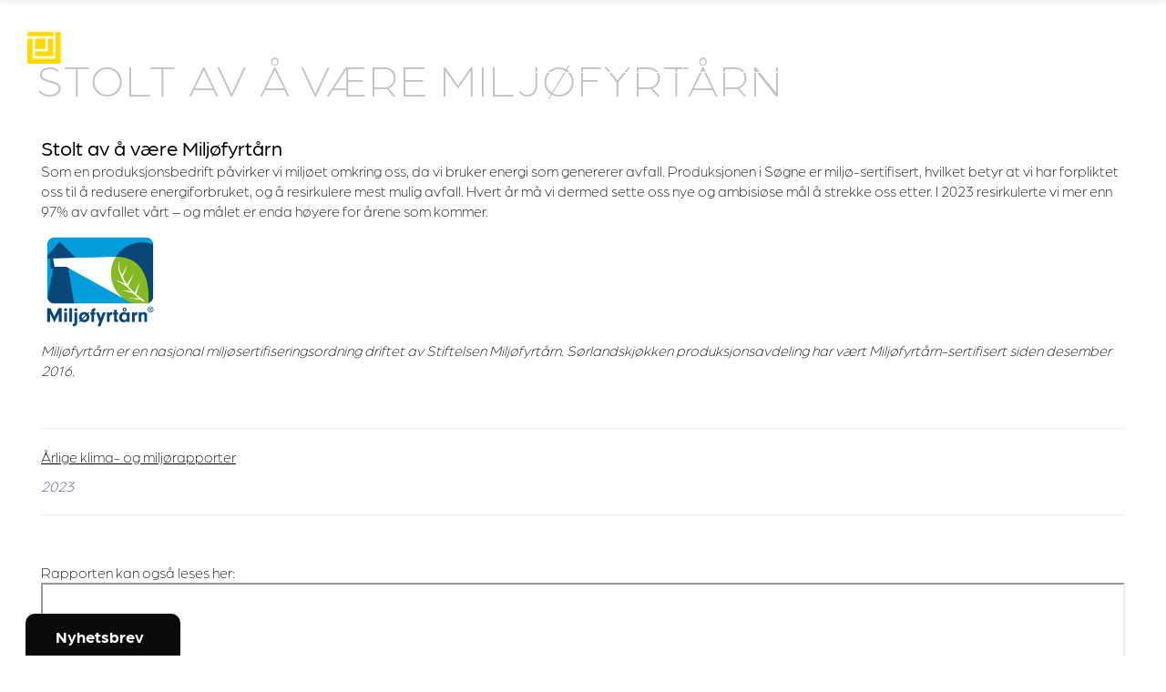

--- FILE ---
content_type: text/html; charset=UTF-8
request_url: https://www.sorlandskjokken.no/miljofyrtarn-2/
body_size: 12263
content:
<!DOCTYPE html>
<html lang="nb-NO">
    <head>
        <meta name="p:domain_verify" content="6b078a8b488376557413bc0c8d86b000"/>
        <meta name="facebook-domain-verification" content="vhykx10y828zjp8jv5wprjwtlupz5z" />
        <!-- Facebook Pixel Code -->
        <script>
            !function (f, b, e, v, n, t, s)
            {
                if (f.fbq)
                    return;
                n = f.fbq = function () {
                    n.callMethod ?
                            n.callMethod.apply(n, arguments) : n.queue.push(arguments)
                };
                if (!f._fbq)
                    f._fbq = n;
                n.push = n;
                n.loaded = !0;
                n.version = '2.0';
                n.queue = [];
                t = b.createElement(e);
                t.async = !0;
                t.src = v;
                s = b.getElementsByTagName(e)[0];
                s.parentNode.insertBefore(t, s)
            }(window, document, 'script',
                    'https://connect.facebook.net/en_US/fbevents.js');
            fbq('init', '644195649295235');
            fbq('track', 'PageView');
        </script>
        <noscript>
    <img height="1" width="1"
         src="https://www.facebook.com/tr?id=644195649295235&ev=PageView
         &noscript=1"/>
    </noscript>
    <!-- End Facebook Pixel Code -->
    <!-- Google Tag Manager -->
    <script>(function (w, d, s, l, i) {
            w[l] = w[l] || [];
            w[l].push({'gtm.start':
                        new Date().getTime(), event: 'gtm.js'});
            var f = d.getElementsByTagName(s)[0],
                    j = d.createElement(s), dl = l != 'dataLayer' ? '&l=' + l : '';
            j.async = true;
            j.src =
                    'https://www.googletagmanager.com/gtm.js?id=' + i + dl;
            f.parentNode.insertBefore(j, f);
        })(window, document, 'script', 'dataLayer', 'GTM-MP8SSZZ');</script>
    <!-- End Google Tag Manager -->


    <!-- Global site tag (gtag.js) - Google Ads: 942776479 -->
    <script async src="https://www.googletagmanager.com/gtag/js?id=AW-942776479"></script>
    <script>
      window.dataLayer = window.dataLayer || [];
      function gtag(){dataLayer.push(arguments);}
      gtag('js', new Date());

      gtag('config', 'AW-942776479');
    </script>

    <script>
      window.addEventListener('load',function(){
        var x = 0;
        var myVar = setInterval(function() {
          if (jQuery('.nf-response-msg').is(":visible")) {
            if (x == 0) {
              gtag('event', 'conversion', {'send_to': 'AW-942776479/Pf5ECPzmu6cCEJ_BxsED'});
              x = 1;
            }
            clearInterval(myVar);
          }
        },1000);
      })
    </script>
    

    <meta http-equiv="Content-Type" content="text/html; charset=utf-8">
    <meta charset="UTF-8">
    <!-- <meta http-equiv="X-UA-Compatible" content="IE=100,IE=edge,chrome=1,IE=9,IE=8;,IE=7" /> -->
    <meta http-equiv="X-UA-Compatible" content="IE=edge" />

    <meta name="viewport" content="width=device-width, user-scalable=no, initial-scale=1.0, minimum-scale=1.0, maximum-scale=1.0" />
    
    <title>Vi er miljøfyrtårn bedrift I Sørlandskjøkken</title>
 
    <meta name="description" content="Kjøkken og kjøkkeninnredning direkte fra vår produksjon i Søgne. Se våre kjøkken og bli inspirert. Rimelige kjøkken med høy kvalitet! Besøk oss i Sørlandsparken.">
    <link rel="profile" href="https://gmpg.org/xfn/11" />
    <link rel="pingback" href="https://www.sorlandskjokken.no/xmlrpc.php" />
    <link rel="stylesheet" type="text/css" href="https://www.sorlandskjokken.no/wp-content/themes/unite-child/css/lightgallery.css">
    <link rel="stylesheet" id="open-sans-css" href="https://fonts.googleapis.com/css?family=Open+Sans:400,400i,600,600i" type="text/css" media="all">
    <link rel="stylesheet" id="work-sans-css" href="https://fonts.googleapis.com/css?family=Work+Sans:400,500,600" type="text/css" media="all">
    
    <link rel="dns-prefetch" href="https://www.sorlandskjokken.no">

    <link rel="preconnect" href="https://www.googletagmanager.com">
    <link rel="preconnect" href="https://connect.facebook.net">
    <link rel="preconnect" href="https://fonts.googleapis.com">
    <!--[if IE ]>
    <link rel="stylesheet" type="text/css" href="/demo.css" />
    <![endif]-->
    <!-- favicon -->
            <link rel="icon" href="https://www.sorlandskjokken.no/wp-content/uploads/2018/01/download-copy.png" />
    <!--[if IE]><link rel="shortcut icon" href="https://www.sorlandskjokken.no/wp-content/uploads/2018/01/download-copy.png" /><![endif]-->
    <meta name='robots' content='index, follow, max-image-preview:large, max-snippet:-1, max-video-preview:-1' />
	<style>img:is([sizes="auto" i], [sizes^="auto," i]) { contain-intrinsic-size: 3000px 1500px }</style>
	<!--[if lt IE 9]>
<script src="https://www.sorlandskjokken.no/wp-content/themes/sorlandskjokken/inc/js/html5shiv.min.js"></script>
<script src="https://www.sorlandskjokken.no/wp-content/themes/sorlandskjokken/inc/js/respond.min.js"></script>
<![endif]-->

	<!-- This site is optimized with the Yoast SEO Premium plugin v25.4 (Yoast SEO v25.4) - https://yoast.com/wordpress/plugins/seo/ -->
	<link rel="canonical" href="https://www.sorlandskjokken.no/miljofyrtarn-2/" />
	<meta property="og:locale" content="nb_NO" />
	<meta property="og:type" content="article" />
	<meta property="og:title" content="Stolt av å være Miljøfyrtårn" />
	<meta property="og:description" content="Stolt av å være Miljøfyrtårn Som en produksjonsbedrift påvirker vi miljøet omkring oss, da vi bruker energi som genererer avfall. Produksjonen i Søgne er miljø-sertifisert, hvilket betyr at vi har forpliktet oss til å redusere energiforbruket, og å resirkulere mest mulig avfall. Hvert år må vi dermed sette oss nye og ambisiøse mål å strekke Continue reading" />
	<meta property="og:url" content="https://www.sorlandskjokken.no/miljofyrtarn-2/" />
	<meta property="og:site_name" content="Kjøkkendesign til fornuftig pris" />
	<meta property="article:publisher" content="https://www.facebook.com/sorlandskjokken" />
	<meta property="article:modified_time" content="2025-09-01T10:36:40+00:00" />
	<meta name="twitter:card" content="summary_large_image" />
	<script type="application/ld+json" class="yoast-schema-graph">{"@context":"https://schema.org","@graph":[{"@type":"WebPage","@id":"https://www.sorlandskjokken.no/miljofyrtarn-2/","url":"https://www.sorlandskjokken.no/miljofyrtarn-2/","name":"Vi er miljøfyrtårn bedrift I Sørlandskjøkken","isPartOf":{"@id":"https://www.sorlandskjokken.no/#website"},"datePublished":"2018-04-24T07:23:15+00:00","dateModified":"2025-09-01T10:36:40+00:00","breadcrumb":{"@id":"https://www.sorlandskjokken.no/miljofyrtarn-2/#breadcrumb"},"inLanguage":"nb-NO","potentialAction":[{"@type":"ReadAction","target":["https://www.sorlandskjokken.no/miljofyrtarn-2/"]}]},{"@type":"BreadcrumbList","@id":"https://www.sorlandskjokken.no/miljofyrtarn-2/#breadcrumb","itemListElement":[{"@type":"ListItem","position":1,"name":"Home","item":"https://www.sorlandskjokken.no/"},{"@type":"ListItem","position":2,"name":"Stolt av å være Miljøfyrtårn"}]},{"@type":"WebSite","@id":"https://www.sorlandskjokken.no/#website","url":"https://www.sorlandskjokken.no/","name":"Kjøkkendesign til fornuftig pris","description":"Lokal leverandør av kjøkken bad og garderobe","publisher":{"@id":"https://www.sorlandskjokken.no/#organization"},"potentialAction":[{"@type":"SearchAction","target":{"@type":"EntryPoint","urlTemplate":"https://www.sorlandskjokken.no/?s={search_term_string}"},"query-input":{"@type":"PropertyValueSpecification","valueRequired":true,"valueName":"search_term_string"}}],"inLanguage":"nb-NO"},{"@type":"Organization","@id":"https://www.sorlandskjokken.no/#organization","name":"Sørlandskjøkken","url":"https://www.sorlandskjokken.no/","logo":{"@type":"ImageObject","inLanguage":"nb-NO","@id":"https://www.sorlandskjokken.no/#/schema/logo/image/","url":"https://www.sorlandskjokken.no/wp-content/uploads/2025/07/Logo-SK-kvadratisk.jpg","contentUrl":"https://www.sorlandskjokken.no/wp-content/uploads/2025/07/Logo-SK-kvadratisk.jpg","width":708,"height":692,"caption":"Sørlandskjøkken"},"image":{"@id":"https://www.sorlandskjokken.no/#/schema/logo/image/"},"sameAs":["https://www.facebook.com/sorlandskjokken","https://www.instagram.com/sorlandskjokken.no/"]}]}</script>
	<!-- / Yoast SEO Premium plugin. -->


<link rel='dns-prefetch' href='//policy.app.cookieinformation.com' />
<link rel="alternate" type="application/rss+xml" title="Kjøkkendesign til fornuftig pris &raquo; strøm" href="https://www.sorlandskjokken.no/feed/" />
<link rel="alternate" type="application/rss+xml" title="Kjøkkendesign til fornuftig pris &raquo; kommentarstrøm" href="https://www.sorlandskjokken.no/comments/feed/" />
<link rel='stylesheet' id='jquery.bxslider-css' href='https://www.sorlandskjokken.no/wp-content/plugins/bxslider-integration/assets/css/bxslider-integration.min.css' type='text/css' media='all' />
<link rel='stylesheet' id='sbi_styles-css' href='https://www.sorlandskjokken.no/wp-content/plugins/instagram-feed/css/sbi-styles.min.css' type='text/css' media='all' />
<link rel='stylesheet' id='wp-block-library-css' href='https://www.sorlandskjokken.no/wp-includes/css/dist/block-library/style.min.css' type='text/css' media='all' />
<style id='classic-theme-styles-inline-css' type='text/css'>
/*! This file is auto-generated */
.wp-block-button__link{color:#fff;background-color:#32373c;border-radius:9999px;box-shadow:none;text-decoration:none;padding:calc(.667em + 2px) calc(1.333em + 2px);font-size:1.125em}.wp-block-file__button{background:#32373c;color:#fff;text-decoration:none}
</style>
<style id='global-styles-inline-css' type='text/css'>
:root{--wp--preset--aspect-ratio--square: 1;--wp--preset--aspect-ratio--4-3: 4/3;--wp--preset--aspect-ratio--3-4: 3/4;--wp--preset--aspect-ratio--3-2: 3/2;--wp--preset--aspect-ratio--2-3: 2/3;--wp--preset--aspect-ratio--16-9: 16/9;--wp--preset--aspect-ratio--9-16: 9/16;--wp--preset--color--black: #000000;--wp--preset--color--cyan-bluish-gray: #abb8c3;--wp--preset--color--white: #ffffff;--wp--preset--color--pale-pink: #f78da7;--wp--preset--color--vivid-red: #cf2e2e;--wp--preset--color--luminous-vivid-orange: #ff6900;--wp--preset--color--luminous-vivid-amber: #fcb900;--wp--preset--color--light-green-cyan: #7bdcb5;--wp--preset--color--vivid-green-cyan: #00d084;--wp--preset--color--pale-cyan-blue: #8ed1fc;--wp--preset--color--vivid-cyan-blue: #0693e3;--wp--preset--color--vivid-purple: #9b51e0;--wp--preset--gradient--vivid-cyan-blue-to-vivid-purple: linear-gradient(135deg,rgba(6,147,227,1) 0%,rgb(155,81,224) 100%);--wp--preset--gradient--light-green-cyan-to-vivid-green-cyan: linear-gradient(135deg,rgb(122,220,180) 0%,rgb(0,208,130) 100%);--wp--preset--gradient--luminous-vivid-amber-to-luminous-vivid-orange: linear-gradient(135deg,rgba(252,185,0,1) 0%,rgba(255,105,0,1) 100%);--wp--preset--gradient--luminous-vivid-orange-to-vivid-red: linear-gradient(135deg,rgba(255,105,0,1) 0%,rgb(207,46,46) 100%);--wp--preset--gradient--very-light-gray-to-cyan-bluish-gray: linear-gradient(135deg,rgb(238,238,238) 0%,rgb(169,184,195) 100%);--wp--preset--gradient--cool-to-warm-spectrum: linear-gradient(135deg,rgb(74,234,220) 0%,rgb(151,120,209) 20%,rgb(207,42,186) 40%,rgb(238,44,130) 60%,rgb(251,105,98) 80%,rgb(254,248,76) 100%);--wp--preset--gradient--blush-light-purple: linear-gradient(135deg,rgb(255,206,236) 0%,rgb(152,150,240) 100%);--wp--preset--gradient--blush-bordeaux: linear-gradient(135deg,rgb(254,205,165) 0%,rgb(254,45,45) 50%,rgb(107,0,62) 100%);--wp--preset--gradient--luminous-dusk: linear-gradient(135deg,rgb(255,203,112) 0%,rgb(199,81,192) 50%,rgb(65,88,208) 100%);--wp--preset--gradient--pale-ocean: linear-gradient(135deg,rgb(255,245,203) 0%,rgb(182,227,212) 50%,rgb(51,167,181) 100%);--wp--preset--gradient--electric-grass: linear-gradient(135deg,rgb(202,248,128) 0%,rgb(113,206,126) 100%);--wp--preset--gradient--midnight: linear-gradient(135deg,rgb(2,3,129) 0%,rgb(40,116,252) 100%);--wp--preset--font-size--small: 13px;--wp--preset--font-size--medium: 20px;--wp--preset--font-size--large: 36px;--wp--preset--font-size--x-large: 42px;--wp--preset--spacing--20: 0.44rem;--wp--preset--spacing--30: 0.67rem;--wp--preset--spacing--40: 1rem;--wp--preset--spacing--50: 1.5rem;--wp--preset--spacing--60: 2.25rem;--wp--preset--spacing--70: 3.38rem;--wp--preset--spacing--80: 5.06rem;--wp--preset--shadow--natural: 6px 6px 9px rgba(0, 0, 0, 0.2);--wp--preset--shadow--deep: 12px 12px 50px rgba(0, 0, 0, 0.4);--wp--preset--shadow--sharp: 6px 6px 0px rgba(0, 0, 0, 0.2);--wp--preset--shadow--outlined: 6px 6px 0px -3px rgba(255, 255, 255, 1), 6px 6px rgba(0, 0, 0, 1);--wp--preset--shadow--crisp: 6px 6px 0px rgba(0, 0, 0, 1);}:where(.is-layout-flex){gap: 0.5em;}:where(.is-layout-grid){gap: 0.5em;}body .is-layout-flex{display: flex;}.is-layout-flex{flex-wrap: wrap;align-items: center;}.is-layout-flex > :is(*, div){margin: 0;}body .is-layout-grid{display: grid;}.is-layout-grid > :is(*, div){margin: 0;}:where(.wp-block-columns.is-layout-flex){gap: 2em;}:where(.wp-block-columns.is-layout-grid){gap: 2em;}:where(.wp-block-post-template.is-layout-flex){gap: 1.25em;}:where(.wp-block-post-template.is-layout-grid){gap: 1.25em;}.has-black-color{color: var(--wp--preset--color--black) !important;}.has-cyan-bluish-gray-color{color: var(--wp--preset--color--cyan-bluish-gray) !important;}.has-white-color{color: var(--wp--preset--color--white) !important;}.has-pale-pink-color{color: var(--wp--preset--color--pale-pink) !important;}.has-vivid-red-color{color: var(--wp--preset--color--vivid-red) !important;}.has-luminous-vivid-orange-color{color: var(--wp--preset--color--luminous-vivid-orange) !important;}.has-luminous-vivid-amber-color{color: var(--wp--preset--color--luminous-vivid-amber) !important;}.has-light-green-cyan-color{color: var(--wp--preset--color--light-green-cyan) !important;}.has-vivid-green-cyan-color{color: var(--wp--preset--color--vivid-green-cyan) !important;}.has-pale-cyan-blue-color{color: var(--wp--preset--color--pale-cyan-blue) !important;}.has-vivid-cyan-blue-color{color: var(--wp--preset--color--vivid-cyan-blue) !important;}.has-vivid-purple-color{color: var(--wp--preset--color--vivid-purple) !important;}.has-black-background-color{background-color: var(--wp--preset--color--black) !important;}.has-cyan-bluish-gray-background-color{background-color: var(--wp--preset--color--cyan-bluish-gray) !important;}.has-white-background-color{background-color: var(--wp--preset--color--white) !important;}.has-pale-pink-background-color{background-color: var(--wp--preset--color--pale-pink) !important;}.has-vivid-red-background-color{background-color: var(--wp--preset--color--vivid-red) !important;}.has-luminous-vivid-orange-background-color{background-color: var(--wp--preset--color--luminous-vivid-orange) !important;}.has-luminous-vivid-amber-background-color{background-color: var(--wp--preset--color--luminous-vivid-amber) !important;}.has-light-green-cyan-background-color{background-color: var(--wp--preset--color--light-green-cyan) !important;}.has-vivid-green-cyan-background-color{background-color: var(--wp--preset--color--vivid-green-cyan) !important;}.has-pale-cyan-blue-background-color{background-color: var(--wp--preset--color--pale-cyan-blue) !important;}.has-vivid-cyan-blue-background-color{background-color: var(--wp--preset--color--vivid-cyan-blue) !important;}.has-vivid-purple-background-color{background-color: var(--wp--preset--color--vivid-purple) !important;}.has-black-border-color{border-color: var(--wp--preset--color--black) !important;}.has-cyan-bluish-gray-border-color{border-color: var(--wp--preset--color--cyan-bluish-gray) !important;}.has-white-border-color{border-color: var(--wp--preset--color--white) !important;}.has-pale-pink-border-color{border-color: var(--wp--preset--color--pale-pink) !important;}.has-vivid-red-border-color{border-color: var(--wp--preset--color--vivid-red) !important;}.has-luminous-vivid-orange-border-color{border-color: var(--wp--preset--color--luminous-vivid-orange) !important;}.has-luminous-vivid-amber-border-color{border-color: var(--wp--preset--color--luminous-vivid-amber) !important;}.has-light-green-cyan-border-color{border-color: var(--wp--preset--color--light-green-cyan) !important;}.has-vivid-green-cyan-border-color{border-color: var(--wp--preset--color--vivid-green-cyan) !important;}.has-pale-cyan-blue-border-color{border-color: var(--wp--preset--color--pale-cyan-blue) !important;}.has-vivid-cyan-blue-border-color{border-color: var(--wp--preset--color--vivid-cyan-blue) !important;}.has-vivid-purple-border-color{border-color: var(--wp--preset--color--vivid-purple) !important;}.has-vivid-cyan-blue-to-vivid-purple-gradient-background{background: var(--wp--preset--gradient--vivid-cyan-blue-to-vivid-purple) !important;}.has-light-green-cyan-to-vivid-green-cyan-gradient-background{background: var(--wp--preset--gradient--light-green-cyan-to-vivid-green-cyan) !important;}.has-luminous-vivid-amber-to-luminous-vivid-orange-gradient-background{background: var(--wp--preset--gradient--luminous-vivid-amber-to-luminous-vivid-orange) !important;}.has-luminous-vivid-orange-to-vivid-red-gradient-background{background: var(--wp--preset--gradient--luminous-vivid-orange-to-vivid-red) !important;}.has-very-light-gray-to-cyan-bluish-gray-gradient-background{background: var(--wp--preset--gradient--very-light-gray-to-cyan-bluish-gray) !important;}.has-cool-to-warm-spectrum-gradient-background{background: var(--wp--preset--gradient--cool-to-warm-spectrum) !important;}.has-blush-light-purple-gradient-background{background: var(--wp--preset--gradient--blush-light-purple) !important;}.has-blush-bordeaux-gradient-background{background: var(--wp--preset--gradient--blush-bordeaux) !important;}.has-luminous-dusk-gradient-background{background: var(--wp--preset--gradient--luminous-dusk) !important;}.has-pale-ocean-gradient-background{background: var(--wp--preset--gradient--pale-ocean) !important;}.has-electric-grass-gradient-background{background: var(--wp--preset--gradient--electric-grass) !important;}.has-midnight-gradient-background{background: var(--wp--preset--gradient--midnight) !important;}.has-small-font-size{font-size: var(--wp--preset--font-size--small) !important;}.has-medium-font-size{font-size: var(--wp--preset--font-size--medium) !important;}.has-large-font-size{font-size: var(--wp--preset--font-size--large) !important;}.has-x-large-font-size{font-size: var(--wp--preset--font-size--x-large) !important;}
:where(.wp-block-post-template.is-layout-flex){gap: 1.25em;}:where(.wp-block-post-template.is-layout-grid){gap: 1.25em;}
:where(.wp-block-columns.is-layout-flex){gap: 2em;}:where(.wp-block-columns.is-layout-grid){gap: 2em;}
:root :where(.wp-block-pullquote){font-size: 1.5em;line-height: 1.6;}
</style>
<link rel='stylesheet' id='animate-css-css' href='https://www.sorlandskjokken.no/wp-content/plugins/popup-addon-for-ninja-forms/css/animations.css' type='text/css' media='all' />
<link rel='stylesheet' id='magnific-popup-css' href='https://www.sorlandskjokken.no/wp-content/plugins/popup-addon-for-ninja-forms/css/magnific-popup.css' type='text/css' media='all' />
<link rel='stylesheet' id='sorland-aos-css-css' href='https://www.sorlandskjokken.no/wp-content/themes/unite-child/css/aos.css' type='text/css' media='all' />
<link rel='stylesheet' id='unite-bootstrap-css' href='https://www.sorlandskjokken.no/wp-content/themes/sorlandskjokken/inc/css/bootstrap.min.css' type='text/css' media='all' />
<link rel='stylesheet' id='unite-icons-css' href='https://www.sorlandskjokken.no/wp-content/themes/sorlandskjokken/inc/css/font-awesome.min.css' type='text/css' media='all' />
<link rel='stylesheet' id='unite-style-css' href='https://www.sorlandskjokken.no/wp-content/themes/unite-child/style.css' type='text/css' media='all' />
<link rel='stylesheet' id='unite-child-custom-css' href='https://www.sorlandskjokken.no/wp-content/themes/unite-child/css/custom.css?v=1758716725' type='text/css' media='' />
<link rel='stylesheet' id='bxslider-styles-css' href='https://www.sorlandskjokken.no/wp-content/plugins/bxslider-wp-pro-1.5.3/bxslider/jquery.bxslider.css' type='text/css' media='all' />
<script type="text/javascript" src="https://www.sorlandskjokken.no/wp-includes/js/jquery/jquery.min.js" id="jquery-core-js"></script>
<script type="text/javascript" src="https://www.sorlandskjokken.no/wp-includes/js/jquery/jquery-migrate.min.js" id="jquery-migrate-js"></script>
<script type="text/javascript" src="https://policy.app.cookieinformation.com/uc.js" id="CookieConsent" data-culture="nb" data-gcm-enabled="false"></script>
<script type="text/javascript" src="https://www.sorlandskjokken.no/wp-content/plugins/popup-addon-for-ninja-forms/js/magnific-popup.js" id="magnific-popup-js"></script>
<script type="text/javascript" src="https://www.sorlandskjokken.no/wp-content/plugins/popup-addon-for-ninja-forms/js/nf-popups.js" id="nf-popups-js"></script>
<script type="text/javascript" src="https://www.sorlandskjokken.no/wp-content/themes/unite-child/js/aos.js" id="sorland-aos-script-js"></script>
<script type="text/javascript" src="https://www.sorlandskjokken.no/wp-content/themes/unite-child/js/jquery.matchHeight-min.js" id="sorland-matchheight-script-js"></script>
<script type="text/javascript" id="sorland-public-script-js-extra">
/* <![CDATA[ */
var SORLAND_FRONTEND = {"ajaxurl":"https:\/\/www.sorlandskjokken.no\/wp-admin\/admin-ajax.php"};
/* ]]> */
</script>
<script type="text/javascript" src="https://www.sorlandskjokken.no/wp-content/themes/unite-child/js/public-script.js" id="sorland-public-script-js"></script>
<link rel="https://api.w.org/" href="https://www.sorlandskjokken.no/wp-json/" /><link rel="alternate" title="JSON" type="application/json" href="https://www.sorlandskjokken.no/wp-json/wp/v2/pages/4037" /><link rel="EditURI" type="application/rsd+xml" title="RSD" href="https://www.sorlandskjokken.no/xmlrpc.php?rsd" />
<meta name="generator" content="WordPress 6.8.3" />
<link rel='shortlink' href='https://www.sorlandskjokken.no/?p=4037' />
<link rel="alternate" title="oEmbed (JSON)" type="application/json+oembed" href="https://www.sorlandskjokken.no/wp-json/oembed/1.0/embed?url=https%3A%2F%2Fwww.sorlandskjokken.no%2Fmiljofyrtarn-2%2F" />
<link rel="alternate" title="oEmbed (XML)" type="text/xml+oembed" href="https://www.sorlandskjokken.no/wp-json/oembed/1.0/embed?url=https%3A%2F%2Fwww.sorlandskjokken.no%2Fmiljofyrtarn-2%2F&#038;format=xml" />
<style type="text/css">.entry-content {font-family: Helvetica Neue; font-size:15px; font-weight: normal; color:#6B6B6B;}</style><style type="text/css">.recentcomments a{display:inline !important;padding:0 !important;margin:0 !important;}</style>		<style type="text/css" id="wp-custom-css">
			a.tilbehor {color:#000;text-decoration:underline;    }

.videoWrapper {
	position: relative;
	padding-bottom: 300px; /* 16:9 */
	padding-top: 25px;
	height: 0;
	text-align:center;
}
 

h2.page{
    display: block;
    float: unset;
}		</style>
		 
            <!-- Start of HubSpot Form Embed Code -->
    <script charset="utf-8" type="text/javascript" src="//js-eu1.hsforms.net/forms/embed/v2.js"></script>
    <!-- End of HubSpot Form Embed Code -->
    </head>
<body data-rsssl=1 class="wp-singular page-template page-template-tilbehor page-template-tilbehor-php page page-id-4037 wp-theme-sorlandskjokken wp-child-theme-unite-child page-templates/new-home-template.php group-blog" style="opacity:0;">

    <!-- Google Tag Manager (noscript) -->
    <noscript><iframe src="https://www.googletagmanager.com/ns.html?id=GTM-MP8SSZZ"
                      height="0" width="0" style="display:none;visibility:hidden"></iframe></noscript>
    <!-- End Google Tag Manager (noscript) -->

        <div id="page-top-bnt"></div>
    <div id="page" class="hfeed site">
                <header id="masthead" class="site-header col-sm-12" role="banner">
                        <div class="container top-div">
                <div class="col-md-12">
                                                                <div class="logo col-lg-3 ">
                            <a class="black-logo" href="https://www.sorlandskjokken.no/" rel="home">
                                <img src="https://www.sorlandskjokken.no/wp-content/themes/sorlandskjokken/images/artboard_logo.svg" alt="Kjøkkendesign til fornuftig pris" />
                            </a>
                            <a class="white-logo2" href="https://www.sorlandskjokken.no/" rel="home">
                                <img src="https://www.sorlandskjokken.no/wp-content/themes/sorlandskjokken/images/logo-white.png" alt="Kjøkkendesign til fornuftig pris" />
                            </a>
                        </div>                        <div class="top_right  main col-lg-9" style="padding-right:0px;">
                        
                        <div class="left-btn-top lbt-show-desktop"><a href="https://www.sorlandskjokken.no/inspiration/">Inspirasjon</a></div>
                        <div class="middle-btn-top lbt-show-desktop"><a href="https://www.sorlandskjokken.no/bestill-mote/">Tegn kjøkken</a></div>
                        <div class="right-btn-top lbt-show-desktop"><a href="https://www.sorlandskjokken.no/velg-din-butikk/">Finn butikk</a></div>
                   
                        <div class="tow_link">
                            <div class="search-box" style="display:none;">
                                <form role="search" method="get" class="search-form" action="https://www.sorlandskjokken.no/">
                                    <input type="search" class="form-control search-field" placeholder="S&oslash;k" value="" name="s" title="Search for:">
                                    <input type="submit" class="search-submit" value="Search" />
                                </form>
                            </div>
                            <ul>
                                <li><a href="https://www.sorlandskjokken.no/tegn-ditt-kjokken">Tegn kj&oslash;kken</a></li>
                                <li><a href="https://www.sorlandskjokken.no/kontakt-oss">Bestill m&oslash;te</a></li>
                            </ul>
                        </div>
                        <div class="menu_icon">
                            <span class="meny">Meny</span><a href="#masthead" class="hamburger">
                                <div class="hamburger__icon"></div>
                            </a></div>
                        <div class="tow_link"> </div>
                        </div>
                        <ul class="lbt-show-mobile">
                            <li class="lbt-btn"><a href="https://www.sorlandskjokken.no/inspiration/">Inspirasjon</a></li>
                            <li class="lbt-btn"><a href="https://www.sorlandskjokken.no/bestill-mote/">Tegn kjøkken</a></li>
                            <li class="lbt-btn"><a href="https://www.sorlandskjokken.no/velg-din-butikk/">Finn butikk</a></li>
                        </ul>
                </div>
            </div>
        </header>
        <!-- #masthead -->
     
        <div class="main-menu hide-on-load animating sorland-full-menu" id="menuContainer">
            <div class="shape-fixed"></div>
            <div class="container">
         
            <div class="fat-nav">
                <div id="topsec">
                    <div class="">
                            <div id="navbar" class="navbar">
                                <div class="menu_icon home-templete"><span class="meny">Meny</span><a href="#masthead" class="hamburger">
                                <div class="hamburger__icon"></div></a></div>
                                <nav id="site-navigation" class="navigation main-navigation" role="navigation">
                                    <div class="menu-primary-new-menu-container"><ul id="primary-menu" class="nav-menu"><li id="menu-item-13216" class="menu-item menu-item-type-post_type menu-item-object-post menu-item-13216"><a href="https://www.sorlandskjokken.no/apningstider-julen2025/">ÅPNINGSTIDER JULEN 2025</a></li>
<li id="menu-item-12242" class="menu-item menu-item-type-custom menu-item-object-custom menu-item-has-children menu-item-12242"><a href="#">KJØKKEN</a>
<ul class="sub-menu">
	<li id="menu-item-12243" class="menu-item menu-item-type-post_type menu-item-object-page menu-item-12243"><a href="https://www.sorlandskjokken.no/kjokkenmodeller/">Kjøkkenmodeller</a></li>
	<li id="menu-item-12244" class="menu-item menu-item-type-post_type menu-item-object-page menu-item-12244"><a href="https://www.sorlandskjokken.no/kjokken-tilbehor/">Kjøkken tilbehør</a></li>
	<li id="menu-item-12635" class="menu-item menu-item-type-post_type menu-item-object-page menu-item-12635"><a href="https://www.sorlandskjokken.no/hva-koster-et-kjokken/">Hva koster et kjøkken?</a></li>
	<li id="menu-item-12758" class="menu-item menu-item-type-post_type menu-item-object-page menu-item-12758"><a href="https://www.sorlandskjokken.no/kjokkenfornying/">Kjøkkenfornying</a></li>
	<li id="menu-item-12246" class="menu-item menu-item-type-post_type menu-item-object-page menu-item-12246"><a href="https://www.sorlandskjokken.no/bestill-mote/">Bestill møte</a></li>
	<li id="menu-item-12920" class="menu-item menu-item-type-post_type menu-item-object-page menu-item-12920"><a href="https://www.sorlandskjokken.no/ofte-stilte-sporsmaal-om-kjoekken/">Ofte stilte spørsmål om kjøkken</a></li>
</ul>
</li>
<li id="menu-item-12248" class="menu-item menu-item-type-post_type menu-item-object-post menu-item-12248"><a href="https://www.sorlandskjokken.no/baderomsinnredning/">BADEROM</a></li>
<li id="menu-item-12452" class="menu-item menu-item-type-post_type menu-item-object-post menu-item-12452"><a href="https://www.sorlandskjokken.no/vaskerom/">VASKEROM</a></li>
<li id="menu-item-12247" class="menu-item menu-item-type-post_type menu-item-object-post menu-item-12247"><a href="https://www.sorlandskjokken.no/garderobeskap/">GARDEROBESKAP</a></li>
</ul></div>                                    <div class="menu-new-sub-menu-container"><ul id="primary-sub" class="nav-menu"><li id="menu-item-12250" class="menu-item menu-item-type-post_type menu-item-object-page menu-item-has-children menu-item-12250"><a href="https://www.sorlandskjokken.no/om-oss/">Om oss</a>
<ul class="sub-menu">
	<li id="menu-item-12251" class="menu-item menu-item-type-custom menu-item-object-custom menu-item-12251"><a href="https://sorlandskjokken.no/om-oss">Om Sørlandskjøkken</a></li>
	<li id="menu-item-12253" class="menu-item menu-item-type-post_type menu-item-object-page menu-item-12253"><a href="https://www.sorlandskjokken.no/salgsogleveringsbetingelser/">Salgs og leveringsbetingelser</a></li>
	<li id="menu-item-12254" class="menu-item menu-item-type-custom menu-item-object-custom menu-item-12254"><a href="https://sorlandskjokken.no/samarbeidspartnere">Våre samarbeidspartnere</a></li>
	<li id="menu-item-12255" class="menu-item menu-item-type-custom menu-item-object-custom menu-item-12255"><a href="https://sorlandskjokken.no/miljo-samfunnsansvar">Vårt miljøarbeid</a></li>
	<li id="menu-item-12256" class="menu-item menu-item-type-custom menu-item-object-custom menu-item-12256"><a href="https://sorlandskjokken.no/velg-din-butikk">Våre avdelinger</a></li>
	<li id="menu-item-12257" class="menu-item menu-item-type-post_type menu-item-object-page menu-item-12257"><a href="https://www.sorlandskjokken.no/produksjon/">Produksjon</a></li>
	<li id="menu-item-12258" class="menu-item menu-item-type-post_type menu-item-object-page menu-item-12258"><a href="https://www.sorlandskjokken.no/administrasjon/">Administrasjon</a></li>
</ul>
</li>
<li id="menu-item-12260" class="menu-item menu-item-type-post_type menu-item-object-page menu-item-has-children menu-item-12260"><a href="https://www.sorlandskjokken.no/velg-din-butikk/">Kontakt</a>
<ul class="sub-menu">
	<li id="menu-item-12261" class="menu-item menu-item-type-custom menu-item-object-custom menu-item-12261"><a href="https://www.sorlandskjokken.no/kristiansand/">Avdeling Kristiansand</a></li>
	<li id="menu-item-12262" class="menu-item menu-item-type-custom menu-item-object-custom menu-item-12262"><a href="https://www.sorlandskjokken.no/arendal/">Avdeling Arendal</a></li>
	<li id="menu-item-12263" class="menu-item menu-item-type-custom menu-item-object-custom menu-item-12263"><a href="https://www.sorlandskjokken.no/stavanger">Avdeling Stavanger</a></li>
	<li id="menu-item-12264" class="menu-item menu-item-type-post_type menu-item-object-page menu-item-12264"><a href="https://www.sorlandskjokken.no/produksjon/">Produksjon</a></li>
	<li id="menu-item-12265" class="menu-item menu-item-type-post_type menu-item-object-page menu-item-12265"><a href="https://www.sorlandskjokken.no/administrasjon/">Administrasjon</a></li>
</ul>
</li>
<li id="menu-item-12266" class="menu-item menu-item-type-custom menu-item-object-custom menu-item-has-children menu-item-12266"><a href="#">Annet</a>
<ul class="sub-menu">
	<li id="menu-item-12267" class="menu-item menu-item-type-post_type menu-item-object-post menu-item-12267"><a href="https://www.sorlandskjokken.no/oppmaling-av-kjokken/">Oppmåling av kjøkken</a></li>
	<li id="menu-item-12268" class="menu-item menu-item-type-custom menu-item-object-custom menu-item-12268"><a href="https://sorlandskjokken.no/service">Service og reklamasjon</a></li>
	<li id="menu-item-12269" class="menu-item menu-item-type-custom menu-item-object-custom menu-item-12269"><a href="https://sorlandskjokken.no/kjokkenmontering">Monteringsveiledning</a></li>
</ul>
</li>
<li id="menu-item-12270" class="menu-item menu-item-type-custom menu-item-object-custom menu-item-12270"><a href="https://sorlandskjokken.no/siste-nytt">Artikler</a></li>
<li id="menu-item-12761" class="menu-item menu-item-type-post_type menu-item-object-page menu-item-12761"><a href="https://www.sorlandskjokken.no/inspirasjon/">Inspirasjon</a></li>
<li id="menu-item-12894" class="menu-item menu-item-type-post_type menu-item-object-page menu-item-12894"><a href="https://www.sorlandskjokken.no/jobbe-hos-oss/">Jobbe hos oss?</a></li>
</ul></div>                                </nav>
                                <div class="center-socials ipad-socials">
                                    <div class="middle-socials-menu">
                                        <div class="menu-socials">
                                            <ul>
                                                <li>
                                                    <a href="https://www.facebook.com/sorlandskjokken/" target="_blank">
                                                        <span class="social-icons facebook-icon"></span>
                                                    </a>
                                                </li>
                                                <li>
                                                    <a href="https://no.pinterest.com/janne_nordahl/" target="_blank">
                                                        <span class="social-icons pintrest-icon"></span>
                                                    </a>
                                                </li>   
                                                <li>
                                                    <a href="https://www.instagram.com/sorlandskjokken.no/" target="_blank">
                                                        <span class="social-icons instagram-icon"></span>
                                                    </a>
                                                </li>
                                                <li>
                                                    <a class="btn-common our-store" href="https://www.sorlandskjokken.no/nyhetsbrev-kjokken-fra-sorlanskjokken-kjokkeninnredning/">
                                                        Nyhetsbrev                                                    </a>
                                                </li>
                                            </ul>
                                        </div> 
                                    </div>
                                </div>
                                <!-- #site-navigation -->
                            </div>
                            <div class="top-icon">
                                <ul>
                                    <li class="time">&Aring;pningstid i dag:
                                        09.00-18.00                                    </li>
                                    <li class="f-last-ned-katalog"><a href="get_stylesheet_directory_uri/wp-content/uploads/2016/05/sorlandskjokken_nykatalog.pdf" target="_blank">
                                            <div class="widget widget_text" id="text-9">
                                                <div class="textwidget">Last ned katalog</div>
                                            </div>
                                        </a></li>
                                    <li class="motta-eksklusive"><a href="nyhetsbrev"><!--Motta-->Eksklusive tilbud</a></li>
                                    <li class="f-icon"><a href="https://www.facebook.com/pages/S%C3%B8rlandskj%C3%B8kken-as/520559271302523" target="_blank">
                                            <div id="text-6" class="widget widget_text">			<div class="textwidget">Følg oss på Facebook</div>
		</div>                                        </a></li>
                                </ul>
                            </div>
                    </div>
                </div>
            </div>
                <div class="bottom-btn">
                    <a class="btn-common our-store book-call">
                        "Vi hjelper deg gjerne med å tegne ditt <span> drømmekjøkken!"</span>                    </a>
                    <a class="btn-common book-me" href="#">
                        <img src="https://www.sorlandskjokken.no/wp-content/themes/unite-child/images/white-down-arrow.svg"> Book møte i dag!                    </a>
                    <a class="btn-common our-store our-store-mobile" href="https://www.sorlandskjokken.no/inspiration/">
                        Inspirasjon                    </a>
                    <a class="btn-common our-store our-store-mobile" href="https://www.sorlandskjokken.no/bestill-mote/">
                        Tegn kjøkken                    </a>
                    <a class="btn-common our-store our-store-mobile" href="https://www.sorlandskjokken.no/velg-din-butikk/">
                        Finn butikk                    </a>
                </div>
                <div class="center-socials mobile-socials">
                    <div class="middle-socials-menu">
                        <div class="menu-socials">
                            <ul>
                                <li>
                                    <a href="https://www.facebook.com/sorlandskjokken/" target="_blank">
                                        <span class="social-icons facebook-icon"></span>
                                    </a>
                                </li>
                                <li>
                                    <a href="https://no.pinterest.com/janne_nordahl/" target="_blank">
                                        <span class="social-icons pintrest-icon"></span>
                                    </a>
                                </li>
                                <li>
                                    <a href="https://www.instagram.com/sorlandskjokken.no/" target="_blank">
                                        <span class="social-icons instagram-icon"></span>
                                    </a>
                                </li>
                            </ul>
                        </div>
                        
                    </div>
                </div>
                <div class="news-letter">
                    <a class="btn-common our-store our-store-mobile" href="https://www.sorlandskjokken.no/nyhetsbrev-kjokken-fra-sorlanskjokken-kjokkeninnredning/">
                        Nyhetsbrev                    </a>
                </div>
            </div>
        </div>
      
        <div id="content" class="site-content">
<div class="container">
<div class="row">
	<div id="primary" class="content-area col-sm-12 col-md-12">
		<main id="main" class="site-main about-div" role="main">
						<div class="col-md-12 produksjon-main ">
	       <h1 class="visually-hidden">Stolt av å være Miljøfyrtårn | Sørlandskjøkken</h1>	       <h2 class="pg-title" aria-hidden="true">Stolt av å være Miljøfyrtårn</h2>
				<div class="col-md-12">
							
				
<article id="post-4037" class="post-4037 page type-page status-publish hentry">
	<header class="entry-header page-header">
	            	            <p class="blog_cat"></p>
            
    		<h2 class="entry-title  ">Stolt av å være Miljøfyrtårn</h2>
    		</header><!-- .entry-header -->
	<div class="entry-content">
		<p><strong>Stolt av å være Miljøfyrtårn<br />
</strong>Som en produksjonsbedrift påvirker vi miljøet omkring oss, da vi bruker energi som genererer avfall. Produksjonen i Søgne er miljø-sertifisert, hvilket betyr at vi har forpliktet oss til å redusere energiforbruket, og å resirkulere mest mulig avfall. Hvert år må vi dermed sette oss nye og ambisiøse mål å strekke oss etter. I 2023 resirkulerte vi mer enn 97% av avfallet vårt &#8211; og målet er enda høyere for årene som kommer.</p>
<p><a href="http://www.miljofyrtarn.no"><img decoding="async" class="alignnone wp-image-4049" src="https://www.sorlandskjokken.no/wp-content/uploads/2018/04/miljøfyrtårn-blå-skrift-farger-intern-Pantone-2.png" alt="miljøfyrtårn blå skrift farger intern Pantone-2" width="130" height="111" /></a></p>
<p><em>Miljøfyrtårn er en nasjonal miljøsertifiseringsordning driftet av Stiftelsen Miljøfyrtårn. Sørlandskjøkken produksjonsavdeling har vært Miljøfyrtårn-sertifisert siden desember 2016.</em></p>
<p>&nbsp;</p>
<hr />
<p><span style="text-decoration: underline;">Årlige klima- og miljørapporter</span></p>
<p><a href="https://rapportering.miljofyrtarn.no/stats/115002"><em>2023</em></a></p>
<hr />
<p>&nbsp;</p>
<p>Rapporten kan også leses her:<br />
<iframe src="https://rapportering.miljofyrtarn.no/stats/107458" width="100%" height="1000px"></iframe></p>
			</div><!-- .entry-content -->
	</article><!-- #post-## -->

				
						</div>
			<div class="col-md-12  map-div">
						</div>
			
		</div>	
		</main><!-- #main -->
	</div><!-- #primary -->
</div>
</div>

<footer class="footer-main">
    <div class="shape-two"></div>
    <div class="container">
        <div class="row">

            <div class="center-footer-area">

                <!--  Kristiansand time change every Day Datewise -->

                


                <!-- Arendal Time change every Day Datewise--->
                
                <!-- Forus Time change every Day Datewise--->
                
                <div class="col-md-12">
                    <address_section>
                        <div class="address_section">
                            <div class="row">
                                <div class="col-md-12 col-sm-12 col-xs-12 address_section_center  address_section_main_section">

                                    <div class="col-md-4 col-sm-4 col-xs-12 address_section_section_div">
                                        <span class="address_section_title">Kristiansand</span>
                                        <span class="address_section_sub_title">
                                            Barstølveien 52<br>
                                            4635 Kristiansand<br>
                                            <a href="https://www.google.co.in/maps/place/Barst%C3%B8lveien+52,+4636+Kristiansand,+Norway/@58.1753044,8.1278327,17z/data=!3m1!4b1!4m5!3m4!1s0x4638011dd3e965bb:0x5f51312c9e700d67!8m2!3d58.1753016!4d8.1300214?hl=en" target="_blank" style="color:#000; text-decoration: underline;">Se kart</a>
                                        </span>
                                        <br><br>
                                        <div class="address_section_sub_title address_time">Åpningstid i dag:<span>09.00-18.00</span></div>
                                        <br><br>
                                        <div class="address_section_sub_title address_time">Ring oss i dag:<span>476 04 000</span></div>
                                    </div>

                                    <div class="col-md-4 col-sm-4 col-xs-12 address_section_section_div"><span class="address_section_title">Arendal</span><span class="address_section_sub_title">Stoaveien 15<br>4848 Arendal<br><a href="https://www.google.co.in/maps/search/Stoaveien+15+4848+Arendal/@58.4600961,8.7059625,14.75z?hl=en" target="_blank" style="color:#000; text-decoration: underline;">Se kart</a></span><br><br>
                                        <div class="address_section_sub_title address_time">Åpningstid i dag:<span>10.00-17.00</span></div>
                                        <br><br>
                                        <div class="address_section_sub_title address_time">Ring oss i dag:<span>476 04 000</span></div>
                                    </div>

                                    <div class="col-md-4 col-sm-4 col-xs-12 address_section_section_div">
                                        <span class="address_section_title">STAVANGER</span>
                                        <span class="address_section_sub_title">
                                            Heiamyrå 19<br>
                                            4031 Stavanger<br>
                                            <a href="https://goo.gl/maps/HozRq1XKi2c73iBbA" target="_blank" style="color:#000; text-decoration: underline;">Se kart</a>
                                        </span>
                                        <br><br>
                                        <div class="address_section_sub_title address_time">Åpningstid i dag:<span>10.00-18.00</span></div>
                                        <br><br>
                                        <div class="address_section_sub_title address_time">Ring oss i dag:<span>959 79 000</span></div>
                                    </div>                                

                                </div>
                            </div>

                            <!-- <div class="row"><div class="col-md-12">
                                    <div class="address_section_border"></div>
                                </div>
                            </div> -->

                        </div>
                    </address_section>
                </div>

                <div class="site-logo">
                    <div class="logo-center">
                        <a href="#">
                            <span class="footer-logo"></span>
                            <!-- <img src="https://www.sorlandskjokken.no/wp-content/uploads/2017/11/footer-logo.png" class="img-responsive" alt="Footer-logo"> -->
                        </a>
                    </div>
                </div>
                
                <div class="site-social-icons">
                    <ul>
                        <li>
                            <a href="https://www.instagram.com/sorlandskjokken.no/" target="_blank"><i class="fa fa-instagram" aria-hidden="true"></i></a>
                        </li>
                        <li>
                            <a href="https://www.facebook.com/sorlandskjokken" target="_blank"><i class="fa fa-facebook" aria-hidden="true"></i></a>
                        </li>
                        <li>
                            <a href="https://no.pinterest.com/janne_nordahl/" target="_blank"><i class="fa fa-pinterest-square" aria-hidden="true"></i></a>
                        </li>
                    </ul>
                </div>
                
                <div class="milijo-logo">
                    <img src="https://www.sorlandskjokken.no/wp-content/themes/unite-child/images/milijofyrtarn-bla-skrift-farger-intern-Pantone-2.png">
                </div>
                
                            </div>
        </div>
        <div class="last-footer-content">
            <a class="personvern-footer" href="https://www.sorlandskjokken.no/personvernerklaering/"> Personvern </a>| <a class="personvern-footer" href="https://www.sorlandskjokken.no/informasjonskapsler-cookies/">Cookies</a>
            
                    </div>
    </div>
    <div id="mybutton" style="display:none;">
        <a class="feedback" href="https://www.sorlandskjokken.no/nyhetsbrev-kjokken-fra-sorlanskjokken-kjokkeninnredning/">Nyhetsbrev</a>
    </div>
</footer>


</div>
</div>
<script type="speculationrules">
{"prefetch":[{"source":"document","where":{"and":[{"href_matches":"\/*"},{"not":{"href_matches":["\/wp-*.php","\/wp-admin\/*","\/wp-content\/uploads\/*","\/wp-content\/*","\/wp-content\/plugins\/*","\/wp-content\/themes\/unite-child\/*","\/wp-content\/themes\/sorlandskjokken\/*","\/*\\?(.+)"]}},{"not":{"selector_matches":"a[rel~=\"nofollow\"]"}},{"not":{"selector_matches":".no-prefetch, .no-prefetch a"}}]},"eagerness":"conservative"}]}
</script>
<!-- Instagram Feed JS -->
<script type="text/javascript">
var sbiajaxurl = "https://www.sorlandskjokken.no/wp-admin/admin-ajax.php";
</script>
<script type="text/javascript" src="https://www.sorlandskjokken.no/wp-content/plugins/bxslider-integration/assets/js/bxslider-integration.min.js" id="jquery.bxslider-js"></script>
<script type="text/javascript" src="https://www.sorlandskjokken.no/wp-content/themes/unite-child/js/lightbox.min.js" id="lightbox-js"></script>
<script type="text/javascript" src="https://www.sorlandskjokken.no/wp-includes/js/jquery/ui/core.min.js" id="jquery-ui-core-js"></script>
<script type="text/javascript" src="https://www.sorlandskjokken.no/wp-includes/js/jquery/ui/accordion.min.js" id="jquery-ui-accordion-js"></script>
<script type="text/javascript" src="https://www.sorlandskjokken.no/wp-content/themes/sorlandskjokken/inc/js/bootstrap.min.js" id="unite-bootstrapjs-js"></script>
<script type="text/javascript" src="https://www.sorlandskjokken.no/wp-content/themes/sorlandskjokken/inc/js/main.min.js" id="unite-functions-js"></script>
<script type="text/javascript" src="https://www.sorlandskjokken.no/wp-content/themes/sorlandskjokken/inc/js/skip-link-focus-fix.js" id="unite-skip-link-focus-fix-js"></script>
<script type="text/javascript" src="https://www.sorlandskjokken.no/wp-content/plugins/page-links-to/dist/new-tab.js" id="page-links-to-js"></script>
<script type="text/javascript" src="https://www.sorlandskjokken.no/wp-content/plugins/bxslider-wp-pro-1.5.3/bxslider/plugins/jquery.fitvids.js" id="fitvids-js"></script>
<script type="text/javascript" src="https://www.sorlandskjokken.no/wp-content/plugins/bxslider-wp-pro-1.5.3/bxslider/jquery.bxslider.min.js" id="bxslider-js"></script>
<script type="text/javascript" src="https://www.sorlandskjokken.no/wp-content/plugins/bxslider-wp-pro-1.5.3/js/initialize.js" id="bxslider-initialize-js"></script>

<script type="text/javascript" src="https://www.sorlandskjokken.no/wp-content/themes/unite-child/js/retina-1.1.0.js"></script>


<script type="text/javascript" src="https://www.sorlandskjokken.no/wp-content/themes/unite-child/js/smoothscroll.js"></script>
<script type="text/javascript" src="https://www.sorlandskjokken.no/wp-content/themes/unite-child/js/lightgallery.min.js"></script>
<!-- Facebook Pixel Code -->
<!--<script>-->
<!--! function(f, b, e, v, n, t, s) {-->
<!--    if (f.fbq) return;-->
<!--    n = f.fbq = function() {-->
<!--        n.callMethod ?-->
<!--            n.callMethod.apply(n, arguments) : n.queue.push(arguments)-->
<!--    };-->
<!--    if (!f._fbq) f._fbq = n;-->
<!--    n.push = n;-->
<!--    n.loaded = !0;-->
<!--    n.version = '2.0';-->
<!--    n.queue = [];-->
<!--    t = b.createElement(e);-->
<!--    t.async = !0;-->
<!--    t.src = v;-->
<!--    s = b.getElementsByTagName(e)[0];-->
<!--    s.parentNode.insertBefore(t, s)-->
<!--}(window, document, 'script',-->
<!--    'https://connect.facebook.net/en_US/fbevents.js');-->
<!--fbq('init', '1433885586669793');-->
<!--fbq('track', 'PageView');-->
<!--</script>-->
<!--<noscript>-->
<!--    <img height="1" width="1" src="https://www.facebook.com/tr?id=1433885586669793&ev=PageView&noscript=1" />-->
<!--</noscript>-->
<!-- End Facebook Pixel Code -->
<script type="text/javascript">
var $jq;
($jq = jQuery.noConflict())(window).on("load resize", function() {
    var e = $jq(".product-image").height(),
        o = $jq(".thumbnail-box").height(),
        i = $jq(".site-header").height();
    $jq(".product-info").css("height", e), $jq(".top-single .product-info").css("height", o), $jq(
        ".home-slide.ls-direction-fix").css("margin-top", i), $jq("body").animate({
        opacity: 1
    }, 200)
}), $jq(window).on("load resize", function() {
    var e = $jq(window).height();
    $jq(".blogg_header").css("height", e)
}), ($jq = jQuery.noConflict())(window).load(function() {
    $jq("body").animate({
        opacity: 1
    }, 200)
}), $jq(document).ready(function() {
    $jq(".hamburger, .menu_icon .meny").click(function() {
        $jq("#menuContainer").toggleClass('inner-menu-open'), $jq(".hamburger").toggleClass("active"), $jq(".site-header")
            .toggleClass("fix_header"), $jq(".home-slider").toggleClass("hide-slider")
    });
    var e = document.documentElement,
        o = document.body,
        i = e.offsetHeight ? e : o,
        t = Math.max(i.scrollHeight, i.offsetHeight);
    $jq("#menuContainer").css("height", t)
}), $jq(window).scroll(function() {
    100 < $jq(this).scrollTop() ? ($jq(".site-header").addClass("header_background"),$jq(".top_right").addClass("location-btn")) : ($jq(".site-header")
        .removeClass("header_background"),$jq(".top_right").removeClass("location-btn"))
});
</script>

<script>
function loadDeferredScripts() {
  // prevent double run
  if (window._trackingLoaded) return;
  window._trackingLoaded = true;

  // Hotjar
  (function(h,o,t,j,a,r){
    h.hj=h.hj||function(){(h.hj.q=h.hj.q||[]).push(arguments)};
    h._hjSettings={hjid:917259,hjsv:6};
    a=o.getElementsByTagName('head')[0];
    r=o.createElement('script');r.async=1;
    r.src=t+h._hjSettings.hjid+j+h._hjSettings.hjsv;
    a.appendChild(r);
  })(window,document,'https://static.hotjar.com/c/hotjar-','.js?sv=');

  // Adform
  window._adftrack = window._adftrack || [];
  window._adftrack.push({ pm: 1249971 });
  var adfScript = document.createElement('script');
  adfScript.src = 'https://track.adform.net/serving/scripts/trackpoint/async/';
  adfScript.async = true;
  document.head.appendChild(adfScript);
}

// Delay on user interaction
['scroll', 'mousemove', 'touchstart', 'keydown'].forEach(function(evt) {
  window.addEventListener(evt, loadDeferredScripts, { once: true });
});

// Fallback: delay 5 seconds just in case
setTimeout(loadDeferredScripts, 5000);
</script>


<script async src="https://www.googletagmanager.com/gtag/js?id=UA-49050247-1"></script>
<script>
window.dataLayer = window.dataLayer || [];

function gtag() {
    dataLayer.push(arguments);
}
gtag('js', new Date());
gtag('config', 'UA-49050247-1');
</script>
<script>
jQuery(document).ready(function($) {
    setTimeout(function() {
        $('#mybutton').show();
    }, 2000);
    jQuery(".related_post_title").replaceWith("<h3 class='related_post_title'>Andre relevante artikler</h3>");
});
</script>
</body>

</html>

--- FILE ---
content_type: text/css
request_url: https://www.sorlandskjokken.no/wp-content/themes/unite-child/style.css
body_size: 598
content:
/*

Theme Name: Unite Child

Theme URI: http://colorlib.com/wp/unite

Author: Colorlib

Author URI: http://colorlib.com/wp/

Description: Unite is a clean, modern and fully responsive WordPress wedding theme built using Bootstrap 3 which makes it optimized for tablets and mobile. It is a highly customizable theme with unlimited color variations that can be tweaked via simple yet powerful Theme Options.  Theme has a built-in Popular Posts Widget, Infinite Scroll (powered by Jatpack) and translation support. It's now available in German. Theme features fancy image slider, SEO friendly structure, logo support, social links and widgetized homepage.  This theme was built to be used for wedding related websites but can be tweaked to be used as any other image-centric blog such as travel.

Version: 1.3.1

License: GNU General Public License v2 or later

License URI: http://www.gnu.org/licenses/gpl-2.0.html

Text Domain: unite-child

Domain Path: /languages/

Tags: purple, light, white, gray, one-column, two-columns, right-sidebar, fluid-layout, responsive-layout, responsive-layout, translation-ready, custom-background, custom-colors, custom-menu, featured-images, full-width-template, post-formats, theme-options, threaded-comments

This theme, like WordPress, is licensed under the GPL.

Unite is based on Underscores http://underscores.me/, (C) 2012-2013 Automattic, Inc.

/*-----------------------------------------------Global----------------------------------------------- */

@import url("../sorlandskjokken/style.css");

@import url("css/lightbox.min.css");

@import url("https://use.typekit.net/lwv7naa.css");



--- FILE ---
content_type: text/css
request_url: https://www.sorlandskjokken.no/wp-content/themes/unite-child/css/custom.css?v=1758716725
body_size: 27212
content:

body {
    overflow-x: hidden;
}

footer {
    float: left;
    width: 100%;
    margin-top: 105px;
    padding: 165px 0 150px;
    background: #F9F9F9
}

span.wpcf7-list-item {
    display: inline-block;
    margin: 0
}

.address_section_center {
    margin: 0 auto;
    display: block;
    float: none
}

input.wpcf7-form-control.wpcf7-number.wpcf7-validates-as-required.wpcf7-validates-as-number {width: 70%;padding: 3px;color: #666;border: 1px solid #DDD;}div.wpcf7 input[type="file"] {cursor: pointer;border-radius: 0!important;font-size: 14px;font-weight: 700;color: #616161;padding: 13px 0px!important;}.col-lg-21 {width: 11%;margin:0px auto;}.col-md-21 {width: 12.5%;margin:0px auto;}.logo-center {float: none;margin: 0px auto;max-width: 80px;}.center-footer-area {margin: 0px auto;max-width: 1060px;}.flogo.flogo4 img {width: 100%;vertical-align: middle;padding: 10px 0;}footer {margin-top: 0px !important;}#instafeed a:nth-child(3n+1){clear:both;}
a:hover, a:focus {
    text-decoration: none;
}

.address_section_border {
    border-bottom: solid 1px #D6D6D6;
    padding-bottom: 116px !important;
    width: 44%;
    float: none;
    margin: 0 auto;
    text-align: center
}

.address_section {
    padding: 170px 0 !important;
}

.address_section_section_div {
    position: relative;
}

.center-footer-area .address_section_main_section .address_section_section_div {
    padding-left: 90px;
    padding-right: 0px;
}

.address_section_section_div:after {
    content: '';
    background: #E2E2E2;
    width: 1px;
    height: 100%;
    position: absolute;
    right: -10px;
    top: 0;
}

.address_section_section_div:last-child:after {
    display: none;
}

.address_time {
    font-weight: 300 !important;
}

.address_time span {
    display: block;
    font-weight: 300 !important;
}

.address_section_title {
    font-family: "arboria", sans-serif;
    text-transform: uppercase;
    font-weight: 300;
    color: #000;
    font-size: 22px;
    display: block;
    margin-bottom: 5px;
}

.address_section_sub_title {
    font-family: "arboria", sans-serif;
    font-weight: 300;
    font-size: 22px;
    line-height: 29px;
    color: #1d1d1b;
}

.address_section_sub_title a {
    font-weight: 300;
}

.feedback {
    background-color: #0a0a0a;
    border-color: #0a0a0a
}

#mybutton a {
    font-size: 18px;
    font-weight: 700;
    color: #fff
}

#mybutton {
    position: fixed;
    bottom: -4px;
    left: 28px;
    background-color: #0a0a0a;
    border-color: #0a0a0a;
    cursor: pointer;
    -webkit-border-radius: 10px 10px 0 0 !important;
    padding: 10px 40px 10px 33px !important;
    z-index: 9;
}

#sorlendinger {
    float: left;
    width: 100%;
    padding: 140px 0;
    background: #f8f8f8
}

.title-sorlendier {
    float: left;
    width: 100%;
    text-align: center;
    font-size: 50px;
    font-weight: 500;
    color: #000
}

.center-text-sorlend {
    float: none;
    line-height: 50px;
    max-width: 856px;
    margin: 0 auto
}

.desc-sorlendier {
    float: left;
    width: 100%;
    padding: 40px 0;
    text-align: center;
    font-size: 26px;
    color: #000
}

.center-sorlendier {
    float: none;
    line-height: 36px;
    max-width: 1170px;
    margin: 0 auto
}

.border-bottom-sorlendier {
    float: left;
    width: 100%;
    text-align: center;
    margin-bottom: 120px
}

.border-bottom-sorlendier .center-border {
    max-width: 416px;
    margin: 0 auto;
    background: #FFD900;
    height: 3px
}

.title-left-main {
    float: left;
    width: 100%;
    font-size: 50px;
    color: #000
}

.title-left-main span img {
    margin: -10px 0 0
}

.desc-left-desc {
    float: left;
    line-height: 28px;
    width: 100%;
    max-width: 564px;
    font-size: 22px;
    color: #000;
    margin: 30px 0
}

.bottom-section-sorlend {
    margin-top: 50px
}

input.wpcf7-form-control.wpcf7-number.wpcf7-validates-as-required.wpcf7-validates-as-number {
    border-radius: 0 !important;
    width: 70%;
    padding: 3px;
    color: #666;
    border: 1px solid #DDD
}

a.default-button {
    background-color: #ffd900;
    color: #000;
    border: none;
    padding: 12px 10px;
    text-align: center;
    text-decoration: none;
    display: inline-block;
    font-size: 18px;
    width: 100%;
    cursor: pointer;
    font-weight: 700;
}

a.footer-button {
    font-family: "arboria", sans-serif;
    background-color: #000;
    border: none;
    color: #fff;
    padding: 12px 10px;
    text-align: center;
    text-decoration: none;
    display: inline-block;
    font-size: 18px;
    width: 100%;
    cursor: pointer;
    font-weight: 300;
}

.footer_btn_section_class {
    margin: 15px 0
}

.footer_btn_section {
    background: #f9f9f9;
    padding: 70px 0;
    border-bottom: 2px solid #fff
}

.last-footer-content {
    text-align: center;
    margin-bottom: 10px
}

.personvern-footer {
    color: #6e6e6e
}

.personvern-footer:hover {
    color: #6e6e6e
}

.footer-line {
    border-bottom: 2px solid #fff;
    padding-bottom: 147px !important
}

.cookie-bar-bar .ctcc-inner span {
    color: #ffffff;
}

/*Accessory Detail*/

.banner-section-temp img {
    width: 100%;
}

.img_video_section-temp {
    padding: 100px 0;
}

.img_video_section-temp .img_video_title {
    text-align: center;
}

.img_video_section-temp .img_section {
    padding-top: 80px;
}

.img_video_section-temp .img_section video {
    width: 100%;
}

.img_video_section-temp .img_video_title h2 {
    display: block;
    background: none;
    float: none;
    margin: 0;
    color: #000;
    text-transform: uppercase;
    font-family: "arboria", sans-serif;
    font-size: 40px;
    letter-spacing: 1.5px;
    line-height: 1.2;
    color: #000;
    font-weight: 600;
}

.img_video_section-temp .img_video_title p {
    font-family: "arboria", sans-serif;
    font-size: 16px;
    font-weight: 400;
    color: #000;
    line-height: 1.4;
    margin: 15px 0 0;
}

.tips-blocks-temp {
    padding-bottom: 100px;
}

.tips-blocks-temp h2 {
    font-family: "arboria", sans-serif;
    font-size: 40px;
    letter-spacing: 1.5px;
    line-height: 1.2;
    color: #000;
    font-weight: 600;
    background: none;
    margin: 0;
    float: none;
}

/* .tips-blocks-temp.white-bg-img .blck-img{border: 1px solid #000;} */
/* .tips-blocks-temp .blck-img img{margin: 30px 0;} */
.tips-blocks-temp .blck-img {
    margin-top: 20px;
}

.tips-blocks-temp .blck-txt {
    margin-top: 30px;
}

.tips-blocks-temp .blck-txt h3 {
    font-family: "arboria", sans-serif;
    font-size: 24px;
    line-height: 1.3;
    font-weight: 700;
    margin: 0 0 10px;
    color: #000;
}

.tips-blocks-temp .blck-txt p {
    font-family: "arboria", sans-serif;
    font-size: 16px;
    line-height: 1.4;
    color: #000;
    padding-right: 15px;
}

.top-content-temp {
    clear: both;
    padding-bottom: 100px;
}

/*.top-content-temp .new-image-content h2{font-size: 22px;margin-bottom: 10px;font-weight: 700;color: #000;}*/
/*.top-content-temp .new-image-content p{font-size: 18px;color: #000;line-height: 1.2;}*/
.single-img-temp {
    padding-bottom: 100px;
}

.single-img-temp h2 {
    font-family: "arboria", sans-serif;
    font-size: 22px;
    margin-bottom: 10px;
    font-weight: 700;
    color: #000;
    display: block;
    background: none;
    float: none;
}

.single-img-temp p {
    font-size: 18px;
    color: #000;
    line-height: 1.2;
}

.single-img-temp .single_img_content {
    width: 50%;
}

.store-banner {
    position: relative;
}

.store-banner img {
    width: 100%;
    height: 100vh;
    object-fit: cover;
}

.banner.store-banner .carousel-text h5 {
    font-weight: 400;
}

.banner.store-banner .carousel-text p {
    font-size: 40px;
    font-weight: 600;
    padding: 0;
    margin: 0;
    line-height: 1.2;
}

.team-member.team-member-store {
    padding: 100px 0;
}

.team-member-store .container .row {
    padding-top: 100px;
}

.team-member-store .container .row:first-child {
    padding-top: 0px;
}

.team-member.team-member-store .row {
    display: flex;
}

.team-member.team-member-store .team-content {
    top: 50%;
    transform: translateY(-50%);
}

.team-member.team-member-store .team-content p {
    margin-bottom: 0;
    font-size: 21px;
    line-height: 1.2;
}

.company-info-new.company-info-store .opening-hour h4 {
    font-size: 22px;
    font-weight: 300;
    padding-bottom: 15px;
    text-align: center;
    text-transform: uppercase;
}

.company-info-new.company-info-store .opening-hour p {
    font-size: 18px;
    font-weight: 400;
    margin: 0;
    line-height: 1.2;
    text-align: center;
}

.company-info-new.company-info-store .opening-hour .address-store p {
    width: 170px;
    margin: auto
}

/*.ansatte-box-store .omoss .Image_Div img {height: 280px;}*/
.ansatte-box-store .new-title-small {
    font-weight: 600;
}

.ansatte-box-store .about_info h5 {
    margin: 15px 0 10px;
}

.ansatte-box-store .about_info {
    font-size: 16px;
    color: #000;
}

.ansatte-box .about_info a.about_info_email {
    text-decoration: underline;
    font-size: 16px !important;
    color: #000 !important;
    font-weight: 700 !important;
}

.blog_video video {
    width: 100%;
}

.sectiontitleleft {
    color: #414141;
    text-align: left !important;
}

#single_blog_page ul.related_post {
    list-style: none;
}

#single_blog_page ul.related_post li a {
    font-size: 16px !important;
    line-height: 22px !important;
    color: #333;
    margin: 20px 0px !important;
    display: block;
}

#single_blog_page ul.related_post li img {
    margin-bottom: 0px !important;
}

.col-md-6 .hbspt-form iframe {
    margin: 0;
}

.section-title{
    margin-bottom: 60px;
}
.section-title .title {
    float: unset;
    background-image: unset;
}

h2.page{
    display: block;
    float: unset;
}
.visually-hidden {
  position: absolute !important;
  width: 1px; height: 1px;
  padding: 0; margin: -1px;
  overflow: hidden; 
  clip: rect(0 0 0 0); 
  white-space: nowrap; border: 0;

}
h1.post-title-h1 {
    font-size: 40px !important;
    letter-spacing: 1.5px !important;
    line-height: 1.2 !important;
    font-weight: 300 !important;
    text-transform: uppercase !important;
    color: #3a3a3a;
}
h2.post-title-h2 {
    font-size: 48px !important;
    letter-spacing: 2px !important;
    line-height: 1.1 !important;
    font-weight: 300 !important;
    text-transform: uppercase !important;
    color: #c1c1c1;
}

@media screen and (min-width:768px) and (max-width:836px) {

    a.default-button,
    a.footer-button {
        font-size: 19px;
        padding: 12px 19px
    }

}

@media screen and (min-width:837px) and (max-width:843px) {

    a.default-button,
    a.footer-button {
        font-size: 20px;
        padding: 12px 19px
    }

}

@media screen and (min-width:844px) and (max-width:900px) {

    a.default-button,
    a.footer-button {
        font-size: 14px;
        padding: 12px 14px
    }

}

@media screen and (min-width:900px) and (max-width:944px) {

    a.default-button,
    a.footer-button {
        padding: 12px 47px;
        font-size: 17px
    }

}

@media screen and (min-width:945px) and (max-width:1156px) {

    a.default-button,
    a.footer-button {
        font-size: 13px
    }

}

#catapult-cookie-bar a {
    text-decoration: underline !important
}

.has-cookie-bar #catapult-cookie-bar {
    opacity: 1;
    max-height: 999px;
    min-height: 30px;
    padding: 20px 35px 60px
}

span.ctcc-right-side {
    position: absolute;
    top: 20px
}

button#catapultCookie {
    color: #464646;
    border: 0;
    padding: 4px 20px !important;
    border-radius: 3px;
    font-size: 17px;
    font-weight: 700;
    margin-top: 16px !important
}

.left-div-section.top-section-sorlend {
    margin-bottom: 70px
}

.cookie-bar-bar button#catapultCookie {
    margin: 0 0 0 20px;
    background: #fff !important
}

.week_post_box p {
    color: #fff;
    font-weight: 700;
    font-size: 17px !important
}

.blog_box {
    margin: 5px 0 0 !important
}

.poenhours {
    font-size: 20px;
    font-weight: 700;
    color: #000;
    float: left;
    max-width: 290px;
    width: 100% !important;
    margin-top: 60px;
    margin-bottom: 3px !important;
    height: auto !important
}

.opentime {
    font-size: 20px;
    font-weight: 500;
    height: auto !important
}

.showbutton {
    display: none
}

.showbuttonsecond {
    display: none
}

.showbutton1 {
    display: block !important
}

.showbuttonsecond1 {
    display: block !important
}

.center-footer-area {
    margin: 0 auto;
    max-width: 1060px
}

.bannervideo2 {
    display: block !important
}

.bannervideo1 {
    display: none !important
}

.buttons.bannervideo1 button {
    z-index: 1 !important
}

.buttons.bannervideo1 button.fa.fa-pause.second,
.buttons.bannervideo1 button.fa.fa-play.first {
    z-index: 1 !important
}

.postid-292 div#primary.content-area {
    padding-top: 0
}

ul.nav-menu li#menu-item-3241 a {
    margin-bottom: 20px !important;
    padding: 20px 0 !important;
    /*border-top:1px #ccc solid!important*/
}

.site-logo {
    float: left;
    width: 100%;
    text-align: center;
    margin-bottom: 140px
}

.logo-center {
    float: none;
    margin: 0 auto;
    max-width: 80px
}

.flogo {
    min-height: 100px
}

.buttons.bannervideo1 {
    margin-top: 0 !important
}

.left-btn-top {
    float: left;
    margin: 0 10px 0 0;
    width: 100%;
    max-width: 180px;
    background: #000;
    height: 44px;
    text-align: center
}

.middle-btn-top {
    float: left;
    margin: 0 10px 0 0;
    width: 100%;
    max-width: 180px;
    background: #000;
    height: 44px;
    text-align: center
}

.right-btn-top {
    float: left;
    margin: 0 10px 0 0;
    width: 100%;
    max-width: 180px;
    background: #000;
    height: 44px;
    max-width: 180px;
    text-align: center
}

.left-btn-top a {
    font-family: "arboria", sans-serif;
    float: left;
    width: 100%;
    text-align: center;
    color: #FFF !important;
    font-size: 18px;
    padding: 6px 0;
    text-decoration: none !important;
    font-weight: 300;
    line-height: 1.4;
}

.middle-btn-top a {
    float: left;
    width: 100%;
    text-align: center;
    color: #FFF !important;
    font-size: 18px;
    padding: 6px 0;
    text-decoration: none !important;
    font-weight: 300;
}

.right-btn-top a {
    float: left;
    width: 100%;
    text-align: center;
    color: #FFF !important;
    font-size: 18px;
    padding: 6px 0;
    text-decoration: none !important;
    font-weight: 300;
}

.flogo.flogo4 img {
    width: 100%;
    vertical-align: middle;
    padding: 10px 0
}

.col-xs-1,
.col-sm-1,
.col-md-1,
.col-lg-1,
.col-xs-2,
.col-sm-2,
.col-md-2,
.col-lg-2,
.col-xs-3,
.col-sm-3,
.col-md-3,
.col-lg-3,
.col-xs-4,
.col-sm-4,
.col-md-4,
.col-lg-4,
.col-xs-5,
.col-sm-5,
.col-md-5,
.col-lg-5,
.col-xs-6,
.col-sm-6,
.col-md-6,
.col-lg-6,
.col-xs-7,
.col-sm-7,
.col-md-7,
.col-lg-7,
.col-xs-8,
.col-sm-8,
.col-md-8,
.col-lg-8,
.col-xs-9,
.col-sm-9,
.col-md-9,
.col-lg-9,
.col-xs-10,
.col-sm-10,
.col-md-10,
.col-lg-10,
.col-xs-11,
.col-sm-11,
.col-md-11,
.col-lg-11,
.col-xs-12,
.col-sm-12,
.col-md-12,
.col-lg-12 {
    padding: 0 15px
}

#menuContainer #site-navigation {
    padding: 0px !important;
    float: left;
    width: 100%
}

#menuContainer .top-icon,
#menuContainer .header-open,
#menuContainer .service-header {
    display: none !important
}

#menuContainer .menu_icon.home-templete {
    display: block !important;
    float: left;
    margin: -110px 73px 0 !important
}

#menuContainer .meny {
    font-size: 0 !important
}

ul.nav-menu li a {
    font-size: 20px;
    font-weight: 700;
    color: #000;
    float: left;
    max-width: 300px;
    width: 100% !important
}

ul.nav-menu li {
    float: left;
    width: 100%;
    color: #000;
    margin: 0 !important
}

ul.nav-menu li#menu-item-2307 a {
    /*border-bottom:1px #ccc solid!important*/
}

.tow_link {
    display: none
}

/*#menuContainer .container{padding:0 70px!important;width:auto!important}*/

.fix_header .meny {
    color: #000;
    font-size: 0
}

.hamburger.active .hamburger__icon::before,
.hamburger.active .hamburger__icon::after {
    background-color: #fff !important;
}

.fix_header .black-logo {
    display: block !important
}

.fix_header .white-logo2 {
    display: none !important
}

.fix_header.header_background {
    background: #FFF !important
}

.site-header {
    z-index: 999;
    min-height: 101px;
    background: none;
    box-shadow: none;
}

.site-header .top-div {
    padding: 30px 15px !important;
}

ul.nav-menu li#menu-item-2748 {
    display: block !important
}

.nav-menu li#menu-item-2748 {
    display: none !important
}

.nav-menu li a {
    padding: 0 0 10px !important;
    border-bottom: none !important
}

ul.nav-menu li#menu-item-1418 {
    margin: 25px 0 0 !important
}

ul.nav-menu li#menu-item-888 a {
    padding: 0 0 20px !important
}

ul.nav-menu li#menu-item-12 a {
    margin-bottom: 20px !important;
    padding: 20px 0 !important;
    /*border-top:1px #ccc solid!important;border-bottom:1px #ccc solid!important*/
}

ul.nav-menu li#menu-item-2748 a {
    padding: 20px 0 !important;
    border-top: 1px #ccc solid !important
}

.site-header.fix_header .menu_icon {
    display: none !important;
}

.menu-socials ul {
    float: left;
    list-style: none;
    width: 100%
}

.menu-socials ul li {
    float: left;
    margin: 0 10px 0 0
}

.center-socials {
    display: block !important;
    padding: 0 0 30px;
    float: left;
    margin: 0 0 50px
}

.txt-img {
    font-size: 20px !important;
    font-weight: 600;
    color: #1D1D1B;
    float: left;
    margin: -4px 0 0
}

.top_right {
    display: flex;
    justify-content: flex-end;
    align-items: center;
}

.hubspotForm {
    display: none;
}

.hubspotForm.showForm {
    display: block;
}

@media(min-width:1800px) and (max-width:2500px) {

    /*#menuContainer{max-width:23%!important}*/
    #menuContainer .menu_icon.home-templete {
        display: block !important;
        margin: 0 !important
    }

}

@media(min-width:1400px) {
    .container {
        width: 1350px !important
    }
}

@media(min-width:1366px) {
    #menuContainer #site-navigation {
        padding: 50px 0 !important;
        float: left;
        width: 100%
    }

    ul.nav-menu li#menu-item-1418 {
        margin: 10px 0 0 !important
    }

    #menuContainer #site-navigation {
        padding: 30px 0 0 !important;
        float: left;
        width: 100%
    }

}

@media(min-width:1360px) {
    .container {
        width: 100%;
        padding: 0 30px !important
    }

}

@media(min-width:1601px) {
    #menuContainer .menu_icon.home-templete {
        float: left;
        margin: -110px 0 0 !important;
        width: auto !important
    }

}

@media(min-width:1570px) and (max-width:1599px) {
    #menuContainer .menu_icon.home-templete {
        margin: -110px 82px 0 !important
    }

}

@media(min-width:1550px) and (max-width:1569px) {
    #menuContainer .menu_icon.home-templete {
        margin: -110px 85px 0 !important
    }

}

@media(min-width:1420px) and (max-width:1549px) {
    #menuContainer .menu_icon.home-templete {
        display: block !important;
        float: right !important;
        margin: -110px 25px 0 !important
    }

}

@media(min-width:1350px) and (max-width:1399px) {
    /*#menuContainer .container{padding:40px 15px!important;width:100%!important}*/

    #menuContainer {
        padding: 0 !important
    }

    #menuContainer .menu_icon.home-templete {
        display: block !important;
        float: right !important;
        margin: 0 !important
    }

}

@media(min-width:1360px) and (max-width:1399px) {
    /*#menuContainer .container{padding:30px 45px!important;width:100%!important}*/

}

@media(min-width:992px) and (max-width:1360px) {
    #menuContainer .menu_icon.home-templete {
        display: block !important;
        float: right;
        margin: -110px 0 0 !important
    }

    /*#menuContainer .container{padding:0 45px!important}*/

}

@media(min-width:768px) and (max-width:1360px) {
    .container {
        width: 100% !important;
        padding: 0 30px !important
    }

    .section-project {
        padding: 10px 0 0
    }

    .container.top-div {
        width: 100%;
    }

    .section-project {
        padding: 60px 0 0
    }

}

@media(min-width:1009px) and (max-width:1024px) {
    .product-post h2 {
        font-size: 14px
    }

}

@media(max-width:991px) {
    /*#menuContainer .container{padding:9px 18px!important;width:100%!important}*/

    #menuContainer {
        padding: 0 !important
    }

    #menuContainer .menu_icon.home-templete {
        display: block !important;
        float: right !important;
        margin: 0 !important
    }

    .site-header {
        min-height: 60px !important;
    }

    /*.site-header .top-div{padding: 15px 0 60px !important;}*/

    header .col-md-3 {
        width: auto !important;
    }

    #menuContainer #site-navigation {
        padding: 30px 0 50px !important
    }

}

section#prosjekter-main {
    float: left;
    width: 100%
}

.title-projects {
    float: left;
    width: 100%
}

.section-project {
    padding: 70px 0 0;
    float: left;
    width: 100%
}

.img-arrw i.fa.fa-chevron-circle-right {
    font-size: 24px;
    float: left;
    margin: 1px 20px 0 0
}

.sub-txt {
    font-size: 22px;
    font-weight: 600;
    font-family: 'Work Sans', sans-serif;
    max-width: 1060px;
    float: left;
    margin-top: 40px;
    line-height: 28px;
    color: #2E2E2C
}

.sub-project-box {
    float: left;
    width: 100%;
    margin-top: 120px;
    margin-bottom: 145px
}

.sub-project-box.second-probx {
    margin-bottom: 70px
}

.title-box-project {
    float: left;
    width: 100%;
    margin: 30px 0;
    line-height: 1.2;
    font-family: 'Work Sans', sans-serif;
    font-size: 30px;
    font-weight: 400;
    color: #000
}

.description-box-project {
    float: left;
    width: 100%;
    font-size: 22px;
    font-family: 'Work Sans', sans-serif;
    line-height: 32px;
    font-weight: 400;
    color: #000;
    height: 165px;
    /*overflow:hidden*/
}

.tags-box-project {
    float: left;
    width: 100%;
    margin-top: 50px
}

.full-project-tags {
    float: left;
    width: 100%;
    font-size: 22px;
    line-height: 32px;
    font-weight: 400;
    color: #000;
    font-family: 'Work Sans', sans-serif
}

.full-project-tags span.lbl-tag {
    font-weight: 500
}

.border-projects {
    float: left;
    width: 100%;
    margin-bottom: 20px;
    background: #D6D6D6;
    height: 1px;
    max-width: 1220px
}

@media(min-width:1025px) and (max-width:1366px) {
    .prosjekter-main .container {
        float: left;
        width: 100%;
        padding: 0 30px !important
    }

    .first-pro {
        width: 33.3% !important;
        float: left;
        padding: 0 15px !important
    }

    .img-box-project img {
        width: 100% !important;
        height: auto !important
    }



}

@media(min-width:993px) and (max-width:1024px) {
    .prosjekter-main .container {
        float: left;
        width: 100%;
        padding: 0 30px !important
    }

    .section-project {
        padding: 60px 0 0
    }

    .sub-txt {
        font-size: 20px
    }

    .sub-project-box {
        margin-top: 60px;
        margin-bottom: 60px
    }

    .sub-project-box.second-probx {
        margin-bottom: 70px;
        margin-top: 70px
    }

    .first-pro {
        width: 33.3% !important;
        float: left;
        padding: 0 15px !important
    }

    .img-box-project img {
        width: 100% !important;
        height: auto !important
    }

    .title-box-project {
        margin: 20px 0 15px;
        font-size: 22px
    }

    .description-box-project {
        font-size: 20px;
        height: 140px
    }

    .row {
        margin: 0 -15px
    }

    .full-project-tags {
        font-size: 20px
    }

    .tags-box-project {
        margin-top: 20px
    }

    .border-projects {
        margin: 0
    }

}

@media(min-width:768px) and (max-width:992px) {
    .prosjekter-main .container {
        float: left;
        width: 100%;
        padding: 0 15px !important
    }

    .section-project {
        padding: 40px 0 0
    }

    .sub-txt {
        font-size: 20px
    }

    .sub-project-box {
        margin-top: 50px;
        margin-bottom: 40px
    }

    .first-pro {
        width: 33.3% !important;
        float: left;
        padding: 0 15px !important
    }

    .img-box-project img {
        width: 100% !important;
        height: auto !important
    }

    .title-box-project {
        margin: 20px 0 15px;
        font-size: 16px
    }

    .description-box-project {
        font-size: 16px;
        height: 130px
    }

    .row {
        margin: 0 -15px
    }

    .full-project-tags {
        font-size: 16px
    }

    .tags-box-project {
        margin-top: 20px
    }

    .border-projects {
        margin: 0
    }

    .section-project {
        padding: 10px 0 0 !important
    }

    .container.top-div {
        width: 100%;
    }

}

@media(max-width:767px) {
    .banner.store-banner{
        height: auto !important;
    }
    #single_blog_page ul.related_post li a {
        margin: 10px 0px !important;
    }

    .prosjekter-main .container {
        float: left;
        width: 100%;
        padding: 0 15px !important
    }

    .img-box-project {
        float: left;
        width: 100%;
        margin: 40px 0 0
    }

    .img-box-project img {
        width: 100% !important;
        height: auto !important
    }

    .title-box-project {
        font-size: 26px;
        margin: 20px 0
    }

    .tags-box-project {
        margin: 20px 0 10px
    }

    .sub-project-box {
        float: left;
        width: 100%;
        margin-top: 0;
        margin-bottom: 30px
    }

    .border-projects {
        margin-bottom: 10px
    }

    .first-pro {
        float: left;
        width: 100%;
        margin: 0 !important
    }

    .flogo img {
        margin: 0 auto !important
    }

    .flogo {
        float: left;
        width: 100%;
        text-align: center;
        margin-bottom: 20px
    }

    .flogo.flogo4 img {
        width: 50%;
        vertical-align: middle;
        padding: 10px 0
    }

    footer {
        margin-top: 40px;
        padding: 40px 50px
    }

    .site-logo {
        margin-bottom: 50px
    }

    .container.top-div {
        width: 100%;
    }

    .meny {
        font-size: 0
    }

    .logo {
        width: 230px !important
    }

    .full-project-tags {
        font-size: 21px
    }

    .section-project {
        padding: 0 !important
    }

    .announcement-bar a {
        border: none !important;
    }

    .section-title{
        margin-bottom: 10px;
    }

}

#menu-item-2748 {
    display: none !important
}

.menu_icon.home-templete {
    display: none !important
}

.center-socials {
    display: none !important
}

#menu-item-2916 {
    display: none !important
}

.player .vp-player-layout {
    bottom: 0;
    right: 0;
    overflow: hidden;
    left: 0 !important;
    right: 0 !important
}

.vp-player-layout {
    top: inherit !important;
    bottom: inherit !important
}

#instafeed a img {
    width: 100%
}

.boxsize {
    height: 250px;
    overflow: hidden
}

#instafeed {
    float: left;
    margin: 20px 0 0;
    overflow: hidden;
    padding: 0;
    width: 100%;
    height: auto
}

#instafeed a:nth-child(6n+1) {
    clear: inherit !important
}

#instafeed a:nth-child(3n+1) {
    clear: inherit !important
}

#instafeed a {
    margin: 0;
    padding: 0 15px;
    float: left
}

.instafeed-box {
    display: table;
    float: none;
    margin: 0 auto;
    max-width: auto;
    padding: 80px 0 50px;
    width: 100%
}

.alink a {
    color: inherit !important
}

.alink a:hover {
    color: inherit !important;
    border-bottom: 1px solid
}

.link a {
    color: inherit !important
}

#menu-item-2916 {
    display: block !important
}

.setslider {
    position: relative;
    width: 100%;
    background-size: cover;
    -webkit-background-size: cover;
    -moz-background-size: cover;
    overflow: hidden;
    margin-top: -100px;
    margin-bottom: 0 !important
}

/*background:url(../images/poster.jpg) center top no-repeat;*/
.carousel {
    margin-bottom: -10px
}

.page-id-2199 .site-content {
    margin-top: 60px !important
}

div#primary.content-area {
    padding-top: 60px
}

.page-template-baderomsinnredning div#primary.content-area {
    padding-top: 0
}

video.bannervideo {
    background: #fff !important;
    background-size: cover;
    background-repeat: no-repeat;
    height: auto;
    left: 50%;
    min-height: 100%;
    min-width: 100%;
    position: absolute;
    top: 50%;
    transform: translateX(-50%) translateY(-50%);
    transition: opacity 1s ease 0;
    width: auto
}

home.image-slider1 video.bannervideo.bannervideo2 {
    background-image: none !important
}

.col-xs-1,
.col-sm-1,
.col-md-1,
.col-lg-1,
.col-xs-2,
.col-sm-2,
.col-md-2,
.col-lg-2,
.col-xs-3,
.col-sm-3,
.col-md-3,
.col-lg-3,
.col-xs-4,
.col-sm-4,
.col-md-4,
.col-lg-4,
.col-xs-5,
.col-sm-5,
.col-md-5,
.col-lg-5,
.col-xs-6,
.col-sm-6,
.col-md-6,
.col-lg-6,
.col-xs-7,
.col-sm-7,
.col-md-7,
.col-lg-7,
.col-xs-8,
.col-sm-8,
.col-md-8,
.col-lg-8,
.col-xs-9,
.col-sm-9,
.col-md-9,
.col-lg-9,
.col-xs-10,
.col-sm-10,
.col-md-10,
.col-lg-10,
.col-xs-11,
.col-sm-11,
.col-md-11,
.col-lg-11,
.col-xs-12,
.col-sm-12,
.col-md-12,
.col-lg-12 {
    padding: 0 15px
}

.pointer-cursor {
    cursor: pointer
}

.site-header {
    z-index: 99999
}

* {
    font-family: "arboria", sans-serif !important;
}

body {
    background: #FFF;
    color: #000
}

.site-header:focus {
    border: none !important
}

#banner {
    background: #ccc;
    margin-top: 0
}

footer {
    float: left;
    width: 100%;
    margin-top: 100px;
    padding: 0 0 100px;
    background: #F9F9F9
}

.navbar-default {
    padding: 25px 0;
    margin: 0 !important;
    background: none !important;
    box-shadow: none !important;
    border: none !important
}

.nav>li>a {
    position: relative;
    display: block;
    padding: 10px 19px !important
}

div#primary h1,
div#primary h2.pg-title {
    margin: 0 0 35px 10px !important
}

.logo {
    padding: 0;
    display: inline-block;
    vertical-align: bottom;
    padding-top: 5px
}

a.navbar-brand {
    display: none
}

#banner ul {
    margin: 0 !important;
    padding: 0 !important
}

#myCarousel {
    margin-bottom: -10px !important
}

.item {
    /*background: url(../images/banner.png) no-repeat;*/
    background-position: center;
    float: left;
    width: 100%;
    min-height: 694px
}

.carousel-text {
    float: left;
    width: 100%;
    position: absolute;
    /*top:45%;*/
    bottom: 0;
    margin: 0 !important;
    font-size: 52px;
    text-align: center;
    font-weight: 400;
    color: #fff
}

.carousel-indicators {
    bottom: 60px !important
}

.fix-button-bottom {
    margin: -38px auto;
    max-width: 405px;
    position: relative;
    z-index: 111 !important
}

.left-btn {
    float: left;
    margin: 0 15px 0 0;
    width: 50%;
    max-width: 195px;
    background: #000;
    height: 48px;
    text-align: center
}

.right-btn {
    float: left;
    margin: 0;
    width: 50%;
    background: #000;
    height: 48px;
    max-width: 195px;
    text-align: center
}

.left-btn a {
    float: left;
    width: 100%;
    text-align: center;
    color: #FFF !important;
    font-size: 20px;
    padding: 9px 0;
    text-decoration: none !important
}

.right-btn a {
    float: left;
    width: 100%;
    text-align: center;
    color: #FFF !important;
    font-size: 20px;
    padding: 9px 0;
    text-decoration: none !important
}

#top-content {
    padding: 100px 0;
    z-index: 1;
    position: relative;
}

.img-block {
    float: left;
    width: 100%;
    margin: 0 0 3px
}

.block-txt {
    float: left;
    width: 100%;
    font-size: 20px;
    text-align: center
}

/*.two-box .pointer-cursor:hover .main-left-back img{opacity:.3}*/

.block-txt a {
    /*float:left;*/
    width: 100%;
    text-align: center;
    color: #000;
    font-size: 20px;
    font-weight: 400;
    text-decoration: none !important
}

section#priser {
    background: #000 !important;
    padding: 65px 0 90px;
    display: none;
}

.top-texts-priser {
    float: left;
    width: 100%;
    font-size: 45px;
    color: #fff !important;
    font-weight: 500;
    text-align: center;
    line-height: 58px;
}

.btn-priser {
    float: left;
    width: 100%;
    text-align: center
}

.btn-main {
    background: #000;
    max-width: 283px;
    margin: 0 auto;
    height: 70px;
    /*display: none;*/
}

.btn-priser a {
    font-size: 25px;
    font-weight: 600;
    text-decoration: none !important;
    float: left;
    width: 100%;
    text-align: center;
    padding: 15px 0;
    color: #FFF !important
}

.instagram-btn {
    float: left;
    width: 100%;
    text-align: center;
    padding-bottom: 40px
}

.instagram-btn .btn-main {
    background: #000;
    max-width: 550px;
    margin: 0 auto;
    width: 100%;
    height: 75px
}

.instagram-btn .btn-main a {
    font-family: "arboria", sans-serif;
    font-size: 24px;
    letter-spacing: 0.5px;
    line-height: 1.5;
    text-transform: uppercase;
    font-weight: 300;
    text-decoration: none !important;
    float: left;
    width: 100%;
    text-align: center;
    padding: 20px 0;
    color: #FFF !important
}

.main-left-back {
    max-width: 640px;
    float: left;
    width: 100%
}

.main-left-back img {
    float: right;
}

.background-image {
    float: left;
    width: 100%
}

.title-left-bx {
    float: left;
    position: absolute;
    top: 60px;
    left: 50px;
    font-size: 21px;
    font-weight: 600;
    color: #FFF !important
}

.txt-bx {
    float: left;
    position: absolute;
    left: 50px;
    font-size: 45px;
    max-width: 550px;
    top: 110px;
    color: #FFF;
    font-weight: 400 !important;
    line-height: normal !important
}

.two-box {
    padding: 140px 0;
    float: left;
    width: 100%
}

.border--bottom {
    float: left;
    width: 100%;
    text-align: center;
    display: none;
}

.center-border {
    max-width: 455px;
    margin: 0 auto;
    background: #D6D6D6;
    height: 1px
}

.manedens {
    float: left;
    width: 100%;
    padding: 55px 0 50px
}

#foodtips {
    /* float:left;width:100%; */
}

.manedens-tips {
    float: left;
    width: 100%;
    font-size: 50px;
    font-weight: 400;
    text-align: center;
    color: #000 !important
}

.manedens-tips-txt {
    float: left;
    color: #000 !important;
    width: 100%;
    font-size: 32px;
    font-weight: 400;
    text-align: center
}

.tips-blocks {
    float: left;
    width: 100%;
}

.blck-img {
    float: left;
    width: 100%;
    margin: 0
}

.blck-txt {
    float: left;
    font-size: 20px;
    width: 100%
}

.left-video iframe {
    width: 100%
}

.blck-txt a {
    float: left;
    width: 100%;
    font-size: 26px;
    font-weight: 400;
    text-decoration: none !important
}

.item.image-slider {
    background-size: cover;
    background-position: center;
}

.tips-blk {
    margin-bottom: 90px
}

#kortreist {
    float: left;
    width: 100%;
    padding: 75px 0
}

.title-kortreist {
    font-family: "arboria", sans-serif;
    text-transform: uppercase;
    float: left;
    width: 100%;
    font-size: 48px;
    line-height: 1.1;
    letter-spacing: 2px;
    text-align: center;
    margin: 0 0 60px;
    color: #000;
    font-weight: 300;
    background: none;
    padding: 0;
    display: block;
}

.left-video {
    padding-right: 0 !important
}

.right-text-kortreist {
    padding-left: 0 !important;
    background: #F5F5F5
}

.fulltexts-video {
    padding: 20px 50px;
    float: left;
    width: 100%
}

.carousel-control.left,
.carousel-control.right {
    background: none !important;
    box-shadow: none !important
}

.top-texts {
    float: left;
    width: 100%;
    font-size: 28px;
    font-weight: 500;
    line-height: 39px
}

.bottom-texts {
    float: left;
    width: 100%;
    font-size: 22px;
    font-weight: 400;
    line-height: 33px
}

.border-center {
    float: left;
    width: 100%;
    height: 1px;
    background: #ccc;
    margin: 30px 0
}

#two-boxs {
    padding: 65px 0 180px
}

#instagram .tips-blk {
    margin-bottom: 30px
}

#instafeed a {
    /*padding:0 3px;*/
    height: 300px
}

#instafeed {
    padding: 0 3px
}

#two-boxs .txt-bx {
    top: 60px
}

#instagram {
    /*float:left;width:100%*/
}

.ttl-instagram h2 {
    text-transform: uppercase;
    font-family: "arboria", sans-serif;
    float: left;
    width: 100%;
    font-size: 48px;
    letter-spacing: 2px;
    line-height: 1.1px;
    font-weight: 300;
    color: #000;
    text-align: center;
    background: none;
    padding: 0;
    display: block;
}

.site-logo {
    float: left;
    width: 100%;
    text-align: center;
    margin-bottom: 70px
}

.logo-center {
    float: none;
    margin: 0 auto;
    max-width: 80px
}

.center-footer-area {
    margin: 0 auto;
    max-width: 1060px
}

.flogo.flogo4 img {
    width: auto !important;
    vertical-align: middle;
    padding: 10px 0
}

.pointer-cursor:hover .img-block {
    background: #000
}

.img-block img {
    float: left;
    width: 100%
}

.pointer-cursor:hover .img-block img {
    opacity: .5;
    float: left;
    width: 100%
}

.menu_icon.home-templete {
    display: none !important
}

#menuContainer {
    background: #000 !important;
    padding: 0px !important;
    position: fixed;
    top: 0px;
    width: 100%;
    height: 0px !important;
    overflow: hidden;
    max-width: 350px;
    z-index: 9999 !important;
    color: #000;
    right: 0;
    box-shadow: 0 0 5px 2px rgba(0, 0, 0, 0.1);
    -webkit-transform-origin: 100% 0;
    /*    opacity: 0;*/
    max-height: 100vh;
    /*    visibility: hidden;*/
    -webkit-transition: width 0.3s ease-out, height 0.3s ease-out;
    transition: width 0.3s ease-out, height 0.3s ease-out;
}

#menuContainer #site-navigation {
    padding: 0px !important;
    float: left;
    width: 100%
}

#menuContainer .top-icon,
#menuContainer .header-open,
#menuContainer .service-header {
    display: none !important
}

#menuContainer .menu_icon.home-templete {
    display: block !important;
    float: left;
    margin: -110px 73px 0 !important
}

#menuContainer .meny {
    font-size: 0 !important
}

ul.nav-menu li a {
    font-size: 20px;
    font-weight: 700;
    color: #000;
    float: left;
    max-width: 300x;
    width: 100% !important
}

ul.nav-menu li#menu-item-2307 a {
    /*border-bottom:1px #ccc solid!important*/
}

.tow_link {
    display: none
}

/*#menuContainer .container{padding:0 70px!important;width:auto!important}*/

.fix_header .meny {
    color: #000;
    font-size: 0
}

.hamburger.active .hamburger__icon::before,
.hamburger.active .hamburger__icon::after {
    background-color: #fff !important;
}

.fix_header .black-logo {
    display: block !important
}

.fix_header .white-logo2 {
    display: none !important
}

.fix_header.header_background {
    background: #FFF !important
}

.site-header {
    z-index: 9999;
    min-height: 101px;
    background: none;
    padding: 0;
    position: absolute;
    top: 0;
    transition: transform .1s ease-in-out, background-color .1s ease-in-out, -webkit-transform .1s ease-in-out;
}

.blogg_section .blog_box {
    min-height: 380px !important
}

ul.nav-menu li#menu-item-2748 {
    display: block !important
}

.nav-menu li#menu-item-2748 {
    display: none !important
}

.nav-menu li a {
    padding: 0 0 10px !important;
    border-bottom: none !important
}

ul.nav-menu li#menu-item-1418 {
    margin: 25px 0 0 !important
}

ul.nav-menu li#menu-item-888 a {
    padding: 0 0 20px !important
}

ul.nav-menu li#menu-item-12 a {
    margin-bottom: 20px !important;
    padding: 20px 0 !important;
    /*border-top:1px #ccc solid!important;border-bottom:1px #ccc solid!important*/
}

ul.nav-menu li#menu-item-2748 a {
    padding: 20px 0 !important;
    border-top: 1px #ccc solid !important
}

.site-header.fix_header .menu_icon {
    display: none !important
}

.menu-socials ul {
    float: left;
    list-style: none;
    width: 100%
}

.menu-socials ul li {
    float: left;
    margin: 0 10px 0 0
}

.center-socials {
    display: block !important;
    padding: 0 0 30px;
    float: left;
    margin: 0 0 50px
}

.flogo {
    min-height: 100px
}

a.left.carousel-control,
a.right.carousel-control {
    display: none
}

.blog_box .feature_image {
    height: 190px;
    background: #f6f6f6;
    position: relative;
    overflow: hidden;
}

.blog_box .feature_image img {
    position: absolute;
    top: 50%;
    transform: translate(0, -50%);
    -ms-transform: translate(0, -50%);
    -webkit-transform: translate(0, -50%);
}

/*03-02-2020*/

.pt-10 {
    padding-top: 100px
}

.pb-10 {
    padding-bottom: 100px
}

.pb-5 {
    padding-bottom: 50px;
}

/*Banner*/

.banner .item.image-slider {
    min-height: 850px
}

.banner .carousel-text {
    color: #000;
    left: 0;
    padding: 0;
    bottom: 0;
    text-align: start;
    width: 1300px;
    margin: 0 auto !important;
    position: relative;
    float: unset;
}

.carousel-inner-text {
    position: absolute;
    left: 0;
    right: 0;
    bottom: 50px;
    z-index: 999;
}

 h2.pg-title, h2.entry-title  {
    display: block;
    float: unset;
 }

.banner.home-landing-banner .carousel-text .carousel-inner-text h1,
.banner.home-landing-banner .carousel-text .carousel-inner-text h2.pg-title{
    font-weight: 300 !important;
}

.banner.home-landing-banner .carousel-text span{
    display: inline;
}



.banner .carousel-text .carousel-inner-text h1, 
.banner .carousel-text .carousel-inner-text h2.pg-title {
    width: 600px;
    font-weight: 500 !important;
}

.store-banner .carousel-text span {
    font-weight: 300 !important;
}

.store-banner .our-store {
    display: none;
}

.banner .carousel-text h5,
.banner .carousel-text h1,
.banner .carousel-text h2.pg-title,
.banner .carousel-text span {
    color: #fff;
    font-size: 48px;
    font-weight: 300;
    letter-spacing: 2px;
    line-height: 1.2;
    font-family: "arboria", sans-serif;
}

.banner .carousel-text span,
.tips-blocks-temp h2 span {
    font-weight: bold;
    display: block;
}

.banner .carousel-text p {
    font-size: 23px;
    color: #fff;
    padding-top: 20px;
}

.banner .carousel-text h2 {
    font-size: 23px;
    color: #fff;
    padding-top: 20px;
    float: none;
    padding: 0;
    font-weight: 100;
}

.banner .carousel-text h4 {
    font-size: 40px;
    font-weight: 500;
    color: #000;
    line-height: 52px;
    padding: 0;
    margin: 40px 0;
}



.announcement-bar .close-announcement {
    color: #fff;
    position: absolute;
    right: 20px;
    top: 11px;
}

.announcement-bar span {
    display: flex;
    align-items: center;
    justify-content: center;
    padding: 10px;
    color: #fff;
}

.announcement-bar span p {
    margin-bottom: 0px;
    font-size: 16px;
    color: #fff;
}

.announcement-bar span p strong {
    font-size: 20px;
    font-weight: 700;
    color: #fff;
}

.announcement-bar span p a {
    color: #fff;
    text-decoration: underline;
}



/*Section 1*/

.title-kitchen-link {
    background: #000;
    color: #fff !important;
    padding: 5px;
    position: absolute;
    left: -180px;
    top: 50px !important;
    text-align: center;
    font-size: 30px !important;
    font-weight: 500 !important;
}

.description-kitchen-link {
    padding-left: 30px;
}

.description-kitchen-link h4 {
    margin-top: 140px;
    font-size: 40px;
    text-align: left;
    padding-left: 0;
    color: #000;
    font-weight: 600;
}

.description-kitchen-link p {
    text-align: left;
    font-size: 18px;
    line-height: 1.6em;
}

.bad-bevaring-link .txt-bx {
    position: absolute;
    top: 50%;
    transform: translate(0, -50%);
    -webkit-transform: translate(0, -50%);
    left: 150px;
}

.bad-bevaring-link .txt-bx.link {
    background: #000;
    padding: 10px 100px;
    font-size: 30px !important;
    min-width: 470px;
    text-align: center;
}

.bad-bevaring-link .right-box img {
    transform: translateX(-200px);
}

.bad-bevaring-link .left-box img {
    transform: translate(100px, 0);
    margin-top: 50px;
    z-index: 99;
    position: relative;
}

.bad-bevaring-link .left-box .txt-bx.link {
    z-index: 999;
    top: 60%;
    transform: translate(0, -60%);
    -webkit-transform: translate(0, -50%);
}



.kitchen-model .tips-blk {
    margin-bottom: 50px;
}

.kitchen-model .tips-blk .blck-txt {
    background: #000;
    text-align: center;
    padding: 15px 0;
}

.kitchen-model .tips-blk .blck-txt a {
    color: #fff;
    font-size: 18px;
    text-transform: uppercase;
    letter-spacing: 0.5px;
    font-weight: 200;
    line-height: 1.5;
    font-family: "arboria", sans-serif;
}

.priser .btn-priser {
    display: none;
}

.team-member img.kitchen-img {
    margin-bottom: 70px;
}

.team-member .team-content {
    position: absolute;
    background: #f5f5f5;
    width: 700px;
    z-index: 99;
    padding: 50px;
    top: 70px;
}

.team-member .team-content.team-content-right {
    right: 16px;
}

.team-member .team-content h2 {
    font-family: "arboria", sans-serif;
    font-size: 40px;
    padding-left: 0;
    color: #000;
    font-weight: 600;
    float: none;
    display: block;
    background: none;
    padding: 0;
    margin: 0 0 15px;
}

.team-member .team-content span {
    font-family: "arboria", sans-serif;
    font-weight: bold;
    display: block;
}

.team-member .team-content p {
    margin-bottom: 30px;
    font-family: "arboria", sans-serif;
    font-size: 16px;
    line-height: 1.4;
    color: #000;
    font-weight: 400;
}

.team-member .team-content p span {
    display: block;
    margin-top: 20px;
}

.team-member .team-content a,
.our-team-2 .new-image-content .btn {
    font-family: "arboria", sans-serif;
    background: #000;
    color: #fff;
    padding: 8px 50px;
    border-radius: 0;
    font-size: 18px;
    font-weight: 300;
    line-height: 1.5;
}

.team-member .team-content a:hover {
    color: #fff;
}



.video .wp-video {
    width: 100% !important;
}

.video .title-kortreist {
    margin-bottom: 40px;
    font-size: 50px;
    text-align: center;
}



.instagram_feeds .tips-blocks {
    padding: 40px 0;
}

.new-content {
    display: flex;
    align-items: center;
}

.new-image-content h2 {
    text-transform: uppercase;
    font-family: "arboria", sans-serif;
    font-size: 40px;
    letter-spacing: 1.5px;
    line-height: 1.2;
    color: #000;
    font-weight: 300;
    background: none;
    padding: 0;
    display: block;
    float: none;
    margin: 0 0 15px;
}

.new-image-content p {
    font-family: "arboria", sans-serif;
    font-size: 16px;
    line-height: 1.4;
    color: #000;
    font-weight: 300;
}

.new-image-content p span {
    display: block;
    font-weight: bold;
    margin-top: 20px;
}

.new-content img {
    width: 100%;
}

.new-content .image-right.col-md-6 {
    padding: 0px 15px;
}

.image-right {
    text-align: right;
}

.partnere h2 {
    background: none;
}

.heading.new-image-content {
    margin: 125px 0 100px;
}

.partnere .new-content img {
    width: 100%;
}

.new-image-content.image-left {
    padding: 140px;
}

.new-image-content.image-rightside {
    padding: 140px;
}

.partnere .col-md-6 {
    padding: 0;
}

.left-side {
    padding: 0 100px;
}

.right-side {
    padding: 0 100px;
}



.help-center-modal-button {
    background-color: #000;
    width: 50px;
    height: 50px;
    text-align: center;
    border-radius: 50px;
    position: fixed;
    bottom: 7px;
    right: 21px;
    line-height: 55px;
    padding: 0;
    margin: 0;
    z-index: 9999;
}

.help-center-modal-button i {
    font-size: 29px;
    color: #fff;
}

.help-center-modal {
    position: fixed;
    bottom: 63px;
    right: 20px;
    z-index: 99999;
    background: #000;
    padding: 20px;
    border-radius: 10px;
    width: 400px;
}

.help-center-close {
    background: none;
    color: #fff;
    border: none;
    font-size: 8px;
    margin-left: auto;
    display: block;
}

.help-center-modal-title {
    color: #fff;
    padding-left: 0;
    padding-top: 0;
    margin-top: -20px;
}

.help-center-contact-us {
    color: #fff;
    display: flex;
    justify-content: space-between;
    font-size: 14px;
    margin-top: 5px;
}

.help-center-contact-us a {
    text-decoration: underline;
    color: #fff;
}

.help-center-modal .ui-accordion .ui-accordion-header {
    margin-top: 8px;
}

.help-center-modal .ui-accordion .ui-accordion-content {
    padding: 10px 28px;
}

.help-center-modal .ui-state-active {
    border: 1px solid #fed900;
    background: #fed900;
    color: #080808;
}

.help-center-modal .ui-state-active .ui-icon {
    filter: brightness(0);
}

.help-center-modal-body {
    max-height: 300px;
    overflow-y: scroll;
}

.help-center-modal-body::-webkit-scrollbar {
    width: 5px;
    display: none;
}

.help-center-modal-body::-webkit-scrollbar-track {
    box-shadow: inset 0 0 5px grey;
    border-radius: 10px;
    display: none;
}

.help-center-modal-body::-webkit-scrollbar-thumb {
    background: #fff;
    border-radius: 10px;
    opacity: .3;
    display: none;
}

.help-center-modal-body::-webkit-scrollbar-thumb:hover {
    background: #f6f7f6;
    display: none;
}



@media(min-width:1800px) and (max-width:2500px) {
    /*#menuContainer{max-width:23%!important}*/

    #menuContainer .menu_icon.home-templete {
        display: block !important;
        margin: 0 !important
    }

}

@media(min-width:1400px) {
    .container {
        width: 1350px !important
    }

}

@media(min-width:1366px) {
    #menuContainer #site-navigation {
        padding: 50px 0 !important;
        float: left;
        width: 100%
    }

    ul.nav-menu li#menu-item-1418 {
        margin: 10px 0 0 !important
    }



    #menuContainer #site-navigation {
        padding: 20px 0 0 !important;
        float: left;
        width: 100%;
        margin-left: 0px;
    }

}

@media(min-width:1360px) {
    .container {
        width: 100%;
        padding: 0 30px !important
    }

}

@media(min-width:1601px) {
    #menuContainer .menu_icon.home-templete {
        float: left;
        margin: -110px 0 0 !important;
        width: auto !important
    }

}

@media(min-width:1570px) and (max-width:1599px) {
    #menuContainer .menu_icon.home-templete {
        margin: -110px 82px 0 !important
    }

}

@media(min-width:1550px) and (max-width:1569px) {
    #menuContainer .menu_icon.home-templete {
        margin: -110px 85px 0 !important
    }

}

@media(min-width:1420px) and (max-width:1549px) {
    #menuContainer .menu_icon.home-templete {
        display: block !important;
        float: right !important;
        margin: -110px 13px 0 !important
    }

}

@media(min-width:1350px) and (max-width:1399px) {
    .left-video {
        min-height: 486px !important
    }

    .right-text-kortreist {
        min-height: 487px !important
    }

    /*#menuContainer .container{padding:40px 15px!important;width:100%!important}*/

    /*#menuContainer{padding:0!important}*/

    #menuContainer .menu_icon.home-templete {
        display: block !important;
        float: right !important;
        margin: 0 !important
    }

}

@media(min-width:320px) and (max-width:1400px) {
    .container.top-div {
        width: 100% !important
    }

}

@media(min-width:1360px) and (max-width:1399px) {
    /*#menuContainer .container{padding:30px 45px!important;width:100%!important}*/

}

@media(min-width:769px) and (max-width:1346px) {
    .left-video {
        width: 100% !important;
        padding-left: 0;
        min-height: auto !important
    }

    video.bannervideo2,
    body.page-template-default video.bannervideo2 {
        /* width:initial!important;height:0!important */
    }

    .right-text-kortreist {
        width: 100% !important;
        min-height: auto !important
    }

}

@media(min-width:1024px) and (max-width:1300px) {
    .boxsize {
        height: 190px;
        overflow: hidden
    }

}

@media(min-width:768px) and (max-width:900px) {
    .boxsize {
        height: 132px;
        overflow: hidden
    }

}

@media(min-width:901px) and (max-width:1024px) {
    .boxsize {
        height: 180px;
        overflow: hidden
    }

}

@media(min-width:400px) and (max-width:500px) {
    .boxsize {
        height: 150px;
        overflow: hidden
    }

}

@media(min-width:501px) and (max-width:768px) {
    .boxsize {
        height: 203px;
        overflow: hidden
    }

}

@media(min-width:1281px) and (max-width:1370px) {
    .boxsize {
        height: 230px;
        overflow: hidden
    }

    .left-video {
        min-height: 487px
    }

    /*video.bannervideo2{width:initial!important}*/

    .right-text-kortreist {
        min-height: 487px
    }

}

@media(min-width:1025px) and (max-width:1070px) {
    .left-video {
        min-height: 665px
    }

    .right-text-kortreist {
        min-height: 665px
    }

    .left-video iframe {
        min-height: 665px
    }

}

@media(min-width:992px) and (max-width:1360px) {
    #menuContainer .menu_icon.home-templete {
        display: block !important;
        float: right;
        margin: -110px 0 0 !important
    }

    .fulltexts-video {
        padding: 13px 30px !important
    }

    .txt-bx {
        font-size: 36px !important;
        max-width: 81%
    }

    /*#menuContainer .container{padding:0 45px!important}*/

}

@media(min-width:768px) and (max-width:1150px) {
    #instafeed a img {
        width: 100%
    }

}

@media(min-width:768px) and (max-width:1360px) {
    .container {
        width: 100% !important;
        padding: 0 30px !important
    }

}

@media(max-width:991px) {
    /*#menuContainer .container{padding:9px 18px!important;width:100%!important}*/

    .container.top-div {
        width: 100%;
    }

    /*#menuContainer{padding:0!important}*/

    #menuContainer .menu_icon.home-templete {
        display: block !important;
        float: right !important;
        margin: 0 !important
    }

    .site-header {
        min-height: 60px !important;
        padding: 0 !important
    }

    /*.group-blog .site-content{margin-top:-5px!important}*/

    .txt-bx {
        left: 40px;
        font-size: 26px;
        top: 90px
    }

    .title-left-bx {
        left: 40px !important;
        top: 40px
    }

    /*#menuContainer #site-navigation{padding:30px 0 50px!important}*/

}

@media(min-width:768px) and (max-width:1024px) {
    .main-left-back img {
        opacity: .5;
        float: left;
        width: 100%;
        height: 270px
    }

    #top-content {
        padding: 80px 0 60px
    }

    section#priser {
        padding: 50px 0 60px
    }

    .two-box {
        padding: 70px 0;
        float: left;
        width: 100%
    }

    .manedens {
        padding: 40px 0 60px
    }

    .tips-blocks {
        padding: 70px 0 40px
    }

    .tips-blk {
        margin-bottom: 30px
    }

    #kortreist {
        padding: 50px 0
    }

    .title-kortreist {
        margin-bottom: 40px
    }

    .left-video {
        /*width:60%*/
    }

    .right-text-kortreist {
        width: 38%
    }

    .fulltexts-video {
        padding: 18px 20px !important
    }

    .top-texts {
        font-size: 26px
    }

    .bottom-texts {
        font-size: 21px
    }

    .left-video {
        /*min-height:565px*/
    }

    .right-text-kortreist {
        min-height: 565px
    }

    .left-video iframe {
        min-height: 565px
    }

    #two-boxs {
        padding: 10px 0 40px
    }

    #instagram .tips-blocks {
        padding: 40px 15px 30px !important
    }

    footer {
        margin-top: 60px;
        padding: 0 0 100px
    }

    .address_section {
        padding: 110px 0 100px !important
    }

    .carousel-indicators {
        bottom: 60px !important
    }

    .carousel-inner .item {
        /*max-height:700px;min-height:700px;height:700px*/
    }

    .top-texts-priser {
        font-size: 42px
    }

    .help-center-contact-us {
        display: block;
    }

    .help-center-modal-button {
        bottom: 55px;
    }

    .help-center-modal {
        bottom: 115px;
    }

}

@media(min-width:901px) and (max-width:1024px) {
    .carousel-text {
        font-size: 54px
    }

    .bottom-texts {
        font-size: 22px
    }

    .top-texts {
        font-size: 29px
    }

    .fulltexts-video {
        padding: 16px 20px !important
    }

    .flogo {
        width: auto;
        float: left;
        max-width: 18%
    }

}

@media(min-width:801px) and (max-width:900px) {
    .txt-bx {
        left: 40px;
        font-size: 26px;
        top: 90px
    }

    .title-left-bx {
        left: 40px !important;
        top: 40px
    }

    .carousel-text {
        font-size: 50px
    }

    .top-texts-priser {
        font-size: 40px
    }

}

@media(min-width:768px) and (max-width:800px) {
    .txt-bx {
        left: 40px;
        font-size: 26px;
        top: 90px;
        width: 75% !important
    }

    .title-left-bx {
        left: 40px !important;
        top: 40px
    }

    .bottom-texts {
        font-size: 20px
    }

    .top-texts {
        font-size: 24px
    }

    .carousel-text {
        font-size: 42px
    }

    .fulltexts-video {
        padding: 9px 20px !important
    }

}

@media(max-width:767px) {
    .logos-footer .col-lg-21 {
        width: 100% !important;
        margin: 0 auto
    }

    .container {
        padding: 0 15px
    }

    .ttl-instagram h2 {
        float: left;
        width: 100%;
        font-size: 22px !important;
        font-weight: 400;
        color: #000;
        text-align: center
    }

    #instafeed a img {
        width: 100%
    }

    .main-left-back img {
        opacity: .5;
        float: left;
        width: 100%;
        height: auto
    }

    .block-txt {
        margin-bottom: 30px
    }

    #top-content {
        padding: 60px 0 20px
    }

    section#priser {
        padding: 40px 0 50px
    }

    #two-box.two-box {
        padding: 40px 0
    }

    .col-md-3.tips-blk {
        width: 50% !important;
        margin-bottom: 20px !important
    }

    .tips-blocks {
        padding: 50px 0 10px
    }

    #instagram .tips-blocks {
        padding: 40px 15px 10px !important
    }

    #kortreist {
        padding: 20px 0 0
    }

    #instagram .tips-blk {
        /*margin-bottom:10px!important*/
    }

    #two-boxs.two-box {
        padding: 40px 0 0
    }

    .title-kortreist {
        float: left;
        width: 100%;
        font-size: 36px;
        text-align: center;
        margin: 0 0 20px
    }

    .full-kotreist {
        float: left;
        width: 100%
    }

    .left-video {
        padding: 0 !important
    }

    .full-kotreist iframe {
        width: 100% !important;
        height: auto !important;
        min-height: 300px
    }

    .fulltexts-video {
        padding: 20px 15px;
        float: left;
        width: 100%
    }

    .main-left-back {
        margin-bottom: 40px
    }

    .manedens-tips {
        font-size: 44px
    }

    .manedens-tips-txt {
        font-size: 24px
    }

    .manedens {
        padding: 20px 0 30px
    }

    .title-left-bx {
        top: 20px;
        left: 40px;
        font-size: 20px
    }

    .txt-bx {
        left: 40px;
        top: 60px;
        font-size: 24px;
        width: 75% !important
    }

    .top-texts-priser {
        font-size: 32px;
        margin-bottom: 40px;
        line-height: 44px
    }

    .blck-img .img-responsive {
        width: 100%
    }

    footer {
        margin-top: 40px;
        padding: 40px 50px
    }

    .site-logo {
        margin-bottom: 50px
    }

    .flogo {
        float: left;
        width: 100%;
        text-align: center;
        margin-bottom: 20px
    }

    .flogo img {
        margin: 0 auto !important
    }

    .carousel-indicators {
        bottom: 60px !important
    }

    #myCarousel {
        max-height: inherit
    }

    /*.carousel-inner .item{max-height:400px;min-height:400px;height:400px}*/

    .meny {
        font-size: 16px !important
    }

    section#kortreist .container {
        padding: 0 30px !important
    }

    .help-center-contact-us {
        display: block;
    }

    .help-center-modal-button {
        bottom: 55px;
    }

    .help-center-modal {
        bottom: 115px;
    }

    .help-center-modal .ui-accordion .ui-accordion-header {
        font-size: 14px !important;
    }

    .help-center-modal .ui-accordion .ui-accordion-content {
        padding: 10px 25px;
        margin-bottom: 0;
        font-size: 14px;
    }

    .help-center-modal-body {
        max-height: 200px;
    }

}

@media(min-width:581px) and (max-width:767px) {
    .main-left-back img {
        opacity: .5;
        float: left;
        width: 100%;
        height: 190px
    }

    .carousel-text {
        font-size: 34px !important
    }

    .left-box.pointer-cursor {
        /*width:50%!important*/
    }

    .right-box.pointer-cursor {
        /*width:50%!important*/
    }

    .txt-bx {
        /*font-size:20px;width:78%!important*/
    }

    .title-left-bx,
    .txt-bx {
        /*left:30px!important*/
    }

}

@media(min-width:451px) and (max-width:580px) {
    .container {
        padding: 0 15px
    }

    .main-left-back img {
        opacity: .5;
        float: left;
        width: 100%;
        height: auto
    }

    .carousel-text {
        font-size: 30px !important
    }

    .txt-bx {
        font-size: 18px;
        line-height: 26px
    }



}

@media(min-width:380px) and (max-width:450px) {
    .main-left-back img {
        opacity: .5;
        float: left;
        width: 100%;
        height: auto
    }

    .left-btn {
        margin: 0 0 0 15px;
        width: 44%
    }

    .right-btn {
        float: right;
        margin: 0 15px 0 0;
        width: 44%
    }

    .carousel-text {
        font-size: 26px !important;
        top: 45% !important
    }

}

@media(min-width:361px) and (max-width:380px) {
    .container {
        padding: 0 15px
    }

    .main-left-back img {
        opacity: .5;
        float: left;
        width: 100%;
        height: auto
    }

    .carousel-text {
        font-size: 28px !important
    }

    .left-btn {
        margin: 0 0 0 15px;
        width: 44%
    }

    .right-btn {
        float: right;
        margin: 0 15px 0 0;
        width: 44%
    }

}

@media(min-width:330px) and (max-width:360px) {
    .main-left-back img {
        opacity: .5;
        float: left;
        width: 100%;
        height: 220px
    }

    .carousel-text {
        font-size: 26px !important
    }

    .left-btn {
        margin: 0 0 0 15px;
        width: 44%
    }

    .right-btn {
        float: right;
        margin: 0 15px 0 0;
        width: 44%
    }

}

@media(min-width:320px) and (max-width:329px) {
    .main-left-back img {
        opacity: .5;
        float: left;
        width: 100%;
        height: auto
    }

    .carousel-text {
        top: 30%;
        font-size: 26px !important
    }

}

@media(max-width:600px) {
    .main-left-back img {
        opacity: .5;
        float: left;
        width: 100%;
        height: 190px
    }

    .txt-bx {
        font-size: 15px
    }

}

@media(max-width:500px) {
    div#single_blog_page .entry-title {
        font-size: 30px;
        line-height: 1.3 !important;
        margin: 30px 0 0 !important
    }

    button#catapultCookie {
        color: #464646;
        border: 0;
        padding: 6px 20px !important;
        border-radius: 3px;
        font-size: 12px;
        font-weight: 700;
        margin-top: 6px !important;
        width: 65px !important
    }

    #single_blog_page ul.related_post {
        margin-top: 18px !important;
        height: 185px;
    }

    div#single_blog_page ul.related_post li a {
        font-size: 14px !important;
        line-height: 20px;
        float: left !important
    }

    .page-template-default .carousel-text {
        /* top:45%!important; */
        line-height: 32px !important
    }

    div.week_post_box h1 ,
     div.week_post_box h2.pg-title {
        font-size: 20px !important
    }

    .home .setslider {
        height: 350px !important
    }

    .home video.bannervideo {
        top: 75%
    }

    .carousel-text {
        top: 116px !important
    }

    .left-video video {
        object-fit: cover
    }

    video {
        width: 100% !important;
        background: transparent;
        -webkit-background-size: cover;
        -moz-background-size: cover;
        -o-background-size: cover;
        background-size: cover
    }

    button {
        width: 40px;
        height: 40px;
        border-radius: 50%;
        display: inline-block
    }

    .second {
        display: none
    }

    .buttons {
        margin-top: 5px;
        width: 320px;
        text-align: center
    }

    button.fa.fa-pause.second,
    button.fa.fa-play.first {
        position: absolute;
        top: 35%;
        z-index: 9999;
        left: 45%
    }

    .thired {
        display: none
    }

    .buttons {
        margin-top: 5px;
        width: 320px;
        text-align: center
    }

    button.fa.fa-play.four,
    button.fa.fa-pause.thired {
        position: absolute;
        top: 39%;
        z-index: 9999;
        left: 45%
    }

    .bannervideo2 {
        display: none !important
    }

    .bannervideo1 {
        display: block !important
    }

    .blogg_header {
        background-size: cover;
        background-repeat: no-repeat;
        display: table;
        width: 100%;
        position: relative;
        height: 375px !important;
        background-position: center center
    }

    .box-fixedsize .img-block {
        height: 210px;
        overflow: hidden
    }

    .main-left-back img {
        opacity: .5;
        float: left;
        width: 100%;
        height: auto !important
    }

    .left-box.pointer-cursor,
    .right-box.pointer-cursor {
        width: 100% !important
    }

    .first-top-block,
    .second-top-block,
    .third-top-block {
        width: 100% !important
    }

    .txt-bx {
        font-size: 20px
    }

    .title-left-bx,
    .txt-bx {
        /*left:30px!important;width:85%!important*/
    }

    .blogg_section .blog_box {
        min-height: 230px !important;
        margin-top: 55px !important
    }

}

@media(max-width:457px) {
    #instafeed a img {
        width: 100%;
        height: auto !important
    }

    .main-left-back img {
        opacity: .5;
        float: left;
        width: 100%;
        height: auto !important
    }

    .txt-bx {
        font-size: 24px
    }

    .col-md-3.tips-blk {
        width: 100% !important
    }

    .carousel-text {
        font-size: 24px !important
    }

    .page-id-8 h2 {
        font-size: 16px;
        color: #3a3a3a;
        margin: 10px 0 20px !important;
        padding: 0 30px 0 0;
        display: inline-block;
        font-weight: 900;
        clear: both;
        float: left;
        line-height: 20px
    }

    .help-center-modal {
        padding: 10px 20px 20px;
        width: 280px;
    }

    .help-center-modal-title {
        margin-top: -29px;
    }

}

@media(max-width:360px) {
    .main-left-back img {
        opacity: .5;
        float: left;
        width: 100%;
        height: auto !important
    }

    .txt-bx {
        font-size: 22px
    }

    .col-md-3.tips-blk {
        width: 100% !important
    }

    .carousel-text {
        font-size: 23px !important
    }

    .logo {
        width: 230px !important
    }

}

@media(max-width:320px) {
    .main-left-back img {
        opacity: .5;
        float: left;
        width: 100%;
        height: auto !important
    }

    .txt-bx {
        font-size: 20px
    }

    .col-md-3.tips-blk {
        width: 100% !important
    }

    .left-btn {
        margin: 0 !important;
        width: 44% !important
    }

    .right-btn {
        margin: 0 !important;
        width: 44% !important;
        float: right
    }

    .carousel-text {
        font-size: 22px !important
    }

    .logo {
        width: 200px !important
    }

    .meny {
        font-size: 0 !important
    }

}

.masonry-gallery {
    margin: 0;
    background: #fff;
    float: left;
    width: 100%
}

.masonry-gallery h2 {
    font-size: 34px;
    background: none;
    font-family: 'Open Sans', sans-serif;
    margin: 25px 0;
    font-weight: 700;
    padding: 0;
    width: 100%;
    text-align: center
}

.masonry {
    line-height: 0;
    float: left;
    width: 100%;
    /* -webkit-column-count:4;-webkit-column-gap:0;-moz-column-count:4;-moz-column-gap:0;column-count:4;column-gap:0 */
}

.masonry a {
    float: left;
    width: 25%;
}

.masonry img {
    width: 100% !important;
    height: auto !important;
    padding: 2px
}

div.masonry:hover img {
    opacity: .8
}

div.masonry:hover img:hover {
    opacity: 1
}

@media (min-width:3200px) {
    .masonry {
        /* -moz-column-count:6;-webkit-column-count:6;column-count:6 */
    }

    .masonry a {
        width: 16.66%;
    }

}

@media (max-width:1200px) {
    .masonry {
        /* -moz-column-count:4;-webkit-column-count:4;column-count:4 */
    }

    .left-btn-top {
        min-width: 140px !important;
    }

    .new-content {
        padding: 0px 15px;
    }

    .middle-btn-top {
        min-width: 140px !important;
    }

    .right-btn-top {
        min-width: 140px !important;
    }

    /*Accessory Detail*/
    .tips-blocks-temp .blck-txt p {
        padding-right: 0;
    }

}

@media (max-width:1000px) {
    .masonry {
        /* -moz-column-count:3;-webkit-column-count:3;column-count:3 */
    }

    .masonry a {
        width: 33.33%;
    }

}

@media (max-width:800px) {
    .masonry {
        /* -moz-column-count:2;-webkit-column-count:2;column-count:2 */
    }

    .masonry a {
        width: 50%;
    }

}

@media (max-width:400px) {
    .masonry {
        /* -moz-column-count:1;-webkit-column-count:1;column-count:1 */
    }

    .masonry a {
        width: 100%;
    }

}

.txt-title-project {
    float: left;
    font-size: 50px;
    font-weight: 400;
    margin: -22px 0 0;
    color: #1D1D1B
}

section#prosjekter-main {
    float: left;
    width: 100%
}

section#bottom-boxes-details .title-sorlendier {
    margin: 0 0 120px
}

section#bottom-boxes-details .left-div-section.top-section-sorlend {
    float: left;
    padding: 0;
    min-height: inherit !important
}

#sorlendingers .left-div-section.top-section-sorlend {
    min-height: inherit !important;
    margin-bottom: 50px
}

.title-projects {
    float: left;
    width: 100%
}

#sorlendingers {
    float: left;
    width: 100%;
    margin: 100px 0 20px
}

#bottom-boxes-details {
    float: left;
    width: 100%;
    padding: 150px 0 70px;
    background: #F8F8F8
}

.txt-title-project {
    font-size: 50px;
    float: left;
    margin: -30px 0 0
}

.section-project .txt-title-project {
    float: left;
    font-size: 50px;
    margin: -10px 0 0;
    line-height: 50px
}

#sorlendinger {
    float: left;
    width: 100%;
    padding: 140px 0 40px;
    background: #f8f8f8
}

.title-sorlendier {
    float: left;
    width: 100%;
    text-align: center;
    font-size: 50px;
    line-height: 50px !important;
    font-weight: 500;
    color: #000
}

.center-text-sorlend {
    float: none;
    max-width: 856px;
    margin: 0 auto
}

.desc-sorlendier {
    float: left;
    width: 100%;
    padding: 40px 0;
    text-align: center;
    line-height: 36px;
    font-size: 26px;
    color: #000
}

.center-sorlendier {
    float: none;
    max-width: 1170px;
    margin: 0 auto
}

.border-bottom-sorlendier {
    float: left;
    width: 100%;
    text-align: center;
    margin-bottom: 120px
}

.border-bottom-sorlendier .center-border {
    max-width: 416px;
    margin: 0 auto;
    background: #FFD900;
    height: 3px
}

.title-left-main {
    float: left;
    width: 100%;
    font-size: 36px;
    color: #000;
    line-height: 36px;
    max-width: 596px;
    margin-bottom: 20px
}

.title-left-main span img {
    margin: -4px 0 0;
    max-width: 30px
}

.desc-left-desc {
    float: left;
    width: 100%;
    max-width: unset;
    font-size: 18px;
    color: #000;
    margin: 0;
    line-height: 25px
}

.bottom-section-sorlend {
    margin-top: 50px
}

#bottom-boxes-details .left-div-section.top-section-sorlend {
    min-height: 0 !important
}

.page-template-dev-subpage #bottom-boxes-details {
    margin-bottom: -85px
}

.sorlendinger .desc-left-desc {
    text-align: left
}

#bottom-boxes-details .left-div-section.top-section-sorlend .title-left-main {
    text-align: center
}

.top-section-sorlend:nth-child(odd) {
    padding-right: 70px
}

.top-section-sorlend:nth-child(even) {
    padding-left: 70px
}

@media(min-width:1025px) {
    #sorlendinger .title-sorlendier {
        margin-bottom: 50px !important
    }

}

@media screen and (min-width:1100px) and (max-width:1260px) {
    .left-btn-top {
        float: left;
        margin: 0 10px 0 0;
        width: 50%;
        max-width: 160px;
        background: #000;
        height: 44px;
        text-align: center
    }

    .right-btn-top {
        float: left;
        margin: 0;
        width: 100%;
        background: #000;
        height: 44px;
        max-width: 160px;
        text-align: center
    }

    .left-btn-top a {
        float: left;
        width: 100%;
        text-align: center;
        color: #FFF !important;
        font-size: 18px;
        padding: 8px;
        text-decoration: none !important
    }

    .right-btn-top a {
        float: left;
        width: 100%;
        text-align: center;
        color: #FFF !important;
        font-size: 18px;
        padding: 8px;
        text-decoration: none !important
    }

}

@media screen and (min-width:992px) and (max-width:1099px) {
    .left-btn-top {
        float: left;
        margin: 0 10px 0 0;
        width: 50%;
        max-width: 120px;
        background: #000;
        height: 44px;
        text-align: center
    }

    .right-btn-top {
        float: left;
        margin-right: 10px;
        width: 100%;
        background: #000;
        height: 44px;
        max-width: 130px;
        text-align: center
    }

    .left-btn-top a {
        float: left;
        width: 100%;
        text-align: center;
        color: #FFF !important;
        font-size: 15px;
        padding: 8px;
        text-decoration: none !important
    }

    .right-btn-top a {
        float: left;
        width: 100%;
        text-align: center;
        color: #FFF !important;
        font-size: 15px;
        padding: 8px;
        text-decoration: none !important
    }

    .middle-btn-top a {
        float: left;
        width: 100%;
        text-align: center;
        color: #FFF !important;
        font-size: 15px;
        padding: 8px;
        text-decoration: none !important
    }

}

@media screen and (min-width:768px) and (max-width:991px) {
    .left-btn-top {
        float: left;
        margin: 0 15px 0 0;
        width: 50%;
        max-width: 100px;
        background: #000;
        height: 44px;
        text-align: center
    }

    .right-btn-top {
        float: left;
        margin: 0;
        width: 100%;
        background: #000;
        height: 44px;
        min-width: 130px;
        text-align: center
    }

    .middle-btn-top {
        min-width: 130px;
    }

    .left-btn-top {
        min-width: 130px;
    }

    .left-btn-top a {
        float: left;
        width: 100%;
        text-align: center;
        color: #FFF !important;
        font-size: 16px;
        padding: 8px;
        text-decoration: none !important
    }

    .right-btn-top a {
        float: left;
        width: 100%;
        text-align: center;
        color: #FFF !important;
        font-size: 16px;
        padding: 8px;
        text-decoration: none !important
    }

}

@media(min-width:992px) and (max-width:1024px) {
    .txt-title-project {
        font-size: 46px !important
    }

    #bottom-boxes-details {
        padding: 100px 0 50px !important
    }

    .title-left-main span img {
        margin: -5px 0 0;
        max-width: 30px
    }

    .bottom-section-sorlend {
        margin-top: 30px
    }

    #sorlendinger .title-sorlendier {
        margin-bottom: 50px !important
    }

    #sorlendinger {
        padding: 50px 0 20px
    }

    section#bottom-boxes-details .left-div-section.top-section-sorlend {
        padding: 0 0 40px !important
    }

    .title-left-main {
        font-size: 28px;
        line-height: 36px
    }

    .title-sorlendier {
        font-size: 42px
    }

    .desc-sorlendier {
        font-size: 22px
    }

    .desc-left-desc {
        font-size: 18px
    }

    #sorlendinger {
        padding: 50px 0
    }

    .left-div-section {
        width: 50%;
        float: left
    }

    .right-div-section {
        width: 50%;
        float: left
    }

    #sorlendinger .row {
        float: left;
        width: 100% !important
    }

    .top-section-sorlend:nth-child(odd) {
        padding-right: 50px
    }

    .top-section-sorlend:nth-child(even) {
        padding-left: 50px
    }

}

@media(min-width:768px) and (max-width:991px) {
    .txt-title-project {
        font-size: 42px !important
    }

    .title-left-main {
        font-size: 28px;
        line-height: 36px
    }

    .title-sorlendier {
        font-size: 36px;
        margin-bottom: 90px !important
    }

    #sorlendinger .title-sorlendier {
        margin-bottom: 0 !important
    }

    .desc-sorlendier {
        font-size: 20px
    }

    section#bottom-boxes-details .left-div-section.top-section-sorlend {
        float: left;
        padding: 0 0 30px !important
    }

    .desc-left-desc {
        font-size: 16px
    }

    #bottom-boxes-details {
        padding: 100px 0 50px !important
    }

    .title-left-main span img {
        margin: -5px 0 0;
        max-width: 30px
    }

    .bottom-section-sorlend {
        margin-top: 30px
    }

    #sorlendinger {
        padding: 50px 0 20px
    }

    .border-bottom-sorlendier {
        margin-bottom: 70px
    }

    .left-div-section {
        width: 50%;
        float: left
    }

    .right-div-section {
        width: 50%;
        float: left
    }

    #sorlendinger .row {
        float: left;
        width: 100%
    }

    .page-template-dev-subpage #bottom-boxes-details {
        margin-bottom: -40px
    }

    .section-project.section-project-title {
        padding: 90px 0 0 !important
    }

    #sorlendingers .container {
        padding: 0 15px !important
    }

    .top-section-sorlend:nth-child(odd) {
        padding-right: 30px
    }

    .top-section-sorlend:nth-child(even) {
        padding-left: 30px
    }

}

@media(min-width:424px) and (max-width:767px) {
    #prosjekter-main .section-project.section-project-title .txt-title-project {
        margin: 0 !important;
        max-width: 314px
    }

}

@media(min-width:630px) and (max-width:767px) {
    .page-template-dev-subpage section#bottom-boxes-details .left-div-section.top-section-sorlend {
        float: left !important;
        padding: 0 15px 30px !important;
        width: 50% !important
    }

}

@media(min-width:320px) and (max-width:767px) {

    .title-left-main,
    .title-sorlendier {
        font-size: 28px;
        margin-bottom: 0 !important;
        line-height: 36px
    }

    #sorlendinger {
        padding: 30px 0;
        margin: 40px 0
    }

    .desc-sorlendier {
        font-size: 18px
    }

    .border-bottom-sorlendier {
        margin-bottom: 40px
    }

    .title-left-main span img {
        width: 30px
    }

    .desc-left-desc {
        font-size: 18px;
        max-width: 100% !important
    }

    .section-project {
        padding: 90px 0 0 !important
    }

    .section-project .txt-title-project {
        float: left !important;
        font-size: 36px !important;
        margin: -36px 0 0 30px !important;
        line-height: 36px !important
    }

    .left-div-section.top-section-sorlend {
        min-height: inherit !important
    }

    section#bottom-boxes-details .left-div-section.top-section-sorlend {
        float: left !important;
        padding: 0 15px 30px !important;
        width: 100% !important
    }

    #sorlendingers {
        float: left !important;
        width: 100% !important;
        margin: 40px 0 30px !important
    }

    #bottom-boxes-details {
        padding: 60px 0 30px !important
    }

    #sorlendinger .center-text-sorlend {
        line-height: 40px !important
    }

    .desc-sorlendier .center-sorlendier {
        line-height: 28px !important
    }

    /*video.bannervideo2{width:initial!important;max-width:initial!important;overflow-x:hidden;height:0!important}*/

    .section-project.section-project-title .txt-title-project {
        float: left !important;
        font-size: 20px !important;
        margin: -25px 0 0 40px !important;
        line-height: 26px !important;
        font-weight: 600
    }

    .section-project.section-project-title .sub-txt {
        font-size: 18px
    }

    #bottom-boxes-details .center-text-sorlend {
        line-height: 36px;
        margin: 0 0 50px
    }

    #bottom-boxes-details .title-left-main span img {
        margin: -5px 0 0
    }

    .page-template-dev-subpage #bottom-boxes-details {
        margin-bottom: -10px
    }

    .top-section-sorlend:nth-child(odd) {
        padding-right: 15px
    }

    .top-section-sorlend:nth-child(even) {
        padding-left: 15px
    }

}

@media screen and (-webkit-min-device-pixel-ratio:0) {
    .masonry a {
        float: left
    }

}

@media only screen and (min-device-width:768px) and (max-device-width:1024px) and (orientation:landscape) {
    .product-post {
        margin: 0 0 0 24px !important
    }

}

@media only screen and (max-width:1250px) and (min-width:320px) {
    button#catapultCookie {
        color: #464646;
        border: 0;
        padding: 4px 17px !important;
        border-radius: 3px;
        font-size: 17px;
        font-weight: 700;
        margin-top: 6px !important
    }

    .has-cookie-bar #catapult-cookie-bar {
        opacity: 1;
        max-height: 999px;
        min-height: 30px;
        padding: 20px 35px 50px !important
    }

    span.ctcc-right-side {
        position: initial !important;
        top: 0 !important
    }

}

@media only screen and (max-width:1024px) and (min-width:768px) {
    main.product-site .product-post {
        min-height: 245px !important
    }

    .left-box.pointer-cursor .main-left-back .txt-bx {
        /* left:40px;font-size:24px;top:90px;max-width:81% */
    }

}

@media(min-width:479px) and (max-width:599px) {
    div.product-post {
        width: 49% !important
    }

    main.product-site .product-post {
        min-height: 245px !important
    }

}

@media only screen and (max-width:767px) and (min-width:600px) {
    main.product-site .product-post {
        min-height: 203px !important
    }

}

@media(min-width:991px) {
    main.product-site .product-post {
        min-height: 310px
    }

}

.three-main .product-image {
    padding: 0
}

.single-post div#primary.content-area {
    padding-top: 0
}

.single-post div#primary.content-area .product-site {
    margin: 0 -15px
}

.masonry-gallery {
    margin-top: 50px
}

header#masthead:focus {
    outline: none
}

.col-md-12.top-single .product-info {
    height: unset !important
}

.col-md-12.top-single .product-row {
    max-width: 840px
}

.section-project .description-box-project {
    height: auto;
}

.section-project .description-box-project,
.section-project .full-project-tags {
    font-size: 18px;
    line-height: 28px
}

.section-project .sub-project-box {
    margin: 0
}

.section-project .first-pro .inner-pro {
    padding: 50px 0;
    border-top: 1px solid #D6D6D6;
    float: left;
    width: 100%
}

.section-project .first-probx .inner-pro {
    border-top: 0;
    padding-top: 50px
}

.section-project .second-probx .inner-pro {
    padding-bottom: 50px
}

.tips-blocks .pointer-cursor:hover .blck-img {
    background: #000
}

.tips-blocks .pointer-cursor:hover .blck-img img {
    opacity: .5
}

.logo-sec {
    margin-top: 50px;
    float: left;
    width: 100%
}

.logo-sec .singlelogo .desc {
    float: left;
    width: 100%;
    padding: 30px 30px 30px 0
}

.masonry-gallery.produksjon-sec {
    margin-top: 0;
    margin-bottom: 80px
}

h1, h2.pg-title, h2.pg-title.entry-title{
    background: none;
    color: #c1c1c1;
    margin: 15px 0 10px;
    line-height: 1.7;
    font-size: 15px;
    padding: 0
}
.week_post_box h2.pg-title a {
    color: #fff;
}

@media(max-width:768px) {
    .section-project .first-pro+.first-pro .inner-pro {
        border-top: 1px solid #D6D6D6
    }

    .section-project .first-pro .inner-pro {
        padding: 50px 0
    }

    .center-footer-area .logos-footer .flogo {
        width: 50% !important
    }

    /*.left-btn-top{display:none!important}

.right-btn-top{display:none!important}*/

    .address_section {
        padding: 40px 0 80px !important
    }

    .address_section_section_div {
        text-align: center;
        margin-bottom: 30px
    }

    .address_section_section_div:after {
        display: none;
    }

    .left-btn-top {
        left: 0;
        border-right-width: 3px;
    }

    .right-btn-top {
        left: 66.66%;
        border-left-width: 3px;
    }

    .middle-btn-top {
        left: 33.33%;
        border-left-width: 3px;
    }

    .left-btn-top a,
    .right-btn-top a,
    .middle-btn-top a {
        font-size: 13px;
        padding: 5px;
    }

    .find-store .nav-tabs li a {
        min-height: 276px !important;
    }
}

.page-template-tilbehor div#primary.content-area .produksjon-main .entry-content p {
    -webkit-hyphens: unset !important;
    -moz-hyphens: auto;
    -ms-hyphens: auto
}

.black-logo {
    height: 36px
}

@media screen and (-webkit-min-device-pixel-ratio:0) {
    .black-logo {
        height: auto;
        float: left;
        width: 304px;
    }

    .logo {
        height: 40px
    }

    ul.nav-menu li a,
    .product-site .product-post h2 {
        font-weight: 500
    }

}

@media screen and (max-device-width:480px) {
    .logo {
        height: 30px
    }

}







/* Top Margin */

.announcement-shown.group-blog .site-content,
.announcement-shown .blogg_header,
.announcement-shown.home.group-blog .site-content,
.announcement-shown .site-content {
    margin-top: 155px;
}

.group-blog .site-content,
.blogg_header,
.home.group-blog .site-content,
.site-content {
    margin-top: 0px;
}


.blogg_header {
    background-position: center;
}

.social-icons {
    width: 42px;
    height: 42px;
    background: url(../images/social-icons.png);
    display: block;
}

.social-icons.facebook-icon {
    background-position: 84px 0;
}

.social-icons.instagram-icon {
    background-position: 42px 0;
}

.footer-logo {
    width: 80px;
    height: 78px;
    background: url(../images/social-icons.png);
    display: block;
    background-position: 0 -44px;
}

.logos-footer {
    background: url(../images/logos-footer-bg.png);
    display: block;
}

.logos-footer.gorenje-logo {
    width: 90px;
    height: 30px;
    background-position: 0 28px;
    background-size: 240px;
    margin-top: 10px;
}

.logos-footer.gorenje-logo:hover {
    background-position: 0 60px;
}

.logos-footer.siemens-logo {
    width: 120px;
    height: 30px;
    background-position: 120px 30px;
    background-size: 200px;
}

.logos-footer.siemens-logo:hover {
    background-position: 120px 57px;
}

.all-steps h2 {
    background: none;
}



/* New-HTML Arendal */

table,
div {
    font-family: 'Work Sans',
        /*'Open Sans',*/
        sans-serif;
}

.pt-6 {
    padding-top: 6rem !important;
}

.pb-6 {
    padding-bottom: 6rem !important;
}

.container.custom-container {
    max-width: 1500px;
}

.page-template-Arendal-page-template .banner,
.page-template-butikk-i-arendal .banner {
    height: 787px;
}

.banner {
    background: linear-gradient(rgba(0, 0, 0, 0.3), rgba(0, 0, 0, 0.3)), url(../images/banner.svg) no-repeat center;
    background-size: cover;
    text-align: center;
}

.banner-link {
    position: absolute;
    top: 0;
    bottom: 0;
    left: 0;
    right: 0;
    cursor: pointer;
    z-index: 9;
}

.banner-text h2 {
    font-size: 50px;
    color: #fff;
    font-weight: 400;
    float: none;
    background: none;
    padding: 0;
    display: block;
}

.banner .custom-container .row {
    display: flex;
    flex-wrap: wrap;
}

.banner-text {
    position: relative;
    top: 450%;
}

.shop-in-arendal h2.title {
    font-size: 50px;
    font-weight: 400;
    line-height: 1.5;
    padding: 0 0 45px;
    background: none;
    display: block;
    float: none;
    color: #000;
}

.shop-in-arendal p {
    font-size: 24px;
    line-height: 1.5;
    font-weight: 400;
    color: #000;
}

.company-info {
    background-color: #f9f9f9;
    padding-bottom: 50px;
    margin-bottom: 10px;
}

.opening-hour {
    padding: 100px 0;
}

.opening-hour h4 {
    font-size: 42px;
    font-weight: 400;
    padding: 0 0 30px;
    background: none;
    color: #000;
}

.opening-hour p {
    font-size: 22px;
    font-weight: 500;
    line-height: 1.5;
}

.opening-hour p {
    font-size: 22px;
    font-weight: 500;
    line-height: 1.5;
}

.opening-hour p a {
    color: #000;
    text-decoration: underline;
}

.opening-hour td {
    font-size: 18px;
    font-weight: 500;
    line-height: 1.5 !important;
    border: 0 !important;
    padding: 0 !important;
    vertical-align: middle !important;
}

.opening-hour td:nth-child(2n+2) {
    font-weight: 300;
}

.img-text-section {
    background-color: #f4f4f4;
    margin-bottom: 10px;
}

.arendal-image-with-text {
    padding: 0;
}

.arendal-image-with-text:nth-child(1) {
    padding-right: 5px;
}

.arendal-image-with-text:nth-child(2) {
    padding-left: 5px;
}

.arendal-image-with-text img {
    width: 100%;
}

.arendal-image-with-text .text-section {
    padding: 30px 100px;
}

.arendal-image-with-text h2 {
    font-size: 45px;
    font-weight: 400;
    line-height: 1.5;
    margin-bottom: 30px;
    background: none;
    padding: 0;
    float: none;
    color: #000;
    display: block;
}

.arendal-image-with-text p {
    font-size: 20px;
    line-height: 1.5;
    font-weight: 400;
    color: #000;
}





/* darshak */

.contact-new-right {
    padding-left: 50px;
}

.contact-new-address {
    text-align: center;
    background: #F5F5F5;
    padding: 30px 70px;
    margin-bottom: 30px;
}

.contact-new-address h3 {
    color: #1D1D1B;
    font-size: 22px;
    font-weight: 600;
    margin: 20px 0;
}

.contact-new-address h5 {
    color: #000000;
    font-size: 15px;
    font-weight: 600;
    margin: 20px 0;
}

.contact-new-address p {
    color: #000000;
    font-size: 15px;
    text-align: left;
    margin: 0 0 3px;
}

.contact-new-address p.contact-new-img {
    padding-left: 35px;
}

.contact-new-address p.contact-new-img img {
    margin-left: -35px;
    margin-right: 5px;
}

.contact-new-address p.contact-new-phone {
    color: #1D1D1B;
    font-size: 22px;
    font-weight: 600;
}

.contact-new-address p.contact-new-img a {
    color: #1D1D1B;
}

.contact-new-address hr {
    border-color: #E3E3E3;
}

.contact-new-map {
    margin-bottom: 30px;
}

.contact-new-map iframe {
    height: 520px;
    margin: 0;
}



.contact-left .custom-mailchimp-form .nf-form-content .nf-field-label label {
    font-weight: 400;
    color: #000;
    margin-bottom: 3px;
    font-size: 15px;
    font-family: 'Work Sans', sans-serif
}

.contact-left .custom-mailchimp-form .nf-form-content .ninja-forms-field {
    border: 1px solid #D0D0D0;
    border-radius: 0 !important;
    padding: 5px 10px;
    height: 42px;
}

.contact-left #ninja_forms_required_items,
.contact-left .nf-field-container {
    margin-bottom: 15px;
}



.contact-left .entry-header.page-header {
    display: none;
}

.contact-left .entry-content {}

.contact-left .entry-content h3 {
    margin-top: 0;
    font-family: 'Work Sans', sans-serif;
    font-size: 22px;
    color: #000;
    font-weight: 600;
}

.contact-left .entry-content p {
    font-size: 15px;
    color: #000;
    line-height: 1.5;
}

.contact-left .entry-content p strong {
    font-size: 15px;
    color: #000;
    font-weight: 600;
}



.contact-left .custom-mailchimp-form .nf-before-form-content {
    font-size: 15px;
    font-weight: 400;
    color: #000;
}

.contact-left .custom-mailchimp-form .nf-form-content .list-checkbox-wrap .nf-field-element li label {
    font-size: 15px;
    font-family: 'Work Sans', sans-serif;
    color: #000;
    padding: 0 0 0 35px;
}

.contact-left .custom-mailchimp-form .nf-form-content input[type="checkbox"]:not(:checked)+label:before,
.contact-left .custom-mailchimp-form .nf-form-content input[type="checkbox"]:checked+label:before {
    border: 2px solid #D0D0D0;
    border-radius: 0;
    box-shadow: none;
}

.contact-left .custom-mailchimp-form .nf-form-content .list-checkbox-wrap .nf-field-element li label:hover {
    background: none;
}

.contact-left .custom-mailchimp-form .nf-form-content input[type="checkbox"]:not(:checked)+label:after,
.contact-left .custom-mailchimp-form .nf-form-content input[type="checkbox"]:checked+label:after {
    border-radius: 0;
    line-height: 1.3;
    background: #000000;
}

.contact-left .custom-mailchimp-form .nf-form-content .ninja-forms-field[type="button"] {
    background: #000;
    height: auto;
    padding: 3px 30px;
    font-size: 18px;
    border: 0;
    font-weight: 600;
}



.checkbox_validation .ninja-forms-req-symbol {
    opacity: 0
}

.contact-left .custom-mailchimp-form {
    width: 100%;
}

.contact-left .nf-response-msg p,
.nf-response-msg p {
    color: #078c07;
}

.contact-new-address p span {
    width: 75px;
    display: inline-block;
}

.page-id-1618 .masonry-gallery.produksjon-sec .masonry a {
    height: 215px;
    border: 2px solid #fff;
    overflow: hidden;
}

.page-id-1618 .masonry-gallery.produksjon-sec .masonry img {
    padding: 0;
}

.laminat-new {
    text-align: center;
}

.video-buttons {
    position: absolute;
    left: 0;
    right: 0;
    top: 0;
    bottom: 0;
    background: rgba(255, 255, 255, 0.5);
}

.video-buttons img {
    position: absolute;
    top: 50%;
    left: 50%;
    transform: translate(-50%, -50%);
    -webkit-transform: translate(-50%, -50%);
    -moz-transform: translate(-50%, -50%);
}

.bannervideo2 {
    width: 100% !important;
}

.blog_header_img {
    width: 100%;
}





/*Choose your shop*/

.choose-shop-row {
    margin: 0;
}

.choose-shop {
    padding: 80px 0;
}

.new-title-big {
    font-size: 40px !important;
    color: #000;
    font-weight: 500;
    margin-bottom: 60px;
    float: none;
}

.choose-shop-list {
    position: relative;
    margin-bottom: 20px;
}

.choose-shop-list:before {
    content: '';
    background: rgba(0, 0, 0, 0.25);
    position: absolute;
    left: 0;
    right: 0;
    top: 0;
    bottom: 0;
    transition: all ease 0.5s;
}

.choose-shop-list:hover:before {
    background: rgba(0, 0, 0, 0.35);
}

.choose-shop-list>a {
    position: absolute;
    left: 0;
    right: 0;
    top: 0;
    bottom: 0;
    z-index: 9;
}

.choose-shop-text {
    position: absolute;
    top: 50%;
    left: 0;
    right: 0;
    transform: translate(0, -50%);
    -moz-transform: translate(0, -50%);
    -webkit-transform: translate(0, -50%);
    text-align: center;
}

.choose-shop-text h5 {
    font-size: 40px !important;
    font-weight: 400 !important;
    color: #fff;
    margin-bottom: 20px;
}

.choose-shop-text p {
    font-size: 18px !important;
    color: #fff;
    margin: 0;
    line-height: 1.4;
}

.butikk-tag {
    position: absolute;
    right: 15%;
    top: 50%;
    width: 160px;
    height: 160px;
    background: #FCD600;
    border-radius: 9999px;
    transform: translate(0, -50%);
    -moz-transform: translate(0, -50%);
    -webkit-transform: translate(0, -50%);
    text-align: center;
    padding: 55px 20px 0;
    font-size: 18px;
    font-weight: 600;
    line-height: 20px;
}



/*Find Store(finn-butikk)*/

.new-banner {
    position: relative;
}
#single_blog_page .blog_header{
    position:relative;
}
#single_blog_page .blog_header img{
    margin-bottom:0;
}
#single_blog_page .blog_header .blog_header_title .page-header{
    position: absolute;
    bottom: 0;
}
#single_blog_page .blog_header .blog_header_title .page-header .blog_cat{
    color:#fff;
}
#single_blog_page .blog_header .blog_header_title .page-header .entry-title{
    color:#fff;
}
.new-banner:before,
.slider-div:before,
.blog_header:before {
    content: '';
    background: rgba(0, 0, 0, 0.4);
    position: absolute;
    left: 0;
    right: 0;
    top: 0;
    bottom: 0;
}

.new-banner img {
    width: 100%;
}

.new-banner-text {
    position: absolute;
    top: 50%;
    transform: translate(0, -50%);
    -moz-transform: translate(0, -50%);
    -webkit-transform: translate(0, -50%);
    padding-left: 15px;
}

.new-banner-text.new-banner-text-center {
    left: 0;
    right: 0;
    text-align: center;
    padding-left: 0;
}

.new-banner-text h2 {
    float: none;
    background: none;
    font-size: 40px;
    color: #fff;
    display: block;
    padding: 0;
    margin-bottom: 30px;
    font-weight: 500;
}

.new-banner-text p {
    font-size: 18px;
    color: #fff;
    font-weight: 500;
}

.new-banner-text ul {
    list-style-type: none;
}

.new-banner-text ul li {
    font-size: 18px;
    color: #fff;
    position: relative;
    padding-left: 25px;
    margin-bottom: 5px;
}

.new-banner-text ul li:before {
    content: '';
    background: url(../images/check-icon.svg)no-repeat center;
    width: 20px;
    height: 20px;
    position: absolute;
    left: 0;
    top: 7px;
}

.find-store {
    padding-top: 60px;
    padding-bottom: 60px;
}

.new-title-small {
    color: #000000;
    font-size: 30px;
    font-weight: 400 !important;
}

.find-store .nav-tabs {
    border: 0;
}

.find-store .nav-tabs li {
    border: 0;
    margin-bottom: 0;
    width: 33.33%;
}

.find-store .nav-tabs li a {
    border: 1px solid #000;
    border-radius: 0;
    padding: 20px 30px !important;
    display: block;
    margin-right: 15px;
    min-height: 195px;
}

.find-store .nav-tabs li a h5 {
    color: #000;
    font-size: 24px;
    text-transform: none;
    font-weight: 500;
}

.find-store .nav-tabs li a p {
    font-size: 15px;
    color: #707070;
    text-transform: none;
}

.find-store .nav-tabs li a p span {
    color: #000000;
    padding-top: 10px;
    display: block;
}

.find-store .nav-tabs li.active a,
.find-store .nav-tabs li:hover a {
    background: #000;
    border-color: #000 !important;
}

.find-store .nav-tabs li.active a h5,
.find-store .nav-tabs li:hover a h5 {
    color: #ffffff;
}

.find-store .nav-tabs li.active a p,
.find-store .nav-tabs li:hover a p {
    color: #ffffff;
}

.find-store .nav-tabs li.active a p span,
.find-store .nav-tabs li:hover a p span {
    color: #ffffff;
}

.find-store .tab-content>.active {
    border: 0;
}

.store-contact-form {}

.store-contact-form .nf-field-container {
    margin-bottom: 20px;
}

.store-contact-form .nf-field-label {
    margin-bottom: 0;
}

.store-contact-form .nf-field-label label {
    font-size: 15px;
    font-weight: 400;
}

.store-contact-form .nf-field-element input,
.store-contact-form .nf-field-element select,
.store-contact-form .nf-field-element textarea {
    border: 2px solid #D0D0D0;
    padding: 10px;
    border-radius: 0;
}

.store-contact-form .nf-field-element input:focus,
.store-contact-form .nf-field-element select:focus,
.store-contact-form .nf-field-element textarea:focus {
    border-color: #D0D0D0;
    border-radius: 0;
    outline: none;
}

.store-contact-form .field-wrap>div input[type=checkbox] {
    width: 20px !important;
    height: 20px !important;
    border-radius: 0 !important;
}

.store-contact-form .list-checkbox-wrap .nf-field-element li label,
.store-contact-form .list-radio-wrap .nf-field-element li label {
    font-weight: 400;
}

.store-contact-form .nf-after-field .nf-error-msg {
    margin-right: 0;
    font-size: 13px;
}

.store-contact-form .field-wrap input[type=button] {
    background: #000000;
    color: #fff;
    font-size: 18px;
    font-weight: 600;
    border: 0;
    width: 100%;
    padding: 15px;
}

.store-contact-form .label-above .nf-field-label {
    margin-bottom: 5px;
}

.store-contact-info {
    margin-top: 80px;
}

.store-contact-info .contact-new-address {
    text-align: left;
    padding: 30px 50px;
    margin-bottom: 15px;
}

.store-contact-info .contact-new-address h3 {
    font-size: 22px;
    font-weight: 600;
    margin-bottom: 30px;
}

.store-contact-info .contact-new-address p {
    line-height: 26px;
}

.store-contact-info .contact-new-address h5 {
    margin-top: 0;
}

.store-contact-info .contact-new-address p a {
    text-decoration: underline;
}

.store-contact-info .contact-new-map iframe {
    height: 650px;
}

.find-store .tab-content li {
    border: 0;
}

.shop-in-arendal.shop-in-arendal-new {
    text-align: center;
}

.shop-in-arendal.shop-in-arendal-new p {
    font-size: 22px;
}

.company-info.company-info-new {
    padding: 80px 0;
    margin-bottom: 0;
}

.company-info-new .opening-hour {
    padding: 0;
}

.company-info-new .opening-hour>div {
    text-align: center;
}

.company-info-new .opening-hour>div:first-child {
    text-align: left;
}

.company-info-new .opening-hour h4 {
    font-size: 30px;
    font-weight: 400;
}

.company-info-new .opening-hour td span {
    font-weight: 600;
    display: inline-block;
    width: 120px;
}

.company-info-new .opening-hour td a {
    text-decoration: underline;
    color: #000;
}

.ansatte-box.ansatte-box-new {
    margin: 0;
}

.store-contact-info iframe {
    margin: 0;
    height: 995px;
}

.store-contact-form h3 {
    font-size: 30px;
    font-weight: 500;
    color: #000000;
}

.store-contact-form .nf-field-container.list-container .list-radio-wrap {
    display: none;
}

.store-fashion-type {
    margin-bottom: 30px;
}

.site-social-icons ul {
    text-align: center;
    margin-bottom: 30px !important;
}

.site-social-icons ul li {
    display: inline-block;
    margin: 0 2px;
}

.site-social-icons ul li a {
    display: block;
    width: 40px;
    height: 40px;
    border-radius: 100%;
    border: 1px solid #000;
    line-height: 40px;
    font-size: 17px;
    color: #000000;
    transition: all ease 0.5s;
}

.site-social-icons ul li a:hover {
    background: #000000;
    color: #ffffff;
}



/*iframe{filter: url("data:image/svg+xml;utf8,<svg xmlns=\'http://www.w3.org/2000/svg\'><filter id=\'grayscale\'><feColorMatrix type=\'matrix\' values=\'0.3333 0.3333 0.3333 0 0 0.3333 0.3333 0.3333 0 0 0.3333 0.3333 0.3333 0 0 0 0 0 1 0\'/></filter></svg>#grayscale");filter: gray;-webkit-filter: grayscale(99%);-webkit-backface-visibility: hidden;}*/



.home .banner .item.image-slider {
    min-height: auto;
    background: none;
}

.home .banner .item.image-slider img {
    width: 100%;
}

.prosjekter-main .section-project .img-box-project {
    height: 390px;
    overflow: hidden;
}

.milijo-logo {
    text-align: center;
    margin-bottom: 20px;
}

.milijo-logo img {
    width: 120px;
}



/* 27-10-2020 */

.single.single-post iframe {
    filter: none;
    -webkit-filter: none;
}



/* 03-12-2020 */

.masonry-gallery-latest {
    display: inline-block;
    margin: 20px auto 0;
    text-align: center;
    width: 100%;
}

.masonry-latest {
    margin: 0 auto;
}

.grid-sizer,
.item_selector {
    width: 24.5%;
    margin-bottom: 10px;
}





/*---- Keyur css START - 2-06-2021  -----*/

.sectitle {
    text-align: center;
}

.announcement-bar span p,
.announcement-bar span p strong {
    font-size: 18px !important;
}

.sectitle {
    padding: 0;
    margin: 0 0 19px;
    font-size: 40px !important;
    font-weight: 600;
    line-height: 1.2;
}

.page-template-inspiration-template #content h1,
.page-template-inspiration-template #content h2,
.page-template-inspiration-template #content h3,
.page-template-inspiration-template #content h4,
.page-template-inspiration-template #content h5,
.page-template-inspiration-template #content h6,
.page-template-inspiration-template #content select,
.page-template-inspiration-template #content p {
    color: #000;
}

.sectitle.sectitlecenter {
    text-align: center;
    margin: 0 0 10px;
}

.txtcenter p,
#inspirationsList p {
    text-align: center;
    max-width: 730px;
    width: 100%;
    margin: 0 auto;
}

.imggrpwrap>div {
    flex: 0 0 50%;
    max-width: 50%;
    width: 100%;
    padding: 0 8px;
}

.custom-selects {
    display: block;
    margin: 0;
    position: relative;
    background: #fff;
}

.custom-selects select {
    height: auto;
    padding: 8px 35px 10px 15px;
    -webkit-appearance: none;
    -moz-appearance: none;
    -ms-appearance: none;
    appearance: none;
    position: relative;
    z-index: 1;
    background: none;
    line-height: 1.25;
    height: 52px;
    border: #000 solid 2px;
    border-radius: 9px;
    font-size: 19px;
    width: 100%;
}

.custom-selects select::-ms-expand {
    display: none;
}

.custom-selects:after {
    content: '';
    width: 0;
    height: 0;
    border-style: solid;
    border-width: 15px 8.5px 0 8.5px;
    border-color: #000000 transparent transparent transparent;
    line-height: 0px;
    _border-color: #000000 #ffffff #ffffff #ffffff;
    _filter: progid:DXImageTransform.Microsoft.Chroma(color='#ffffff');
    position: absolute;
    right: 18px;
    top: 50%;
    margin-top: -8px;
}

#inspirationsList .custom-selects {
    max-width: 200px;
    width: 100%;
    margin: 33px auto 61px;
}

.d-flex {
    display: flex;
}

.align-items-center {
    align-items: center;
}

.justify-content-between {
    justify-content: space-between;
}

.imggrpwrap {
    margin: 26px -8px 102px;
}

.imageboxfooter {
    position: absolute;
    bottom: 0;
    left: 0;
    right: 0;
    width: 100%;
    margin: 0 auto;
    display: flex;
    justify-content: space-between;
    align-items: end;
}

.imageboxfooter h6 {
    font-size: 17px;
    font-weight: 600;
    background: #000;
    display: inline-block;
    margin: 0;
    opacity: 0;
    visibility: hidden;
    -webkit-transition: 0.2s all ease-in;
    transition: 0.2s all ease-in;
}

.image-box:hover .imageboxfooter h6 {
    opacity: 1;
    visibility: visible;
}

.page-template-inspiration-template #content .imageboxfooter h6 {
    color: #fff;
    padding: 8px 18px;
}

.imageboxfooter a img {
    width: 68px;
}

.image-box .imageboxfooter a img {
    transition: 0.2s all ease-in;
    visibility: hidden;
    opacity: 0;
}

.image-box:hover .imageboxfooter a img {
    visibility: visible;
    opacity: 1;
}



.image-box {
    position: relative;
    margin-bottom: 16px;
}

.bgimg {
    background-size: cover;
    background-repeat: no-repeat;
}

.image-box .bgimg {
    display: block;
    width: 100%;
    height: 40vh;
    background-position: center 100%;
}

.image-box .bgimg img {
    display: none !important;
}

.image-box.image-box-portrait {
    margin-bottom: 0;
}

.image-box.image-box-portrait .bgimg {
    height: 81.8vh;
}

.postimgblocklisting>div:nth-child(even)>.imggrpwrap {
    flex-direction: row-reverse;
}

.postimgblocklisting:nth-child(odd)>div:nth-child(odd)>.imggrpwrap {
    flex-direction: row-reverse;
}

.postimgblocklisting:nth-child(odd)>div:nth-child(even)>.imggrpwrap {
    flex-direction: row;
}

.txtcenter {
    text-align: center !important;
}

.page-template-inspiration-template #content .mt-100 {
    margin-top: 100px !important;
}



/*.postimgblocklisting > div:last-child .imggrpwrap { margin-bottom:0; }*/

.insp_load_more {
    display: table;
    margin: -50px auto 80px;
    background: #000;
    color: #fff;
    padding: 12px 40px;
    font-size: 16px;
}

.insp_load_more:hover {
    background: #FED900;
    color: #000;
}



*:focus {
    outline: 0 !important;
    box-shadow: none !important;
}



.loader-shown {
    overflow: hidden;
}

.loader-shown:after {
    content: '';
    position: fixed;
    background: rgba(0, 0, 0, 0.5);
    top: 0;
    left: 0;
    right: 0;
    bottom: 0;
    width: 100%;
    height: 100vh;
    z-index: 99999;
}

.inspiration-loader {
    position: fixed;
    top: calc(50% - 15px);
    left: 40px;
    right: 0;
    margin: 0 auto;
    max-width: 280px;
    width: 100%;
    z-index: 999999;
}



/*---- Keyur css END - 2-06-2021  -----*/

.menu_icon {
    margin-left: 20px;
    width: 90px;
}

.site-header.fix_header .menu_icon {
    display: block !important;
}



/*Media Query*/

/*--------custom-container------------*/

@media only screen and (min-width:1680px) {

    /* New-HTML Arendal */

    .container.custom-container {
        max-width: 1600px;
    }

}



@media only screen and (min-width: 1366px) and (max-width: 1440px) {

    .banner .carousel-text h4 {
        font-size: 32px;
        line-height: 42px;
        margin: 30px 0;
    }

    /*.banner .carousel-text h5{font-size: 24px;padding: 15px 20px;}*/

    .new-image-content.image-left,
    .new-image-content.image-rightside {
        padding: 40px;
    }

    .partnere .new-content img {
        width: 720px;
    }

}

@media only screen and (max-width: 1366px) {

    .new-image-content.image-left,
    .new-image-content.image-rightside {
        padding: 30px;
    }

}

@media only screen and (max-width: 1365px) {

    /*Store Page*/
    .top-content-store .left-side {
        padding: 0 50px;
    }

}

/*--------1180px------------*/

@media only screen and (min-width:1180px) and (max-width:1365px) {

    /* New-HTML Arendal */

    .page-template-Arendal-page-template .banner,
    .banner {
        height: 550px;
    }

    .banner-text {
        top: 300%;
    }

    .banner-text h2 {
        font-size: 40px;
    }

    .shop-in-arendal h2.title {
        font-size: 40px;
        padding-bottom: 25px;
    }

    .shop-in-arendal p {
        font-size: 20px;
    }

    .opening-hour td {
        font-size: 18px;
    }

    .opening-hour {
        padding: 20px 0;
    }

    .opening-hour h4 {
        font-size: 30px;
        padding: 10px 0;
        font-weight: 500;
    }

    .opening-hour p {
        font-size: 18px;
    }

    .company-info {
        padding-bottom: 50px;
    }

    .arendal-image-with-text .text-section {
        padding: 10px 80px;
    }

    .arendal-image-with-text h2 {
        font-size: 40px;
        margin-bottom: 0;
    }

    .arendal-image-with-text p {
        font-size: 18px;
    }

    .contact-new-address {
        padding: 30px 30px;
    }

    .page-id-1618 .masonry-gallery.produksjon-sec .masonry a {
        height: 160px;
    }



    /*New Design Responsive*/

    .banner .item.image-slider {
        min-height: 600px;
    }

    .description-kitchen-link h4 {
        margin-top: 86px;
    }

    .choose-shop-row {
        margin: 0 -15px;
    }

    .choose-shop {
        padding: 50px 0;
    }

    .new-title-big {
        font-size: 36px !important;
        margin-bottom: 50px;
    }

    .choose-shop-text h5 {
        font-size: 40px;
        margin-bottom: 10px;
    }

    .butikk-tag {
        width: 150px;
        height: 150px;
        padding: 55px 10px 0;
        font-size: 16px;
    }

    .home .banner {
        height: auto;
    }

    .heading.new-image-content {
        margin: 70px 0;
    }



}





/*--------960px------------*/

@media only screen and (min-width:960px) and (max-width:1179px) {

    /* New-HTML Arendal */

    .pt-6 {
        padding-top: 4rem !important;
    }

    .pb-6 {
        padding-bottom: 4rem !important;
    }

    /*.page-template-Arendal-page-template .banner,.banner{height: 550px;}*/

    .banner-text {
        top: 380%;
    }

    .banner-text h2 {
        font-size: 30px;
    }

    .shop-in-arendal h2.title {
        font-size: 35px;
        padding-bottom: 0;
        margin-top: 10px;
    }

    .shop-in-arendal p {
        font-size: 18px;
    }

    .opening-hour td {
        font-size: 18px;
    }

    .opening-hour {
        padding: 0;
    }

    .opening-hour h4 {
        font-size: 25px;
        padding: 10px 0;
        font-weight: 500;
    }

    .opening-hour p {
        font-size: 18px;
    }

    .company-info {
        padding-bottom: 50px;
    }

    .arendal-image-with-text .text-section {
        padding: 10px 50px;
    }

    .arendal-image-with-text h2 {
        font-size: 30px;
        margin-bottom: 0;
        margin-top: 10px;
    }

    .arendal-image-with-text p {
        font-size: 16px;
    }

    .contact-new-address h3 {
        clear: none;
        float: none;
    }

    .contact-new-address {
        padding: 30px 30px;
    }

    /*New Design Responsive*/

    .banner .item.image-slider {
        min-height: 550px;
    }

    .description-kitchen-link h4 {
        margin-top: 72px;
    }

    .description-kitchen-link p {
        font-size: 15px;
    }

    .bad-bevaring-link img {
        opacity: 1;
        height: auto;
    }

    .bad-bevaring-link .txt-bx {
        left: 0;
    }

    .bad-bevaring-link .right-box img {
        transform: translateX(-95px);
    }

    .bad-bevaring-link .txt-bx.link {
        padding: 10px 40px;
        font-size: 26px !important;
    }

    .bad-bevaring-link .right-box .txt-bx {
        left: 150px;
    }

    .bad-bevaring-link .left-box .txt-bx {
        left: 50px;
    }

    .bad-bevaring-link .txt-bx.link {
        min-width: 300px;
    }

    .team-member .team-content {
        width: 520px;
        padding: 25px;
        top: 40px;
    }

    .team-member .team-content h2 {
        font-size: 32px;
    }

    .team-member .team-content p {
        font-size: 16px;
        margin-bottom: 20px;
    }

    .team-member .team-content a {
        padding: 10px 40px;
        font-size: 16px;
    }

    .top-texts-priser {
        font-size: 36px;
        line-height: 42px;
    }

    .kitchen-model .tips-blk .blck-txt a {
        font-size: 22px;
    }

    .video .title-kortreist {
        margin-bottom: 20px;
        font-size: 42px;
    }

    .bannervideo2 {
        margin: 0 auto;
    }

    #instafeed a {
        height: 200px;
    }

    .pt-10 {
        padding-top: 70px;
    }

    .pb-10 {
        padding-bottom: 70px;
    }

    .tips-blocks {
        padding: 0;
    }

    .title-kortreist {
        margin-bottom: 20px;
        font-size: 42px;
    }

    .kitchen-model .tips-blk {
        margin-bottom: 30px;
    }

    .choose-shop-row {
        margin: 0 -15px;
    }

    .choose-shop {
        padding: 50px 0;
    }

    .new-title-big {
        font-size: 36px !important;
        margin-bottom: 50px;
    }

    .choose-shop-text h5 {
        font-size: 40px;
        margin-bottom: 10px;
    }

    .butikk-tag {
        width: 140px;
        height: 140px;
        padding: 50px 10px 0;
        font-size: 16px;
    }

    .shop-in-arendal.shop-in-arendal-new p {
        font-size: 18px;
    }

    .find-store .nav-tabs li a p {
        font-size: 14px;
    }

    .new-banner-text h2 {
        font-size: 30px;
        margin-bottom: 20px;
    }

    .new-banner-text p {
        font-size: 16px;
    }

    .new-banner-text ul li {
        font-size: 16px;
        margin-bottom: 3px;
    }

    /*.home .banner{height: auto;}*/

    .banner .carousel-text h4 {
        font-size: 32px;
        line-height: 42px;
        margin: 30px 0;
    }

    .banner .carousel-text h1,
    .banner .carousel-text h2.pg-title {
        font-size: 24px;
        padding: 15px 20px;
    }

    .banner .carousel-text span {
        font-size: 24px;
    }

    .grid-sizer,
    .item_selector {
        width: 32%;
    }

    .new-content img {
        width: 559px;
    }

    .new-content img {
        width: auto;
        margin: 0 auto;
        display: block;
    }

    .heading.new-image-content {
        margin: 70px 0;
    }

    .left-side,
    .right-side {
        padding: 0px 20px;
    }



    /*----------- KEYUR CSS 02-06-2021 START -----------*/



    .sectitle {
        font-size: 30px !important;
        margin: 0 0 15px;
    }

    .imggrpwrap {
        margin: 21px -6px 72px;
    }

    .imggrpwrap>div {
        padding: 0 6px;
    }

    .image-box {
        margin-bottom: 12px;
    }

    #inspirationsList .custom-selects {
        margin: 23px auto 47px;
    }

    .imageboxfooter a img {
        width: 83px;
    }

    .imageboxfooter h6 {
        font-size: 16px;
    }

    .page-template-inspiration-template #content .imageboxfooter h6 {
        padding: 12px;
    }

    .page-template-inspiration-template #content .mt-100 {
        margin-top: 70px !important;
    }



    .insp_load_more {
        margin: -25px auto 60px;
        padding: 10px 30px;
    }



    /*----------- KEYUR CSS 02-06-2021 END -----------*/

}



/*----------- KEYUR CSS 02-06-2021 START -----------*/



@media only screen and (max-width: 1024px) {

    .image-box .imageboxfooter h6 {
        opacity: 1;
        visibility: visible;
    }

    .insp_load_more {
        margin: -40px auto 40px;
    }

    .black-logo {
        height: auto;
        float: left;
        width: 200px
    }

    .left-btn-top {
        min-width: 110px !important;
    }



    .middle-btn-top {
        min-width: 110px !important;
    }

    .right-btn-top {
        min-width: 110px !important;
    }

    /*Accessory Detail*/
    .img_video_section-temp {
        padding: 70px 0;
    }

    .tips-blocks-temp,
    .top-content-temp,
    .tips-blocks-temp,
    .single-img-temp {
        padding-bottom: 70px;
    }

    .img_video_section-temp .img_section {
        padding-top: 50px;
    }

    .tips-blocks-temp .blck-txt p {
        padding-right: 0;
    }

    .top-content-store .new-image-content p {
        font-size: 18px;
        line-height: 1.2;
    }

    .top-content-store .left-side,
    .top-content-store .right-side {
        padding: 0 30px;
    }

    .banner.store-banner {
        height: auto;
    }
}

/*----------- KEYUR CSS 02-06-2021 END -----------*/



@media only screen and (min-width: 959px) and (max-width: 991px) {

    .new-content {
        display: block;
    }

    .new-content img {
        width: auto;
        margin: 0 auto;
        display: block;
        margin-bottom: 20px;
    }

    .new-image-content {
        margin-bottom: 50px;
    }

    .left-side {
        padding-right: 0px;
    }

    .right-side {
        padding-left: 0px;
    }

    .page-template-inspiration-template #content .mt-100 {
        margin-top: 150px !important;
    }

}



/*----------- KEYUR CSS 02-06-2021 START -----------*/



@media only screen and (max-width: 991px) {

    .custom-selects select {
        font-size: 16px !important;
        padding: 10px 42px 11px 11px;
        height: 44px;
        border-radius: 5px;
        border-width: 1px;
    }

    .custom-selects::after {
        border-width: 10px 5.5px 0 5.5px;
        right: 16px;
        margin-top: -4px;
    }

    .page-template-inspiration-template #content .imageboxfooter h6 {
        padding: 8px !important;
    }

    .image-box .imageboxfooter h6 {
        font-size: 14px !important;
    }

    .image-box .imageboxfooter a img {
        width: 62px;
    }

    .image-box.image-box-portrait .bgimg {
        height: 81vh;
    }

    #inspirationsList .custom-selects {
        max-width: 160px;
    }

    /*Accessory Detail*/
    .top-content-temp img {}

    /*.top-content-temp .new-content img{margin: 0 0 20px;width: 100%;}*/
    .top-content-temp .left-side,
    .top-content-temp .right-side {
        padding: 0 30px;
    }

    .single-img-temp .single_img_content {
        width: 100%;
    }

    .tips-blocks-temp h2 {
        font-size: 30px;
    }

    .team-member.team-member-store .row {
        display: block;
    }

    .team-member.team-member-store .team-content {
        top: 0;
        transform: translate(0);
        position: initial;
        width: 100%;
    }

    .team-member.team-member-store img {
        width: 100%;
    }

    .team-member.team-member-store {
        padding: 70px 0;
    }

    .team-me.team-membermber.team-member-store {
        padding: 50px 0;
    }

    .team-member-store .container .row {
        padding-top: 50px;
        margin-bottom: 0;
    }

    .top-content-store .new-content img {
        width: 100%;
    }

    .top-content-temp .new-content img {
        width: 100%;
    }

    .white-logo2 {
        width: 90%
    }
}



/*----------- KEYUR CSS 02-06-2021 END -----------*/



/*---------768px-----------*/

@media only screen and (min-width: 768px) and (max-width: 959px) {

    div#primary.content-area {
        padding-top: 0 !important;
    }

    div#primary.site-content.blogg_section {
        padding-top: 0 !important;
    }

    .announcement-shown #page .site-content,
    .announcement-shown .hfeed.site .blogg_header {
        padding-top: 175px !important;
    }

    /*#page .site-content,.hfeed.site .blogg_header{padding-top: 125px !important;}*/

    .announcement-shown .left-btn-top,
    .announcement-shown .right-btn-top,
    .announcement-shown .middle-btn-top {
        top: 120px;
    }

    .section-project {
        padding: 0 0 0 !important;
    }

    .produksjon-main iframe {
        height: auto;
    }

    .produksjon-main.samfunnsansvar-iframe iframe {
        height: 500px;
    }

    /* New-HTML Arendal */

    .pt-6 {
        padding-top: 2rem !important;
    }

    .pb-6 {
        padding-bottom: 2rem !important;
    }

    .page-template-Arendal-page-template .banner,
    .banner {
        height: 450px;
    }

    .banner-text {
        top: 300%;
    }

    .banner-text h2 {
        font-size: 25px;
    }

    .shop-in-arendal h2.title {
        font-size: 30px;
        padding-bottom: 0;
        margin-top: 0;
    }

    .shop-in-arendal p {
        font-size: 16px;
    }

    .opening-hour {
        padding: 0;
    }

    .opening-hour h4 {
        font-size: 22px;
        padding: 0 0 15px;
        font-weight: 500;
    }

    .opening-hour p {
        font-size: 16px;
        margin-bottom: 0;
    }

    .opening-hour td {
        font-size: 16px;
    }

    .company-info {
        padding-bottom: 50px;
    }

    .arendal-image-with-text .text-section {
        padding: 10px 30px;
    }

    .arendal-image-with-text h2 {
        font-size: 25px;
        margin-bottom: 0;
        margin-top: 10px;
    }

    .arendal-image-with-text p {
        font-size: 14px;
    }

    .arendal_footer_logos .site-logo {
        margin-top: 50px;
    }

    .arendal_footer_logos .logos-footer .flogo {
        width: 50% !important;
    }

    .contact-left {
        padding-top: 40px;
    }

    .contact-new-right {
        padding-left: 15px;
    }

    .contact-new-address h3 {
        clear: none;
        float: none;
    }

    .contact-new-address {
        padding: 30px 60px;
    }

    /*New Design Responsive*/

    .banner .item.image-slider {
        min-height: 500px;
    }


    .banner .carousel-text h4 {
        font-size: 20px;
        margin: 5px 0;
    }

    .banner .carousel-text span {
        font-size: 32px;
        margin: 0px 0 10px;
    }

    .title-kitchen-link {
        left: 15px;
        top: -47px !important;
        width: 200px !important;
    }

    .description-kitchen-link h4 {
        margin-top: 0px;
        font-size: 30px;
    }

    .block-txt a {
        width: auto;
    }

    .bad-bevaring-link img {
        opacity: 1;
        height: auto;
    }

    .bad-bevaring-link .right-box img {
        transform: translateX(0px);
    }

    .bad-bevaring-link .left-box img {
        transform: none;
        padding-top: 0px;
        z-index: 1;
    }

    .bad-bevaring-link .left-box .txt-bx.link {
        top: auto;
        bottom: 0;
        transform: translate(0, 0);
        -webkit-transform: translate(0, 0);
    }

    .bad-bevaring-link .txt-bx.link {
        left: 15px;
        top: auto;
        bottom: 0;
        right: 15px;
        width: auto !important;
        transform: translate(0, 0);

        -webkit-transform: translate(0, 0);
        text-align: center;
        max-width: 100%;
    }

    .bad-bevaring-link .background-image {
        width: 100%;
    }

    .bad-bevaring-link .main-left-back {
        max-width: 100% !important;
    }

    .bad-bevaring-link .left-box {
        width: 100%;
        margin-bottom: 30px;
    }

    .pt-10 {
        padding-top: 50px;
    }

    .pb-10 {
        padding-bottom: 50px;
    }

    .team-member .team-content {
        position: relative;
        padding: 50px;
        top: 0;
    }

    .team-member .team-content p {
        margin-bottom: 20px;
    }

    .top-texts-priser {
        font-size: 34px;
    }

    .tips-blocks {
        padding: 40px 0 40px;
    }

    .title-kortreist {
        font-size: 36px;
        margin-bottom: 0;
    }

    .team-member .team-content h2 {
        font-size: 30px;
    }

    .video .title-kortreist {
        margin-bottom: 20px;
        font-size: 36px;
    }

    .left-video {
        width: 100%;
    }

    .bannervideo2 {
        margin: 0 auto;
    }

    .team-member .team-content.team-content-right {
        right: 0;
    }

    #instafeed a {
        height: 145px;
    }

    .ttl-instagram h2 {
        font-size: 36px;
    }

    .team-member img.kitchen-img {
        margin-bottom: 0;
    }

    .team-member .row {
        margin-bottom: 30px;
    }

    .choose-shop-row {
        margin: 0 -15px;
    }

    .choose-shop {
        padding: 40px 0;
    }

    .new-title-big {
        font-size: 32px !important;
        margin-bottom: 40px;
    }

    .choose-shop-text h5 {
        font-size: 36px !important;
        margin-bottom: 10px;
    }

    .choose-shop-text p {
        font-size: 14px;
    }

    .butikk-tag {
        width: 120px;
        height: 120px;
        padding: 40px 10px 0;
        font-size: 14px;
        line-height: 16px;
        right: 50px;
    }

    .shop-in-arendal.shop-in-arendal-new p {
        font-size: 18px;
    }

    .company-info-new .opening-hour h4 {
        font-size: 22px;
    }

    .new-title-small {
        font-size: 24px;
    }

    .store-contact-info iframe {
        height: 500px;
    }

    .find-store .nav-tabs li a h5 {
        font-size: 20px;
    }

    .find-store .nav-tabs li a p {
        font-size: 14px;
    }

    .store-contact-info .contact-new-map iframe {
        height: 500px;
    }

    .new-banner-text h2 {
        font-size: 26px;
        margin-bottom: 10px;
    }

    .new-banner-text p {
        font-size: 15px;
    }

    .new-banner-text ul li {
        font-size: 15px;
        margin-bottom: 2px;
    }

    .center-footer-area .address_section_main_section .address_section_section_div {
        padding-left: 30px;
        padding-right: 0px;
    }

    .home .banner {
        height: auto;
    }

    .grid-sizer,
    .item_selector {
        width: 32%;
    }

    .new-content {
        display: block;
    }

    .new-content img {
        width: auto;
        margin: 0 auto;
        display: block;
        margin-bottom: 20px;
    }

    .new-image-content {
        margin-bottom: 50px;
    }

    .banner .carousel-text h1,
    .banner .carousel-text h2.pg-title {
        font-size: 32px;
        line-height: 34px;
    }

    .banner .carousel-text p {
        font-size: 20px;
        padding-top: 0;
    }


    .heading.new-image-content {
        margin: 50px 0;
    }

    .new-image-content.image-left,
    .new-image-content.image-rightside {
        padding: 0px;
    }



    /*----------- KEYUR CSS 02-06-2021 START -----------*/



    .sectitle {
        font-size: 26px !important;
        margin: 0 0 13px;
    }

    .imggrpwrap {
        margin: 21px -6px 72px;
    }

    .imggrpwrap>div {
        padding: 0 6px;
    }

    .image-box {
        margin-bottom: 9px;
    }

    #inspirationsList .custom-selects {
        margin: 17px auto 33px;
    }

    .page-template-inspiration-template #content .mt-100 {
        margin-top: 20px !important;
    }



    /*----------- KEYUR CSS 02-06-2021 END -----------*/



}





/*----------- KEYUR CSS 02-06-2021 START -----------*/





@media only screen and (max-width: 768px) {

    .page-template-inspiration-template #content .mt-100 {
        margin-top: 50px !important;
    }

}



@media only screen and (max-width: 767px) {



    .imggrpwrap.d-flex {
        flex-direction: column;
        margin: 17px 0 53px;
    }

    .imggrpwrap>div {
        flex: 0 0 100%;
        max-width: 100%;
    }

    .imggrpwrap>div:first-child {
        display: flex;
    }

    .imggrpwrap>div:first-child>.image-box {
        flex: 0 0 50%;
        max-width: 50%;
        width: 100%;
    }

    .imggrpwrap>div:first-child>.image-box:first-child {
        padding-right: 6px;
    }

    .imggrpwrap>div:first-child>.image-box:last-child {
        padding-left: 6px;
    }

    .imggrpwrap>div:first-child .imageboxfooter {
        right: 6px;
        width: calc(100% - 6px);
    }

    .imggrpwrap>div:first-child>.image-box:last-child .imageboxfooter {
        left: 6px;
        width: calc(100% - 6px);
    }

    .image-box.image-box-portrait .bgimg {
        height: 40vh;
    }

    .image-box {
        margin-top: 12px;
        margin-bottom: 0;
    }

    .postimgblocklisting>div:nth-child(2n)>.imggrpwrap {
        flex-direction: column-reverse;
    }

    .postimgblocklisting>div:nth-child(2n)>.imggrpwrap .image-box {
        margin-top: 12px;
        margin-bottom: 0;
    }

    .sectitle {
        font-size: 22px !important;
        margin: 0 0 13px !important;
    }

    #inspirationsList .custom-selects {
        margin: 20px auto 35px;
    }



    .insp_load_more {
        margin: -20px auto 35px;
        padding: 10px 30px;
    }



    .image-box .bgimg {
        height: 230px;
    }

    .image-box.image-box-portrait .bgimg {
        height: 920px;
    }



    .page-template-inspiration-template #content .mt-100 {
        margin-top: 80px !important;
    }

    .postimgblocklisting:nth-child(odd)>div:nth-child(odd)>.imggrpwrap {
        flex-direction: column-reverse;
    }

    .postimgblocklisting:nth-child(odd)>div:nth-child(even)>.imggrpwrap {
        flex-direction: column;
    }

    .image-box .imageboxfooter a img {
        display: block;
    }

    /*Accessory Detail*/
    .top-content-temp .new-image-content {
        margin-bottom: 30px;
    }

    .img_video_section-temp .img_video_title h2 {
        font-size: 28px;
    }

    .tips-blocks-temp .blck-txt {
        padding: 0px;
    }

    .banner.store-banner .carousel-text {
        width: 100%;
        padding: 0px;
    }

    .company-info.company-info-new {
        padding: 50px 0;
    }

    /*.team-member.team-member-store {padding: 30px 0;}*/

}



@media only screen and (max-width: 639px) {

    .page-template-inspiration-template #content .mt-100 {
        margin-top: 40px !important;
    }

    .announcement-bar span p,
    .announcement-bar span p strong {
        font-size: 16px !important;
    }

}



@media only screen and (max-width: 595px) {

    .imggrpwrap>div:first-child {
        flex-direction: column;
    }

    .imggrpwrap>div:first-child>.image-box {
        flex: 0 0 100%;
        max-width: 100%;
        width: 100%;
    }

    .imggrpwrap>div:first-child>.image-box:first-child {
        padding-right: 0;
    }

    .imggrpwrap>div:first-child>.image-box:last-child {
        padding-left: 0;
    }

    .imggrpwrap>div:first-child .imageboxfooter {
        right: 0;
        width: 100%;
    }

    .imggrpwrap>div:first-child>.image-box:last-child .imageboxfooter {
        left: 0;
        width: 100%;
    }

    .image-box .bgimg {
        height: 287px;
    }

    .image-box.image-box-portrait .bgimg {
        height: 535px;
    }

    .image-box {
        margin-top: 12px;
        margin-bottom: 0;
    }

    .postimgblocklisting>div:nth-child(2n)>.imggrpwrap {
        flex-direction: column-reverse;
    }

    .postimgblocklisting>div:nth-child(2n)>.imggrpwrap .image-box {
        margin-top: 12px;
        margin-bottom: 0;
    }

    /*Accessory Detail*/
    .img_video_section-temp .img_video_title h2 {
        font-size: 28px;
    }

    .img_video_section-temp .img_video_title p {
        font-size: 14px;
    }

    .img_video_section-temp {
        padding: 50px 0;
    }

    .img_video_section-temp .img_section {
        padding-top: 30px;
    }

    .tips-blocks-temp h2 {
        font-size: 24px;
    }

    /* .tips-blocks-temp .blck-img img {margin: 30px 0 15px;} */
    .tips-blocks-temp,
    .top-content-temp,
    .tips-blocks-temp,
    .single-img-temp {
        padding-bottom: 50px;
    }

    .tips-blocks-temp .blck-txt p,
    .top-content-temp .new-image-content p {
        font-size: 14px;
    }

    .single-img-temp h2 {
        font-size: 20px;
    }

    .single-img-temp p {
        font-size: 16px;
    }

    .team-member.team-member-store .team-content p {
        font-size: 16px;
    }

    .top-content-store .left-side,
    .top-content-store .right-side {
        padding: 0 15px;
    }

    .banner.store-banner {
        height: 260px;
    }

    .banner.store-banner .carousel-text {
        width: 100% !important;
        top: auto !important;
    }

    .banner.store-banner .carousel-text p {
        font-size: 24px;
    }

    .top-content-store .container .row:last-child .new-image-content {
        margin-bottom: 0;
    }

    .top-content-temp .left-side,
    .top-content-temp .right-side {
        padding: 0px;
    }
}



/*----------- KEYUR CSS 02-06-2021 END -----------*/



/*-----------640px---------*/

@media only screen and (min-width: 640px) and (max-width: 767px) {

    div#primary.content-area {
        padding-top: 0 !important;
    }

    div#primary.site-content.blogg_section {
        padding-top: 0 !important;
    }

    .announcement-shown #page .site-content,
    .announcement-shown .hfeed.site .blogg_header {
        padding-top: 105px !important;
    }

    /*#page .site-content,.hfeed.site .blogg_header{padding-top: 55px !important;}*/

    .announcement-shown .left-btn-top,
    .announcement-shown .right-btn-top {
        top: 110px;
    }

    .left-btn-top,
    .right-btn-top,
    .middle-btn-top {
        top: 60px;
    }

    .section-project {
        padding: 0 0 0 !important;
    }

    .produksjon-main iframe {
        height: auto;
    }

    .produksjon-main.samfunnsansvar-iframe iframe {
        height: 500px;
    }

    /* New-HTML Arendal */

    .pt-6 {
        padding-top: 2rem !important;
    }

    .pb-6 {
        padding-bottom: 2rem !important;
    }

    .page-template-Arendal-page-template .banner,
    .banner {
        height: 350px;
    }

    .banner-text {
        top: 250%;
    }

    .banner-text h2 {
        font-size: 25px;
    }

    .shop-in-arendal h2.title {
        font-size: 30px;
        padding-bottom: 0;
        margin-top: 0;
    }

    .shop-in-arendal p {
        font-size: 16px;
    }

    .opening-hour .table {
        width: 250px;
        margin: 0 auto;
    }

    .opening-hour td {
        font-size: 16px;
        text-align: center;
    }

    .opening-hour {
        padding: 0;
        text-align: center;
    }

    .opening-hour h4 {
        font-size: 22px;
        padding: 10px 0;
        font-weight: 500;
    }

    .opening-hour p {
        font-size: 16px;
        margin-bottom: 0;
    }

    .company-info {
        padding-bottom: 50px;
    }

    .img-text-section .left-image1 {
        padding-right: 0px;
        padding-left: 0;
    }

    .img-text-section .left-image2 {
        padding-left: 0px;
        padding-right: 0;
    }

    .arendal-image-with-text .text-section {
        padding: 10px 30px;
    }

    .arendal-image-with-text:nth-child(1) {
        padding-right: 0;
    }

    .arendal-image-with-text:nth-child(2) {
        padding-left: 0;
    }

    .arendal-image-with-text h2 {
        font-size: 25px;
        margin-bottom: 0;
        margin-top: 10px;
    }

    .arendal-image-with-text p {
        font-size: 14px;
    }

    .arendal_footer_logos .site-logo {
        margin-top: 50px;
    }

    .arendal_footer_logos .logos-footer .flogo {
        width: 50% !important;
    }

    .logos-footer .col-lg-21 {
        text-align: left;
    }

    .contact-left {
        padding-top: 40px;
    }

    .contact-new-right {
        padding-left: 15px;
    }

    .contact-new-address h3 {
        clear: none;
        float: none;
    }

    .contact-new-address {
        padding: 30px 60px;
    }



    .blogg_section .blog_box {
        min-height: auto !important;
        margin-top: 30px !important;
    }

    .blogg_section .blog_box p {
        line-height: 1.3;
        margin: 10px 0 5px;
    }

    div.blogg_section h3 {
        line-height: 18px;
        margin-bottom: 10px;
        float: none;
    }

    .blog_box .feature_image {
        height: auto;
    }

    .blog_box .feature_image img {
        position: relative;
        top: 0;
        transform: translate(0, 0);
        -ms-transform: translate(0, 0);
        -webkit-transform: translate(0, 0);
    }

    .blog_video iframe {
        height: 400px;
    }

    .page-id-1618 .masonry-gallery.produksjon-sec .masonry a {
        height: 190px;
    }

    /*New Design Responsive*/

    .banner .item.image-slider {
        min-height: 350px;
    }

    .banner .carousel-text span {
        font-size: 24px;
        margin: 10px 0;
    }

    .banner .carousel-text h4 {
        font-size: 20px;
        margin: 10px 0;
        line-height: 30px;
    }

    .title-kitchen-link {
        left: 15px;
        top: -47px !important;
        width: 200px !important;
    }

    .description-kitchen-link h4 {
        margin-top: 0px;
        font-size: 24px;
    }

    .description-kitchen-link p {
        font-size: 18px;
    }

    .block-txt a {
        width: auto;
    }

    .bad-bevaring-link img {
        opacity: 1;
        height: auto;
    }

    .bad-bevaring-link .right-box img {
        transform: translateX(0px);
    }

    .bad-bevaring-link .left-box img {
        transform: none;
        padding-top: 0px;
        z-index: 1;
    }

    .bad-bevaring-link .left-box .txt-bx.link {
        top: auto;
        bottom: 0;
        transform: translate(0, 0);
        -webkit-transform: translate(0, 0);
    }

    .bad-bevaring-link .txt-bx.link {
        left: 15px;
        top: auto;
        bottom: 0;
        right: 15px;
        width: auto !important;
        transform: translate(0, 0);

        -webkit-transform: translate(0, 0);
        text-align: center;
        max-width: 100%;
    }

    .bad-bevaring-link .background-image {
        width: 100%;
    }

    .bad-bevaring-link .main-left-back {
        max-width: 100% !important;
    }

    .bad-bevaring-link .left-box {
        width: 100%;
        margin-bottom: 30px;
    }

    .pt-10 {
        padding-top: 50px;
    }

    .pb-10 {
        padding-bottom: 50px;
    }

    .team-member .team-content {
        position: relative;
        padding: 20px;
        top: 0;
        width: auto;
    }

    .team-member .team-content p {
        margin-bottom: 20px;
    }

    .top-texts-priser {
        font-size: 30px;
        margin-bottom: 0;
    }

    .tips-blocks {
        padding: 40px 0 40px;
    }

    .title-kortreist {
        font-size: 36px;
        margin-bottom: 0;
    }

    .team-member .team-content h2 {
        font-size: 30px;
    }

    .video .title-kortreist {
        margin-bottom: 20px;
        font-size: 36px;
    }

    .left-video {
        width: 100%;
    }

    /*.bannervideo2{width: 90% !important;margin: 0 auto;}*/

    .team-member .team-content.team-content-right {
        right: 0;
    }

    #instafeed a {
        height: 145px;
    }

    .ttl-instagram h2 {
        font-size: 36px;
    }

    #instagram .tips-blk {
        margin-bottom: 20px;
    }

    .kitchen-model .tips-blk {
        margin-bottom: 25px;
    }

    .pt-10 {
        padding-top: 30px;
    }

    .pb-10 {
        padding-bottom: 30px;
    }

    .team-member img.kitchen-img {
        margin-bottom: 0;
    }

    .team-member .row {
        margin-bottom: 30px;
    }

    .choose-shop-row {
        margin: 0 -15px;
    }

    .choose-shop {
        padding: 40px 0;
    }

    .new-title-big {
        font-size: 32px !important;
        margin-bottom: 40px;
    }

    .choose-shop-text h5 {
        font-size: 36px;
        margin-bottom: 10px;
    }

    .choose-shop-text p {
        font-size: 14px;
    }

    .butikk-tag {
        width: 120px;
        height: 120px;
        padding: 40px 10px 0;
        font-size: 14px;
        line-height: 16px;
        right: 30px;
    }

    .shop-in-arendal.shop-in-arendal-new p {
        font-size: 18px;
    }

    .company-info-new .opening-hour h4 {
        font-size: 22px;
    }

    .new-title-small {
        font-size: 24px;
    }

    .store-contact-info iframe {
        height: 500px;
    }

    .company-info-new .opening-hour>div {
        margin-bottom: 30px;
    }

    .company-info-new .opening-hour>div:first-child {
        text-align: center;
    }

    .company-info-new .opening-hour>div:last-child {
        margin-bottom: 0;
    }

    .company-info-new .opening-hour td span {
        display: initial;
        width: auto;
        margin-right: 10px;
    }

    .find-store .nav-tabs li a h5 {
        font-size: 20px;
    }

    .find-store .nav-tabs li a p {
        font-size: 14px;
    }

    .store-contact-info .contact-new-map iframe {
        height: 500px;
    }

    .find-store .nav-tabs li {
        width: 100%;
    }

    .find-store .nav-tabs li a {
        margin-right: 0;
        margin-bottom: 15px;
    }

    .store-contact-right {
        margin-top: 30px;
    }

    .new-banner-text h2 {
        font-size: 30px;
        margin-bottom: 20px;
    }

    .new-banner-text p {
        font-size: 16px;
    }

    .new-banner-text ul li {
        font-size: 16px;
        margin-bottom: 3px;
    }

    .new-banner-text p,
    .new-banner-text ul {
        display: none;
    }

    .center-footer-area .address_section_main_section .address_section_section_div {
        padding-left: 0px;
        padding-right: 0px;
    }

    /*.home .banner .carousel-text{width: 100% !important;}*/

    .home .banner {
        height: auto;
    }

    .grid-sizer,
    .item_selector {
        width: 32%;
    }

    .new-content {
        display: block;
        padding: 0px;
    }

    .new-content img {
        width: auto;
        margin: 0 auto;
        display: block;
        margin-bottom: 20px;
    }

    .new-image-content {
        margin-bottom: 50px;
    }

    .banner .carousel-text p {
        padding-top: 0;
        font-size: 17px;
        margin-top: 0;
    }

    .new-image-content h2 {
        font-size: 30px;
    }

    .heading.new-image-content {
        margin: 50px 0;
    }

    .new-image-content.image-left,
    .new-image-content.image-rightside {
        padding: 0px;
    }

    .left-side,
    .right-side {
        padding: 0px;
    }

    .logo {
        padding-top: 0;
    }

    .site-header .top-div {
        padding: 10px 0 50px !important;
    }

    /*----------- KEYUR CSS 02-06-2021 START -----------*/



    .sectitle {
        font-size: 22px !important;
        margin: 0 0 10px;
    }

    .imggrpwrap {
        margin: 17px -6px 53px;
    }

    .imggrpwrap>div {
        padding: 0 6px;
    }

    .image-box {
        margin-bottom: 9px;
    }

    #inspirationsList .custom-selects {
        margin: 11px auto 23px;
    }

    .page-template-inspiration-template #content .imageboxfooter h6 {
        padding: 10px;
    }



    /*----------- KEYUR CSS 02-06-2021 END -----------*/

}



/*-----------480px---------*/

@media only screen and (min-width: 480px) and (max-width: 639px) {

    div#primary.content-area {
        padding-top: 0 !important;
    }

    div#primary.site-content.blogg_section {
        padding-top: 0 !important;
    }

    .announcement-shown #page .site-content,
    .announcement-shown .hfeed.site .blogg_header {
        padding-top: 175px !important;
    }

    /*#page .site-content,.hfeed.site .blogg_header{padding-top: 105px !important;}*/

    .announcement-shown .left-btn-top,
    .announcement-shown .right-btn-top {
        top: 140px;
    }

    .left-btn-top,
    .right-btn-top {
        top: 70px;
    }

    .section-project {
        padding: 0 0 0 !important;
    }

    .produksjon-main iframe {
        height: auto;
    }

    .produksjon-main.samfunnsansvar-iframe iframe {
        height: 500px;
    }

    /* New-HTML Arendal */

    .pt-6 {
        padding-top: 2rem !important;
    }

    .pb-6 {
        padding-bottom: 2rem !important;
    }

    .page-template-Arendal-page-template .banner,
    .banner {
        height: 350px;
    }

    .banner-text {
        top: 250%;
    }

    .banner-text h2 {
        font-size: 25px;
    }

    .shop-in-arendal h2.title {
        font-size: 30px;
        padding-bottom: 0;
        margin-top: 0;
    }

    .shop-in-arendal p {
        font-size: 16px;
    }

    .opening-hour {
        padding: 0;
        text-align: center;
    }

    .opening-hour h4 {
        font-size: 22px;
        padding: 10px 0;
        font-weight: 500;
    }

    .opening-hour p {
        font-size: 16px;
        margin-bottom: 0;
    }

    .opening-hour .table {
        width: 200px;
        margin: 0 auto;
    }

    .opening-hour td {
        font-size: 16px;
        text-align: center;
    }

    .company-info {
        padding-bottom: 50px;
    }

    .img-text-section .left-image1 {
        padding-right: 0px;
        padding-left: 0;
    }

    .img-text-section .left-image2 {
        padding-left: 0px;
        padding-right: 0;
    }

    .arendal-image-with-text .text-section {
        padding: 10px 30px;
    }

    .arendal-image-with-text:nth-child(1) {
        padding-right: 0;
    }

    .arendal-image-with-text:nth-child(2) {
        padding-left: 0;
    }

    .arendal-image-with-text h2 {
        font-size: 25px;
        margin-bottom: 0;
        margin-top: 10px;
    }

    .arendal-image-with-text p {
        font-size: 14px;
    }

    .arendal_footer_logos .site-logo {
        margin-top: 50px;
    }

    .arendal_footer_logos .logos-footer .flogo {
        width: 50% !important;
    }

    .logos-footer .col-lg-21 {
        text-align: left;
    }

    .contact-left {
        padding-top: 40px;
    }

    .contact-left .custom-mailchimp-form .nf-form-content .list-checkbox-wrap .nf-field-element li label {
        font-size: 14px;
    }

    .contact-new-right {
        padding-left: 15px;
    }

    .contact-new-address h3 {
        clear: none;
        float: none;
    }

    .contact-new-address {
        padding: 30px 60px;
    }



    .blogg_section .blog_box {
        min-height: auto !important;
        margin-top: 30px !important;
    }

    .blogg_section .blog_box p {
        line-height: 1.3;
        margin: 10px 0 5px;
    }

    div.blogg_section h3 {
        line-height: 18px;
        margin-bottom: 10px;
        float: none;
    }

    .blog_box .feature_image {
        height: auto;
    }

    .blog_box .feature_image img {
        position: relative;
        top: 0;
        transform: translate(0, 0);
        -ms-transform: translate(0, 0);
        -webkit-transform: translate(0, 0);
    }

    .page-id-1618 .masonry-gallery.produksjon-sec .masonry a {
        height: 145px;
    }



    /*New Design Responsive*/

    .banner .item.image-slider {
        min-height: 350px;
    }

    .banner .carousel-text h1,
    .banner .carousel-text h2.pg-title {
        font-size: 15px;
        padding: 10px 20px;
    }

    .banner .carousel-text h4 {
        font-size: 18px;
        line-height: 32px;
        margin: 7px 0;
    }

    .title-kitchen-link {
        left: 15px;
        top: -47px !important;
        width: 200px !important;
    }

    .description-kitchen-link h4 {
        margin-top: 0px;
        font-size: 26px;
    }

    .block-txt a {
        width: auto;
    }

    .bad-bevaring-link img {
        opacity: 1;
        height: auto;
    }

    .bad-bevaring-link .right-box img {
        transform: translateX(0px);
    }

    .bad-bevaring-link .left-box img {
        transform: none;
        padding-top: 0px;
        z-index: 1;
    }

    .bad-bevaring-link .left-box .txt-bx.link {
        top: auto;
        bottom: 0;
        transform: translate(0, 0);
        -webkit-transform: translate(0, 0);
    }

    .bad-bevaring-link .txt-bx.link {
        left: 15px;
        top: auto;
        bottom: 0;
        right: 15px;
        width: initial !important;
        transform: translate(0, 0);
        -webkit-transform: translate(0, 0);
        text-align: center;
        max-width: 100%;
        min-width: auto;
        padding: 15px;
        font-size: 22px !important;
    }

    .bad-bevaring-link .background-image {
        width: 100%;
    }

    .bad-bevaring-link .main-left-back {
        max-width: 100% !important;
    }

    .bad-bevaring-link .left-box {
        width: 100%;
        margin-bottom: 30px;
    }

    .team-member .team-content {
        position: relative;
        padding: 20px;
        top: 0;
        width: auto;
    }

    .team-member .team-content p {
        margin-bottom: 20px;
    }

    .top-texts-priser {
        font-size: 30px;
        margin-bottom: 0;
    }

    .tips-blocks {
        padding: 40px 0 40px;
    }

    .title-kortreist {
        font-size: 36px;
        margin-bottom: 0;
    }

    .team-member .team-content h2 {
        font-size: 30px;
    }

    .video .title-kortreist {
        margin-bottom: 20px;
        font-size: 36px;
    }

    .left-video {
        width: 100%;
    }

    /*.bannervideo2{width: 90% !important;margin: 0 auto;}*/

    .team-member .team-content.team-content-right {
        right: 0;
    }

    #instafeed a {
        height: 145px;
    }

    .ttl-instagram h2 {
        font-size: 36px;
    }

    #instagram .tips-blk {
        margin-bottom: 20px;
    }

    .kitchen-model .tips-blk {
        margin-bottom: 25px;
    }

    .pt-10 {
        padding-top: 30px;
    }

    .pb-10 {
        padding-bottom: 30px;
    }

    .page-template-default .carousel-text {
        top: auto !important;
    }

    .team-member img.kitchen-img {
        margin-bottom: 0;
        margin-top: 20px;
    }

    .team-member .row {
        margin-bottom: 30px;
    }

    .kitchen-model .tips-blk .blck-txt a {
        font-size: 14px;
    }

    section#priser {
        padding: 40px 10px 40px
    }

    /*.page-template-new-home-template .banner .carousel-text{top: auto !important;}*/

    .choose-shop-row {
        margin: 0 -15px;
    }

    .choose-shop {
        padding: 30px 0;
    }

    .new-title-big {
        font-size: 32px !important;
        margin-bottom: 30px;
    }

    .choose-shop-text h5 {
        font-size: 26px !important;
        margin-bottom: 5px;
    }

    .choose-shop-text p {
        font-size: 14px;
    }

    .butikk-tag {
        width: 80px;
        height: 80px;
        padding: 20px 5px 0;
        font-size: 11px;
        line-height: 13px;
        right: 20px;
    }

    .shop-in-arendal.shop-in-arendal-new p {
        font-size: 18px;
    }

    .company-info-new .opening-hour h4 {
        font-size: 22px;
    }

    .new-title-small {
        font-size: 24px;
    }

    .store-contact-info iframe {
        height: 500px;
    }

    .company-info-new .opening-hour>div {
        margin-bottom: 30px;
    }

    .company-info-new .opening-hour>div:first-child {
        text-align: center;
    }

    .company-info-new .opening-hour>div:last-child {
        margin-bottom: 0;
    }

    .company-info-new .opening-hour td span {
        display: initial;
        width: auto;
        margin-right: 10px;
    }

    .find-store .nav-tabs li a h5 {
        font-size: 20px;
    }

    .find-store .nav-tabs li a p {
        font-size: 14px;
    }

    .store-contact-info .contact-new-map iframe {
        height: 500px;
    }

    .find-store .nav-tabs li {
        width: 100%;
    }

    .find-store .nav-tabs li a {
        margin-right: 0;
        margin-bottom: 15px;
    }

    .store-contact-right {
        margin-top: 30px;
    }

    .new-banner-text h2 {
        font-size: 26px;
        margin-bottom: 10px;
    }

    .new-banner-text p {
        font-size: 15px;
    }

    .new-banner-text ul li {
        font-size: 15px;
        margin-bottom: 2px;
    }

    .new-banner-text p,
    .new-banner-text ul {
        display: none;
    }

    .center-footer-area .address_section_main_section .address_section_section_div {
        padding-left: 0px;
        padding-right: 0px;
    }

    .banner .carousel-text span {
        font-size: 24px !important;
        margin: 10px 0;
    }

    .home .banner .carousel-text {
        width: 100% !important;
    }

    .home .banner {
        height: auto;
    }

    .grid-sizer,
    .item_selector {
        width: 49%;
    }

    .new-content {
        display: block;
    }

    .new-content img {
        width: auto;
        margin: 0 auto;
        display: block;
        margin-bottom: 20px;
    }

    .new-image-content {
        margin-bottom: 50px;
    }

    .banner .carousel-text h1,
    .banner .carousel-text h2.pg-title {
        font-size: 24px;
        line-height: 40px;
    }

    .banner .carousel-text p {
        padding-top: 0;
        font-size: 17px;
        margin-top: 0;
    }

    .new-image-content h2 {
        font-size: 30px;
    }

    .heading.new-image-content {
        margin: 50px 0;
    }

    .new-image-content.image-left,
    .new-image-content.image-rightside {
        padding: 0px;
    }

    .left-side,
    .right-side {
        padding: 0px;
    }

    .announcement-bar span p strong {
        font-size: 18px;
    }

    .announcement-bar span p {
        font-size: 15px;
        padding: 0 40px;
    }

    .announcement-bar .close-announcement {
        right: 10px;
        font-size: 12px;
    }



}

@media only screen and (min-width: 360px) and (max-width: 479px) {

    .banner .carousel-text span {
        margin: 5px 0 10px !important;
    }

}



/*----------320px----------*/

@media only screen and (min-width: 320px) and (max-width: 479px) {

    div#primary.content-area {
        /* padding-top: 0 !important; */
    }

    div#primary.site-content.blogg_section {
        padding-top: 0 !important;
    }

    .announcement-shown #page .site-content,
    .announcement-shown .hfeed.site .blogg_header {
        padding-top: 175px !important;
    }

    #page .site-content,
    .hfeed.site .blogg_header {
        padding-top: 0px !important;
    }

    .announcement-shown .left-btn-top,
    .announcement-shown .right-btn-top,
    .announcement-shown .middle-btn-top {
        top: 130px;
    }

    .left-btn-top,
    .right-btn-top,
    .middle-btn-top {
        top: 50px;
    }

    .section-project {
        padding: 0 0 0 !important;
    }

    .produksjon-main iframe {
        height: auto;
    }

    .produksjon-main.samfunnsansvar-iframe iframe {
        height: 500px;
    }

    /* New-HTML Arendal */

    .pt-6 {
        padding-top: 2rem !important;
    }

    .pb-6 {
        padding-bottom: 2rem !important;
    }

    .page-template-Arendal-page-template .banner,
    .banner {
        height: 300px;
    }

    .banner-text {
        top: 170%;
    }

    .banner-text h2 {
        font-size: 30px;
    }

    .shop-in-arendal h2.title {
        font-size: 25px;
        padding-bottom: 0;
        margin-top: 0;
    }

    .shop-in-arendal p {
        font-size: 15px;
    }

    .opening-hour {
        padding: 0;
        text-align: center;
    }

    .opening-hour h4 {
        font-size: 20px;
        padding: 10px 0;
        font-weight: 500;
    }

    .opening-hour p {
        font-size: 15px;
        margin-bottom: 0;
    }

    .opening-hour .table {
        width: 200px;
        margin: 0 auto;
    }

    .opening-hour td {
        font-size: 16px;
        text-align: center;
    }

    .company-info {
        padding-bottom: 50px;
    }

    .img-text-section .left-image1 {
        padding-right: 0px;
        padding-left: 0;
    }

    .img-text-section .left-image2 {
        padding-left: 0px;
        padding-right: 0;
    }

    .arendal-image-with-text .text-section {
        padding: 10px;
    }

    .arendal-image-with-text:nth-child(1) {
        padding-right: 0;
    }

    .arendal-image-with-text:nth-child(2) {
        padding-left: 0;
    }

    .arendal-image-with-text h2 {
        font-size: 22px;
        margin-bottom: 0;
        margin-top: 10px;
    }

    .arendal-image-with-text p {
        font-size: 13px;
    }

    .arendal_footer_logos .site-logo {
        margin-top: 50px;
    }

    .arendal_footer_logos .logos-footer .flogo {
        width: 50% !important;
    }



    .contact-left {
        padding-top: 40px;
    }

    .contact-left .custom-mailchimp-form .nf-form-content .list-checkbox-wrap .nf-field-element li label {
        font-size: 14px;
    }

    .contact-new-right {
        padding-left: 15px;
    }

    .contact-new-address h3 {
        clear: none;
        float: none;
    }

    .contact-new-address {
        padding: 30px 40px;
    }



    .blogg_section .blog_box {
        min-height: auto !important;
        margin-top: 25px !important;
    }

    .blogg_section .blog_box p {
        line-height: 1.3;
        margin: 10px 0 5px;
    }

    div.blogg_section h3 {
        line-height: 18px;
        margin-bottom: 10px;
        float: none;
    }

    .blog_box .feature_image {
        height: auto;
    }

    .blog_box .feature_image img {
        position: relative;
        top: 0;
        transform: translate(0, 0);
        -ms-transform: translate(0, 0);
        -webkit-transform: translate(0, 0);
    }

    .page-id-1618 .masonry-gallery.produksjon-sec .masonry a {
        height: auto;
    }



    /*New Design Responsive*/

    .banner .item.image-slider {
        min-height: 350px;
    }

    .banner .carousel-text h1,
    .banner .carousel-text h2.pg-title {
        font-size: 14px;
        padding: 7px 10px;
        margin-bottom: 7px;
    }

    .banner .carousel-text h4 {
        font-size: 16px;
        line-height: 26px;
        margin: 0px 0 5px;
    }

    .banner .carousel-text span {
        font-size: 24px !important;
        line-height: 1.3;
        margin: 5px 0 5px;
    }

    .title-kitchen-link {
        left: 15px;
        top: -47px !important;
        width: 200px !important;
        font-size: 20px !important;
    }

    .description-kitchen-link h4 {
        margin-top: 0px;
        font-size: 24px;
    }

    .block-txt a {
        width: auto;
    }

    .description-kitchen-link p {
        font-size: 18px;
    }

    .bad-bevaring-link img {
        opacity: 1;
        height: auto;
    }

    .bad-bevaring-link .right-box img {
        transform: translateX(0px);
    }

    .bad-bevaring-link .left-box img {
        transform: none;
        padding-top: 0px;
        z-index: 1;
    }

    .bad-bevaring-link .left-box .txt-bx.link {
        top: auto;
        bottom: 0;
        transform: translate(0, 0);
        -webkit-transform: translate(0, 0);
    }

    .bad-bevaring-link .txt-bx.link {
        left: 15px;
        top: auto;
        bottom: 0;
        right: 15px;
        width: initial !important;
        transform: translate(0, 0);
        -webkit-transform: translate(0, 0);
        text-align: center;
        max-width: 100%;
        min-width: auto;
        padding: 15px;
        font-size: 22px !important;
    }

    .bad-bevaring-link .background-image {
        width: 100%;
    }

    .bad-bevaring-link .main-left-back {
        max-width: 100% !important;
    }

    .bad-bevaring-link .left-box {
        width: 100%;
        margin-bottom: 30px;
    }

    .team-member .team-content {
        position: relative;
        padding: 20px;
        top: 0;
        width: auto;
    }

    .team-member .team-content p {
        margin-bottom: 20px;
    }

    .top-texts-priser {
        font-size: 24px;
        margin-bottom: 0;
        line-height: 26px;
    }

    .tips-blocks {
        padding: 40px 0 0px;
    }

    .title-kortreist {
        font-size: 28px;
        margin-bottom: 0;
    }

    .team-member .team-content h2 {
        font-size: 26px;
    }

    .team-member .team-content p {
        font-size: 16px;
    }

    .video .title-kortreist {
        margin-bottom: 20px;
        font-size: 28px;
        line-height: 36px;
    }

    .left-video {
        width: 100%;
    }

    /*.bannervideo2{width: 90% !important;margin: 0 auto;}*/

    .team-member .team-content.team-content-right {
        right: 0;
    }

    #instafeed a {
        height: 170px;
    }

    .ttl-instagram h2 {
        font-size: 30px;
        line-height: 36px;
    }

    #instagram .tips-blk {
        margin-bottom: 20px;
    }

    .kitchen-model .tips-blk {
        margin-bottom: 25px;
    }

    .pt-10 {
        padding-top: 30px;
    }

    .pb-10 {
        padding-bottom: 30px !important;
    }

    .banner {
        height: 350px;
    }

    .page-template-default .carousel-text {
        top: auto !important;
    }

    .team-member img.kitchen-img {
        margin-bottom: 0;
        margin-top: 20px;
    }

    #instagram .tips-blocks {
        padding: 20px 0 0 !important;
    }

    .team-member .row {
        margin-bottom: 30px;
    }

    .video-buttons img {
        width: 40px;
    }

    /*.kitchen-model .tips-blk .blck-txt a{font-size: 14px;}*/

    section#priser {
        padding: 40px 10px 40px
    }

    /*.page-template-new-home-template .banner .carousel-text{top: auto !important;}*/

    .choose-shop-row {
        margin: 0 -15px;
    }

    .choose-shop {
        padding: 30px 0;
    }

    .new-title-big {
        font-size: 26px !important;
        margin-bottom: 30px;
        margin-top: 20px;
    }

    .choose-shop-text h5 {
        font-size: 30px;
        margin-bottom: 10px;
    }

    .choose-shop-text p {
        font-size: 14px;
    }

    .butikk-tag {
        font-size: 12px;
        line-height: 16px;
        top: auto;
        bottom: -35px;
        right: 0;
        transform: translate(0, 0);
        -moz-transform: translate(0, 0);
        -webkit-transform: translate(0, 0);
        border-radius: 0;
        width: 100%;
        height: auto;
        padding: 10px;
    }

    .shop-in-arendal.shop-in-arendal-new p {
        font-size: 16px;
    }

    .company-info-new .opening-hour h4 {
        font-size: 22px;
    }

    .new-title-small {
        font-size: 24px;
    }

    .store-contact-info iframe {
        height: 500px;
    }

    .company-info-new .opening-hour>div {
        margin-bottom: 30px;
    }

    .company-info-new .opening-hour>div:first-child {
        text-align: center;
    }

    .company-info-new .opening-hour>div:last-child {
        margin-bottom: 0;
    }

    .company-info-new .opening-hour td span {
        display: initial;
        width: auto;
        margin-right: 10px;
    }

    .find-store .nav-tabs li a h5 {
        font-size: 20px;
    }

    .find-store .nav-tabs li a p {
        font-size: 14px;
    }

    .store-contact-info .contact-new-map iframe {
        height: 500px;
    }

    .find-store .nav-tabs li {
        width: 100%;
    }

    .find-store .nav-tabs li a {
        margin-right: 0;
        margin-bottom: 15px;
    }

    .store-contact-right {
        margin-top: 30px;
    }

    .find-store {
        padding-top: 30px;
        padding-bottom: 30px;
    }

    .new-banner-text {
        padding-left: 15px;
    }

    .new-banner-text h2 {
        font-size: 26px;
        margin-bottom: 10px;
    }

    .new-banner-text p {
        font-size: 14px;
    }

    .new-banner-text ul li {
        font-size: 14px;
        margin-bottom: 2px;
        padding-left: 20px;
    }

    .new-banner-text ul li:before {
        background-size: 13px;
        top: 4px;
    }

    .new-banner-text p,
    .new-banner-text ul {
        display: none;
    }

    .choose-shop-text p {
        display: none;
    }

    .center-footer-area .address_section_main_section .address_section_section_div {
        padding-left: 0px;
        padding-right: 0px;
    }

    .home .banner .carousel-text {
        width: 100% !important;
    }

    .home .banner {
        height: auto;
    }

    .grid-sizer,
    .item_selector {
        width: 49%;
    }

    .new-content {
        display: block;
    }

    .new-content img {
        width: auto;
        margin: 0 auto;
        display: block;
        margin-bottom: 20px;
    }

    .new-image-content {
        margin-bottom: 50px;
    }

    .banner .carousel-text h1 ,
    .banner .carousel-text h2.pg-title {
        font-size: 22px;
        line-height: 25px;
    }

    .banner .carousel-text p {
        padding-top: 0;
        font-size: 15px;
        margin-top: 0;
    }

    .new-image-content h2 {
        font-size: 26px;
    }

    .new-image-content p {
        font-size: 16px;
        line-height: 26px;
    }

    .heading.new-image-content {
        margin: 70px 0 50px;
    }

    .new-image-content.image-left,
    .new-image-content.image-rightside {
        padding: 0px;
    }

    .left-side,
    .right-side {
        padding: 0px;
    }

    /* .new-content .col-md-6 {padding: 0px!important;} */

    .announcement-bar span p strong {
        font-size: 18px;
    }

    .announcement-bar span p {
        font-size: 14px;
        padding: 0 20px;
    }

    .announcement-bar .close-announcement {
        right: 10px;
        font-size: 12px;
    }

    .site-header .top-div {
        padding: 10px 0 10px !important;
    }

    .logo {
        padding-top: 0;
    }

    .logo a img {
        width: 220px !important;
    }

    .left-btn-top {
        min-width: auto !important;
    }

    .middle-btn-top {
        min-width: auto !important;
    }

    .right-btn-top {
        min-width: auto !important;
    }

    .menu_icon {
        margin-left: 0;
        width: auto;
    }

    .left-btn-top,
    .right-btn-top,
    .middle-btn-top {
        top: 50px;
    }

    .banner .carousel-text h5,
    .banner .carousel-text h1,  
    .banner .carousel-text h2.pg-title {
        font-size: 24px;
        line-height: 30px;
    }

}

@media screen and (min-width:320px) and (max-width:360px) {
    .meny {
        font-size: 0 !important
    }

    #single_blog_page p.sub-title {
        margin-bottom: 0
    }

    .left-btn-top {
        min-width: 90px !important;
    }

    .middle-btn-top {
        min-width: 90px !important;
    }

    .right-btn-top {
        min-width: 90px !important;
    }

    .announcement-bar span p,
    .announcement-bar span p strong {
        font-size: 14px !important;
    }

    .banner.store-banner {
        height: 235px;
    }
}

.butkiareadal_video_content>div {
    margin: 35px auto;
}

.close-announcement i {
    -webkit-transform: rotate(-45deg);
    transform: rotate(-45deg);
}

.close-announcement i:before {
    content: "+";
    font-weight: 600;
}


/*sk css 020124*/


h1,h2.pg-title, h2.pg-title.entry-title{
    font-size: 48px !important;
    letter-spacing: 2px !important;
    line-height: 1.1 !important;
    font-weight: 300 !important;
    text-transform: uppercase !important;
}

h2,
.sectitle,
h2.pg-title.sectitle {
    font-size: 40px !important;
    letter-spacing: 1.5px !important;
    line-height: 1.2 !important;
    font-weight: 300 !important;
    text-transform: uppercase !important;
}

h3,
h5 {
    font-size: 24px !important;
    letter-spacing: 0.3px !important;
    line-height: 1.3 !important;
    font-weight: 300 !important;
    text-transform: uppercase !important;
}

p {
    font-size: 16px !important;
    line-height: 1.4 !important;
    font-weight: 300 !important;
}

.generate-form {
    padding: 15px;
    display: flex;
    align-items: center;
    justify-content: center;
    flex-wrap: wrap;
    height: 134px;
    overflow-y: auto;
}

.generate-form>div {
    margin-right: 0px;
    align-items: center;
    margin-top: 15px;
}

.generate-form>div:first-child {
    margin-top: 0px;
}

.generate-form img {
    margin-bottom: 0;
    margin-right: 15px;
    border: 2px solid #000;
    padding: 5px;
    width: 115px;
    height: 100px;
    border-radius: 0px;
}

.second-step-left .clear-plate,
.clear-btn.clear-b {
    margin-right: 15px;
}

.generate-form .download-btn,
.second-step-left .clear-plate,
.clear-btn.clear-b {
    background-color: #000000;
    color: #ffffff;
    font-size: 18px;
    line-height: 1.5;
    padding: 10px 20px;
    font-weight: 500;
    display: block;
    width: auto;
    height: fit-content;
    transition: all ease 0.5s;
    border: unset;
    border-radius: 0px;
}

.generate-form .download-btn:hover,
.second-step-left .clear-plate:hover,
.clear-btn.clear-b:hover {
    background: #FFD900;
    color: #000;
}

.tips-blocks-temp.white-bg-img .blck-img {
    height: auto;
    width: 100%;
    object-fit: cover;
    display: flex;
    align-items: center;
    justify-content: center;
}

.tips-blocks-temp.white-bg-img .blck-img img {
    height: 100%;
}

.img_video_section-temp .img_video_title {
    margin-bottom: 60px;
}

.img_video_section-temp .img_section {
    position: relative;
    padding-bottom: 59.25%;
    background-color: black;
    height: 0;
    padding-top: 0;
}

.img_video_section-temp .img_section iframe {
    position: absolute;
    top: 0;
    left: 0;
    width: 100%;
    height: 100%;
    filter: none;
}

/*sk css 161024*/

.sorland-video-banner .bannervideo2,
.blog_header img,
.slider-div img {
    height: 100vh;
    object-fit: cover;
}

.btn-common {
    font-size: 18px;
    line-height: 1.5;
    border: 1px solid #fff;
    padding: 8px 20px;
    color: #fff;
    font-weight: 300;
    font-family: "arboria", sans-serif;
    display: inline-block;
    transition: all .5s ease-in-out;
}

.btn-common:hover,
.btn-common:focus {
    color: #fff;
    text-decoration: none;
    background-color: #000;
    border: 1px solid transparent;
}

.menu-item-has-children .sub-menu {
    /*    display: none;*/
    opacity: 0;
    visibility: hidden;
    transition: 0.2s all ease-in;
}

.menu-item-has-children.menu-open .sub-menu {
    opacity: 1;
    visibility: visible;
}


.sorland-video-banner .carousel-inner:before,
.store-banner:before {
    content: '';
    position: absolute;
    inset: 0;
    width: 100%;
    height: 100%;
    background: rgba(0, 0, 0, 0.4);
    transition: all .5s ease-in-out;
}


#sb_instagram .sbi_load_btn .sbi_btn_text,
#sb_instagram .sbi_load_btn .sbi_loader {
    font-size: 14px;
    font-weight: 300;
    letter-spacing: 1.4;
    font-family: "arboria", sans-serif;
}

.ttl-instagram span,
.title-kortreist span {
    font-weight: bold;
}

.fix_header {
    background-color: transparent !important;
    z-index: 99999;
    box-shadow: unset;
}

.sorland-full-menu {
    position: relative;
    z-index: 1;
    overflow-y: hidden;
    max-width: 100% !important;
}

.sorland-full-menu:after {
    position: fixed;
    content: "";
    background-image: url("../images/header-bg.webp");
    width: 100%;
    height: 100%;
    z-index: -1;
    background-repeat: no-repeat;
    inset: 0;
    background-position: center center;
    background-size: cover;
    opacity: 0;
    visibility: hidden;
    -webkit-transition: 0.2s all ease;
    transition: 0.2s all ease;
}

#menuContainer.inner-menu-open:after {
    visibility: visible;
    opacity: 1;
    transition-delay: 0.5s;
}

.sorland-full-menu:before {
    content: "";
    position: absolute;
    inset: 0;
    width: 100%;
    height: 100%;
    background: linear-gradient(90deg, rgba(0, 0, 0, 1) 15%, rgba(0, 0, 0, 0) 100%);
}

.overflow-add .fix_header .lbt-show-desktop {
    opacity: 0;
}

.fix_header.header_background {
    background: none !important;
}

.fix_header .white-logo2 {
    display: block !important;
}

.fix_header .black-logo {
    display: none !important;
}

.fix_header .left-btn-top,
.fix_header .middle-btn-top,
.fix_header .right-btn-top {
    background: transparent !important;
    border: 1px solid #fff !important;
    display: flex;
    align-items: center;
    justify-content: center;
    height: 50px;
}

.fix_header .left-btn-top a,
.fix_header .middle-btn-top a,
.fix_header .right-btn-top a {
    padding: 6px 0;
    font-weight: 300;
    font-family: "arboria", sans-serif;
}

.common-header-all .site-header.fix_header .hamburger__icon::before,
.common-header-all .site-header.fix_header .hamburger__icon::after {
    background-color: #ffffff !important;
}

.fix_header .meny {
    font-weight: 300;
    font-family: "arboria", sans-serif;
    font-size: 18px;
    color: #fff;
}

.hamburger.active .hamburger__icon::before,
.hamburger.active .hamburger__icon::after {
    background-color: #ffffff;
}

ul.nav-menu li a {
    font-family: "arboria", sans-serif;
    color: #fff;
    font-size: 24px;
    line-height: 1.3;
    letter-spacing: 0.3px;
    font-weight: 400;
    padding-bottom: 0px !important;
    text-decoration: none;
    transition: all 0.3s ease-in;
}

ul.sub-menu {
    height: 100% !important;
}

.menu-socials .our-store {
    position: relative;
    top: 0;
    margin-left: 9px;
}

.social-icons {
    background: url(../images/social-icons-white.svg);
}

/*.menu-primary-new-menu-container ul li {
    float: unset;
}*/

#menuContainer .menu_icon.home-templete {
    display: none !important;
}
.menu-new-sub-menu-container {
    clear: both;
}

.menu-new-sub-menu-container ul li a {
    padding: 20px 0px !important;
    font-size: 16px;
    font-weight: 300;
}

.menu-primary-new-menu-container ul li a{
    padding: 15px 0px !important;
}

.menu-new-sub-menu-container .nav-menu>li:last-child {
    border-bottom: 1px solid #fff !important;
}

.menu-new-sub-menu-container .nav-menu>li {
    width: 100%;
    max-width: 300px;
    margin: 0px !important;
    line-height: 1.5;
    display: block !important;
    clear: both;
    border-top: 1px solid #fff !important;
}

.menu-primary-new-menu-container .nav-menu>li {
    width: 100%;
    max-width: 300px;
    margin: 0px !important;
    line-height: 1.5;
    display: block !important;
    clear: both;
}


#primary-sub {
    padding-top: 25px !important;
}

.fat-nav .center-socials {
    padding-top: 40px !important;
    margin: 0px !important;
}

#navbar {
    width: 100%;
    max-width: 600px;
    opacity: 0;
    -webkit-transition: opacity .2s;
    transition: opacity .2s;
    margin-top: 140px !important;
}

.bottom-btn {
    opacity: 0;
    -webkit-transition: opacity .2s;
    transition: opacity .2s;
}

.inner-menu-open #navbar,
.inner-menu-open .bottom-btn {
    opacity: 1;
    -webkit-transition: opacity .4s;
    transition: opacity .4s;
    -webkit-transition-delay: .4s;
    transition-delay: .4s;
}

ul.sub-menu {
    height: max-content !important;
    width: 100%;
    position: absolute;
    left: 100%;
    top: 15px;
}

ul li .sub-menu a {
    font-size: 16px;
    opacity: 0.8;
    font-weight: 300;
}

ul.sub-menu li {
    padding: 4px 0px;
}

/*.menu-new-sub-menu-container #primary-sub .sub-menu li{
    margin-top: 10px !important;
}*/

.menu-new-sub-menu-container .nav-menu li.menu-open ul li a {
    padding: 5px 0px 0px 0px !important;
    border: unset !important;
    margin-left: 25px;
}
.menu-new-sub-menu-container .nav-menu li.menu-open ul li:first-child a {
    padding-top: 15px !important;
}
.menu-primary-new-menu-container .nav-menu li ul li:first-child a,
.menu-primary-new-menu-container .nav-menu li:first-child a{
    padding-top: 15px !important;
}
.menu-primary-new-menu-container .nav-menu li.menu-open ul li a {
    padding: 0px !important;
    margin-left: 25px;
}
.menu-primary-new-menu-container .nav-menu li.menu-open ul li{
    padding: 7px 0px;
}
.menu-primary-new-menu-container .nav-menu li.menu-open ul li:first-child{
    padding-bottom: 7px;
}
.menu-primary-new-menu-container {
    clear: both;
}



ul#primary-menu {
    width: 100%;
    max-width: 300px;
}

.menu-new-sub-menu-container .nav-menu>li.menu-open>.sub-menu {
    border-top: 1px solid #fff;
    top: -1px;
}

.menu-new-sub-menu-container .menu-open>a,
.menu-primary-new-menu-container .menu-open>a {
    color: rgba(255, 255, 255, 0.6);
    font-weight: 300;
}

.sorland-full-menu .nav-menu li a {
    position: relative;
    z-index: 1;
}

.menu-primary-new-menu-container .nav-menu>.menu-item-has-children>a:after,
.menu-new-sub-menu-container .nav-menu>.menu-item-has-children>a:after {
    position: absolute;
    content: '';
    background: url(../images/white-down-arrow.svg);
    width: 18px;
    height: 10px;
    background-position: center center;
    background-size: cover;
    right: 0;
    top: 25px;
}

.menu-new-sub-menu-container .menu-open>a:after,
.menu-primary-new-menu-container .menu-open>a:after {
    transform: rotate(270deg);
}

/*body.overflow-add {
    overflow: hidden;
}*/

.sorland-full-menu .nav-menu li:last-child {
    margin-bottom: 20px !important;
}

.book-call span {
    font-weight: 500;
}

.menu-socials .our-store:hover {
    background-color: #fff;
    color: #000;
    font-weight: 400;
    border: 1px solid #fff;
}

.about_info {
    font-size: 16px;
    font-weight: 400;
}

.entry-content p strong {
    font-weight: 400;
}

#single_blog_page .entry-title {
    font-weight: 300;
}

#our-team {
    position: relative;
    z-index: 1;
}

.shape-one {
    content: '';
    background: url(../images/shape-one.svg)no-repeat center;
    width: 762px;
    height: 764px;
    position: absolute;
    right: -21%;
    top: -23%;
    z-index: 1;
    opacity: 0.7;
}

.shape-two {
    content: '';
    background: url(../images/shape-two.svg)no-repeat center;
    width: 762px;
    height: 764px;
    position: absolute;
    left: -21%;
    bottom: -27%;
    z-index: 1;
    opacity: 0.7;
}

#menuContainer.inner-menu-open .shape-fixed {
    content: '';
    background: url(../images/shape-one.svg)no-repeat center;
    width: 762px;
    height: 764px;
    position: fixed;
    right: -21%;
    bottom: -42%;
    top: auto;
    z-index: 1;
    opacity: 0.7;
}


.pt-100 {
    padding-top: 100px;
}

#videoSection,
.footer-main {
    position: relative;
    z-index: 1;
}

.footer-main .shape-two {
    top: -27%;
}

.white-logo2 {
    display: block;
}

.black-logo {
    display: none;
}

.meny {
    color: #ffffff !important;
}

/*.header_background .meny{
    color: #000 !important;
}*/

.header_background .white-logo2 {
    display: none;
}

.header_background .black-logo {
    display: block;
}

.hamburger__icon,
.hamburger__icon::before,
.hamburger__icon::after {
    background-color: #fff !important;
}

/*.header_background .hamburger__icon,
.header_background .hamburger__icon::before, 
.header_background .hamburger__icon::after{
    background-color: #000 !important;
}*/

.fix_header .hamburger.active .hamburger__icon {
    background-color: transparent !important;
}

.common-header-all .site-header {
    background-color: #fff;
    box-shadow: 0 2px 10px 0 rgba(0, 0, 0, 0.1);
}

.common-header-all .site-header .black-logo {
    display: block;
}

.common-header-all .site-header .white-logo2 {
    display: none;
}

.common-header-all .site-header .meny {
    color: #000 !important;
}

.common-header-all .site-header.fix_header .meny {
    color: #fff !important;
}

.common-header-all .site-header .hamburger__icon,
.common-header-all .site-header .hamburger__icon::before,
.common-header-all .site-header .hamburger__icon::after {
    background-color: #000 !important;
}

.common-header-all .site-content {
    margin-top: 104px;
}

.common-header-all .site-header .left-btn-top,
.common-header-all .site-header .middle-btn-top,
.common-header-all .site-header .right-btn-top {
    background: #000;
    border: 1px solid #000;
}

.left-btn-top,
.middle-btn-top,
.right-btn-top {
    background: transparent;
    border: 1px solid #fff;
    display: flex;
    align-items: center;
    justify-content: center;
    height: 50px;
}

.header_background {
    background: transparent !important;
}


/*.blog_header:before {
    content: '';
    background: rgba(0, 0, 0, 0.6);
    position: absolute;
    left: 0;
    right: 0;
    top: 0;
    bottom: 0;
}*/

/*sk css 161024 end*/


#menuContainer.inner-menu-open {
    /*  opacity: 1;
    visibility: visible;*/
    height: 100% !important;
    -webkit-transition: width 0.3s ease-out, height 0.3s ease-out;
    transition: width 0.3s ease-out, height 0.3s ease-out;
    /*    background: #000 !important;*/
}

.site-header.fix_header {
    position: fixed;
}

.our-store.book-call {
    /*    position: fixed;*/
    width: 350px;
    left: 50%;
    bottom: 18%;
    top: auto;
    font-size: 18px;
    background-color: unset;
    border-bottom: 1px solid #fff;
    padding-bottom: 16px;
    display: block;
    border-top: 0px;
    border-left: 0;
    border-right: 0;
    text-align: end;
    padding: 0;
    padding-bottom: 15px !important;
}


.btn-common.book-me img {
    transform: rotate(90deg);
    margin-right: 10px;
}

.btn-common.book-me:hover,
.btn-common.book-me:focus {
    background-color: unset;
}

.carousel-inner-text .btn-common.our-store {
    position: relative;
    top: -20px;
}

.banner-section-temp {
    position: relative;
    z-index: 1;
}

.banner-section-temp:before {
    content: '';
    background: rgba(0, 0, 0, 0.3);
    position: absolute;
    left: 0;
    right: 0;
    top: 0;
    bottom: 0;
}

.book-banner {
    width: 100%;
    height: 560px;
    position: relative;
    z-index: 1;
    background-repeat: no-repeat;
    background-position: top;
    background-size: auto;
}

.fa {
    font-family: FontAwesome !important;
}

.p-0 {
    padding: 0px !important;
}

@media screen and (min-width:2300px) and (max-width:2700px) {
    #menuContainer.inner-menu-open .shape-fixed {
        right: -16%;
        bottom: -31%;
    }

    .shape-one {
        right: -17%;
        top: -23.5%;
    }

    .shape-two {
        left: -16%;
    }
}

@media screen and (min-width:2120px) and (max-width:2299px) {
    .shape-two {
        left: -18%;
    }
}

@media screen and (max-width:1930px) {
    #our-team .shape-two {
        background: url(../images/shape-two-small.svg)no-repeat center;
        width: 500px;
        height: 501px;
        left: -14%;
        bottom: -13%;
    }

    .video .shape-one {
        background: url(../images/shape-two-small.svg)no-repeat center;
        width: 500px;
        height: 501px;
        right: -14%;
    }
}

@media screen and (max-width:1800px) {
    .shape-one {
        right: -24%;
        top: -24%;
    }

    .shape-two {
        left: -24%;
    }

    #menuContainer.inner-menu-open .shape-fixed {
        right: -24%;
        bottom: -42%;
    }
}

@media screen and (min-width:1601px) and (max-width:1700px) {
    #our-team .shape-two {
        left: -19%;
    }

    .video .shape-one {
        right: -19%;
    }
}

@media screen and (max-width:1600px) {
    #our-team .shape-two {
        display: none;
    }

    .video .shape-one {
        display: none;
    }

    #menuContainer {
        padding: 0px !important;
    }

    .fix_header.site-header .top-div {
        padding: 30px 15px !important;
    }

    ul.nav-menu li a {
        font-size: 16px;
        line-height: 1.3;
    }

    .menu-primary-new-menu-container>ul>li>a {
        padding: 10px 0px !important;
    }

    .menu-primary-new-menu-container .nav-menu>.menu-item-has-children>a:after {
        top: 15px;
    }

    .menu-new-sub-menu-container .nav-menu>.menu-item-has-children>a:after,
    .menu-primary-new-menu-container .nav-menu>.menu-item-has-children>a:after {
        top: 18px;
        width: 12px;
        height: 6px;
    }

    .menu-new-sub-menu-container ul li a {
        padding: 14px 0px !important;
        font-size: 13px;
    }

    .menu-primary-new-menu-container ul li a{
        padding: 10px 0px !important;
        font-size: 13px;
    }

    .sorland-full-menu .nav-menu li:last-child {
        margin-bottom: 0 !important;
    }

    ul.sub-menu {
        top: 0;
    }

    .shape-one {
        right: -28%;
    }

    #menuContainer.inner-menu-open .shape-fixed {
        right: -27%;
        bottom: -44%;
    }
    .menu-new-sub-menu-container .nav-menu li.menu-open ul li:first-child a{
        padding-top: 10px !important;
    }
    .menu-primary-new-menu-container .nav-menu li ul li:first-child a,
    .menu-primary-new-menu-container .nav-menu li:first-child a,{
        padding-top: 10px !important;
    }
}

@media screen and (min-width:1501px) and (max-width:1600px) {

    .shape-one,
    #menuContainer.inner-menu-open .shape-fixed {
        background: url(../images/shape-one-small.svg)no-repeat center;
        width: 500px;
        height: 501px;
        right: -18%;
        top: -15%;
    }

    #menuContainer.inner-menu-open .shape-fixed {
        bottom: -33%;
        top: auto;
    }

    .footer-main .shape-two {
        top: -18%;
    }

    .shape-two {
        background: url(../images/shape-two-small.svg)no-repeat center;
        width: 500px;
        height: 501px;
        left: -18%;
        bottom: -20%;
    }
}

@media screen and (min-width:1251px) and (max-width:1500px) {
    .footer-main .shape-two {
        left: -11%;
    }

    .shape-one,
    #menuContainer.inner-menu-open .shape-fixed {
        background: url(../images/shape-one-small.svg)no-repeat center;
        width: 500px;
        height: 501px;
        right: -19%;
        top: -15%;
    }

    #menuContainer.inner-menu-open .shape-fixed {
        bottom: -33%;
        top: auto;
    }
}

@media screen and (min-width:1200px) and (max-width:1500px) {
    .footer-main .shape-two {
        left: -13%;
        top: -10%;
        background: url(../images/shape-two-small-leptop.svg)no-repeat center;
        width: 300px;
        height: 301px;
    }
}

@media screen and (max-width:1400px) {
    #menuContainer {
        padding: 0px !important;
    }

    .menu-primary-new-menu-container .nav-menu>.menu-item-has-children>a:after {
        top: 16px;
    }

    #navbar {
        margin-top: 160px !important;
    }

    #menuContainer.inner-menu-open .shape-fixed {
        background: url(../images/shape-one-small.svg)no-repeat center;
        width: 500px;
        height: 501px;
        right: -19%;
        top: -15%;
    }

    /*    #menuContainer.inner-menu-open .shape-fixed{
        background: url(../images/shape-one-small.svg)no-repeat center;
        width: 500px;
        height: 501px;
        right: -19%;
        bottom: -28%;
        top: auto;
    }*/

}

@media screen and (min-width:1400px) {
    .bottom-btn {
        right: 455px !important;
    }
}

@media screen and (min-width:1351px) and (max-width:1900px) {
    .book-call {
        bottom: 8%;
    }
}

@media screen and (min-width:1301px) and (max-width:1350px) {
    .carousel-inner-text {
        margin: 0px 15px;
    }

}

@media screen and (min-width:1200px) and (max-width:1300px) {
    .carousel-inner-text {
        margin: 0px 30px;
    }

    .product-info {
        padding-left: 30px;
    }
}

@media screen and (min-width:768px) and (max-width:800px) {
    .white-logo2 {
        width: 80%;
    }
}

@media screen and (min-width:768px) {
    .tips-blocks-temp.white-bg-img .blck-img {
        height: 185px;
    }

    .center-socials.mobile-socials,
    .our-store.our-store-mobile {
        display: none !important;
    }

    .lbt-show-mobile {
        display: none;
    }

    .bottom-btn {
        position: fixed;
        bottom: 130px;
        right: 200px;
    }

    .bottom-btn .btn-common.book-me {
        border: unset;
        position: absolute;
        right: 0px;
        padding: 10px 0px 0px 0px;
    }
}

@media screen and (min-width:992px) {
    .tips-blocks-temp.white-bg-img .blck-img {
        height: 274px;
    }
}

@media screen and (max-width:1366px) {
    #menuContainer #site-navigation {
        margin-top: -65px;
    }

    #menuContainer.inner-menu-open .shape-fixed {
        bottom: -40%;
        top: auto;
    }
}

@media screen and (max-width:1280px) {
    #menuContainer #site-navigation {
        margin-top: -55px;
    }

    #menuContainer.inner-menu-open .shape-fixed {
        bottom: -30%;
        right: -22%;
        top: auto;
    }

    .shape-one {
        right: -20%;
        top: -16%;
    }
}

@media screen and (max-width:1199px) {

    .shape-one,
    .shape-two {
        display: none;
    }

    .sorland-video-banner.carousel-text span {
        font-size: 32px;
        margin: 0px 0 10px;
    }

    .banner .carousel-text h1,
    .banner .carousel-text h2.pg-title,{
        font-size: 24px;
        padding: 15px 20px;
    }

    .banner .carousel-text span {
        font-size: 24px;
    }

    .menu-new-sub-menu-container .nav-menu>.menu-item-has-children>a:after,
    .menu-primary-new-menu-container .nav-menu>.menu-item-has-children>a:after {
        top: 24px;
        width: 18px;
        height: 10px;
    }

    .menu-primary-new-menu-container ul li a{
        padding: 15px 0px !important;
        font-size: 16px;
    }

    .menu-new-sub-menu-container ul li a {
        padding: 18px 0px !important;
        font-size: 16px;
    }

    h1, 
    h2.pg-title,
    h2.pg-title.entry-title,
    .banner .carousel-text span {
        font-size: 30px !important;
        letter-spacing: 2px !important;
        line-height: 1.5 !important;
    }

    h2,
    .sectitle,
    h2.pg-title.sectitle {
        font-size: 26px !important;
        letter-spacing: 1.5px !important;
        line-height: 1.5 !important;
    }

    h3,
    h5 {
        font-size: 22px !important;
        letter-spacing: 0.3px !important;
        line-height: 1.5 !important;
    }

    .kitchen-model .tips-blk .blck-txt {
        padding: 10px 0;
    }

    .kitchen-model .tips-blk .blck-txt a {
        font-size: 14px;
    }

    .banner .carousel-text .carousel-inner-text h1,
    .banner .carousel-text .carousel-inner-text h2.pg-title {
        width: 400px;
        padding: 0;
        margin: 0;
    }

    .banner .carousel-text .carousel-inner-text {
        margin: 0px 30px;
    }

    .product-info {
        padding-left: 30px;
    }
    h1.post-title-h1 {
        font-size: 26px !important;
    }
    h2.post-title-h2 {
        font-size: 30px !important;
    }
}

@media screen and (min-width:576px) and (max-width:767px) {
    .tips-blocks-temp .col-lg-4.col-md-4.col-sm-4.col-xs-12 {
        width: 50%;
    }

    .tips-blocks-temp.white-bg-img .blck-img {
        height: 230px;
    }
}

@media screen and (max-width:1024px) {
    .top_right {
        float: unset;
    }

    .left-btn-top a,
    .middle-btn-top a,
    .right-btn-top a,
    .fix_header .left-btn-top a,
    .fix_header .middle-btn-top a,
    .fix_header .right-btn-top a {
        font-size: 15px;
        line-height: 1.5;
        display: flex;
        height: -webkit-fill-available;
        align-items: center;
        justify-content: center;
    }

    .fix_header .left-btn-top a,
    .fix_header .middle-btn-top a,
    .fix_header .right-btn-top a {
        height: 100%;
    }

    #menuContainer.inner-menu-open .shape-fixed {
        right: -27%;
        bottom: -30%;
        top: auto;
    }

    .sorland-full-menu:after {
        background-position: center right;
    }

    .product-site .three-main .container {
        padding: 0px !important;
    }

    .product-info {
        padding-left: 0px !important;
    }
}

@media screen and (max-width:991px) {
    /*   .black-logo {
        display: block !important;
    }
    .white-logo2 {
        display: none !important;
    }
    .hamburger__icon, 
    .hamburger__icon::before, 
    .hamburger__icon::after {
        background-color: #000000 !important;
    }*/

    .fix_header .white-logo2 img {
        width: 75%;
    }

    .white-logo2 img {
        width: 80% !important;
    }

    .carousel-inner-text .btn-common.our-store {
        top: 0;
    }

    .book-banner {
        height: 400px;
        background-position: 68% top;
        background-size: cover;
    }

    .left-btn-top,
    .middle-btn-top,
    .right-btn-top,
    .fix_header .left-btn-top,
    .fix_header .middle-btn-top,
    .fix_header .right-btn-top {
        height: 40px;
    }

    .odd .product-info {
        padding-right: 0px;
    }

    .find-store .nav-tabs li a {
        min-height: 276px;
    }

}

@media screen and (min-width:988px) and (max-width:992px) {
    .find-store .nav-tabs li a {
        min-height: 221px;
    }
}

@media screen and (min-width:812px) and (max-width:992px) {

    .generate-form>div:nth-child(1),
    .generate-form>div:nth-child(2) {
        margin-top: 0px;
    }
}

@media screen and (max-width:767px) {
    .menu-new-sub-menu-container ul li a
    .menu-primary-new-menu-container ul li a
    {
        font-weight: 200 !important;
    }
    .inner-menu-open .btn-common.book-me {
        display: none;
    }

    .about_info {
        font-size: 14px;
    }

    .generate-form .download-btn,
    .second-step-left .clear-plate,
    .clear-btn.clear-b {
        font-size: 14px;
        line-height: 1.5;
        padding: 10px 15px;
    }

    .second-step-left .clear-plate,
    .clear-btn.clear-b {
        margin-right: 10px;
    }

    .sorland-video-banner .carousel-text h1,
    .sorland-video-banner .carousel-text h2.pg-title {
        font-size: 24px;
        line-height: 40px;
    }

    #sb_instagram .sb_instagram_header .sbi_header_text.sbi_no_bio h3,
    .sb_instagram_header .sbi_header_text.sbi_no_bio h3 {
        padding-top: 6px !important;
        font-size: 16px !important;
    }

    .instagram-btn .btn-main {
        max-width: 349px;
        height: 70px;
    }

    .instagram-btn .btn-main a {
        font-size: 20px;
    }

    .footer-button {
        font-size: 16px;
    }

    .sorland-full-menu:before {
        background: rgb(0, 0, 0) !important;
    }

    .fix_header .left-btn-top,
    .fix_header .middle-btn-top,
    .fix_header .right-btn-top {
        display: none;
    }

    #menuContainer #site-navigation {
        padding: 0px 0px 50px !important;
    }

    .menu-primary-new-menu-container ul .menu-open .sub-menu {
        margin-left: 0;
    }

    ul.sub-menu {
        position: relative;
        left: 0;
    }

    .menu-item-has-children .sub-menu {
        display: none;
    }

    .menu-item-has-children.menu-open .sub-menu {
        display: block;
        margin-bottom: 20px !important;
    }

    .menu-primary-new-menu-container .nav-menu>.menu-item-has-children>a:after {
        top: 10px;
    }

    .menu-new-sub-menu-container .menu-open>a:after,
    .menu-primary-new-menu-container .menu-open>a:after {
        transform: rotate(180deg);
    }

    .menu-primary-new-menu-container>ul>li>a {
        padding: 6px 0px !important;
    }

    .fix_header {
        background-color: #000 !important;
    }

    .book-call {
        top: auto !important;
        bottom: 11%;
        width: 100%;
        position: relative;
        border: 1px solid #fff !important;
        text-align: center;
        font-size: 18px;
        left: 0;
        margin-top: 20px;
    }

    .sorland-full-menu:after {
        display: none;
    }

    #menuContainer {
        overflow-x: hidden;
        overflow-y: scroll;
        background: #000000 !important;
        /*        padding: 75px 0 0 !important;*/
        padding: 0px !important;
    }

    /*    #menuContainer.inner-menu-open {
        padding: 120px 0 0 !important;
    }*/
    #navbar {
        margin-top: 120px !important;
    }

    .fat-nav .center-socials {
        padding: 0px !important;
    }

    .sorland-full-menu {
        background-color: #000 !important;
    }

    #menuContainer #site-navigation {
        padding: 0px !important;
    }

    .fix_header .meny {
        display: none;
    }

    .fix_header .top-div {
        padding: 20px 15px 15px !important
    }

    .center-socials.ipad-socials {
        display: none !important;
    }

    .our-store.our-store-mobile {
        display: block !important;
        position: relative;
        text-align: center;
        margin-top: 15px;
        font-weight: 200 !important;
    }

    .center-socials.mobile-socials {
        margin-top: 40px;
        margin-bottom: 50px;
        padding-bottom: 30px;
        width: 100%;
        text-align: center;
        position: relative;
        float: unset;
    }

    .news-letter {
        margin-bottom: 15px;
    }

    .center-socials .menu-socials ul {
        display: flex;
        justify-content: center;
    }

    .menu-new-sub-menu-container .sub-menu li:last-child {
        margin-bottom: 25px !important;
    }

    .book-call:hover,
    .our-store-mobile:hover {
        background-color: #fff !important;
        color: #000;
    }

    .fix_header.site-header .top-div {
        padding: 15px 0px !important;
    }

    .fix_header .white-logo2 img {
        width: 100%;
    }

    .left-btn-top,
    .right-btn-top,
    .middle-btn-top {
        position: fixed;
        top: 60px;
        right: 0;
        width: 29.33%;
        margin: 0;
        max-width: inherit;
        height: auto;
    }

    /*    .left-btn-top, .right-btn-top, .middle-btn-top{position: fixed;top: 60px;right: 0;width: 33.33%;margin: 0;max-width: inherit;border: 6px solid #fff;height: auto;}*/
    .bottom-btn {
        margin: 0px;
    }

    ul.nav-menu li a,
    ul#primary-menu,
    .menu-new-sub-menu-container .nav-menu>li,
    .menu-primary-new-menu-container .nav-menu>li {
        max-width: none;
    }

    .left-btn-top a,
    .middle-btn-top a,
    .right-btn-top a {
        font-size: 14px;
        line-height: 1.5;
    }

    .site-header .top-div {
        padding: 15px 0px !important;
    }

    h1,h2.pg-title, h2.pg-title.entry-title {  
        font-size: 26px !important;
    }

    h2,
    .sectitle,
    h2.pg-title.sectitle {
        font-size: 22px !important;
    }

    h3,
    h5 {
        font-size: 18px !important;
    }

    p {
        font-size: 14px !important;
    }

    .carousel-text .our-store {
        max-width: max-content;
        margin: 0 auto;
    }

    .middle-btn-top {
        margin-left: 8px;
    }

    .left-btn-top {
        margin-left: 15px;
    }

    .white-logo2 {
        width: 100%
    }

    .lbt-show-desktop {
        display: none;
    }

    .lbt-show-mobile {
        display: flex !important;
        width: 100%;
        list-style: none;
        margin-top: 15px;
    }

    .lbt-show-mobile .lbt-btn {
        width: 100%;
        text-align: center;
        font-size: 18px;
        padding: 6px 0;
        text-decoration: none !important;
        font-weight: 300;
        line-height: 1.4;
        border: 1px solid #fff;
        display: flex;
        align-items: center;
        justify-content: center;
    }

    .lbt-show-mobile .lbt-btn a {
        color: #FFF;
        font-size: 14px;
        line-height: 1.5;
    }

    .lbt-show-mobile li:nth-child(2) {
        margin: 0px 10px;
    }

    .common-header-all .lbt-show-mobile .lbt-btn {
        background-color: #000;
    }

    .common-header-all .lbt-show-mobile .lbt-btn a {
        color: #fff;
    }

    .site-header.fix_header .lbt-show-mobile {
        display: none !important;
    }

    .carousel-text .our-store {
        max-width: max-content;
        position: relative;
    }

    .banner .carousel-text .carousel-inner-text h1,
    .banner .carousel-text .carousel-inner-text h2.pg-title {
        margin-top: 0px !important;
    }

    .banner .carousel-text .carousel-inner-text {
        margin: 0px 15px;
    }

    .banner .carousel-text .carousel-inner-text .btn-common {
        margin: 0;
    }

    #menuContainer.inner-menu-open .shape-fixed {
        right: -43%;
        bottom: -35%;
        display: none;
    }

    .our-store.book-call {
        display: none;
    }

    .inner-menu-open .btn-common.book-me {
        display: block;
        border: 1px solid #fff;
        padding: 8px 20px;
        width: 100%;
        position: relative;
        bottom: 0;
        right: 0;
        text-align: center;
        margin-top: 35px;
        background-color: #fff;
        color: #000;
        font-weight: 500;
    }

    .btn-common.book-me img {
        position: relative;
        top: -2px;
        display: none;
    }

    .site-header.fix_header {
        background-color: #000 !important;
    }

    .choose-shop-text h5 {
        font-size: 18px !important;
    }

    .book-banner {
        height: 300px;
    }

    #navbar {
        max-width: 100%;
    }

    .fix_header .logo,
    .top-div .logo {
        margin-top: 0;
        padding-top: 0px;
    }

    .menu_icon .hamburger {
        top: 10px;
    }

    .menu_icon .meny {
        line-height: 1.5;
    }

    #primary-sub {
        padding-top: 15px !important;
    }

    div#single_blog_page ul.related_post li a {
        width: 100% !important;
    }

    div#single_blog_page ul.related_post li {
        width: 50% !important;
        margin: 0 auto;
    }

    #single_blog_page ul.related_post li img {
        max-width: -webkit-fill-available;
    }

    .find-store .nav-tabs li a {
        min-height: 100% !important;
    }

    .menu-new-sub-menu-container .nav-menu li.menu-open ul li:first-child a {
        padding-top: 0px !important;
    }
    .menu-primary-new-menu-container .nav-menu li ul li:first-child a,
    .menu-primary-new-menu-container .nav-menu li:first-child a{
        padding-top: 0px !important;
    }
    h1.post-title-h1 {
        font-size: 22px !important;
    }
    h2.post-title-h2 {
        font-size: 26px !important;
    }
}

@media screen and (min-width:683px) and (max-width:767px) {

    .generate-form>div:nth-child(1),
    .generate-form>div:nth-child(2) {
        margin-top: 0px;
    }
}

form#complaintsForm {
    position: relative;
    z-index: 2;
}


--- FILE ---
content_type: text/css
request_url: https://www.sorlandskjokken.no/wp-content/themes/sorlandskjokken/style.css
body_size: 17263
content:
/*
Theme Name: Unite
Theme URI: http://colorlib.com/wp/unite
Author: Colorlib
Author URI: http://colorlib.com/wp/
Description: Unite is a clean, modern and fully responsive WordPress wedding theme built using Bootstrap 3 which makes it optimized for tablets and mobile. It is a highly customizable theme with unlimited color variations that can be tweaked via simple yet powerful Theme Options.  Theme has a built-in Popular Posts Widget, Infinite Scroll (powered by Jatpack) and translation support. It's now available in German. Theme features fancy image slider, SEO friendly structure, logo support, social links and widgetized homepage.  This theme was built to be used for wedding related websites but can be tweaked to be used as any other image-centric blog such as travel.
Version: 1.3.1
License: GNU General Public License v2 or later
License URI: http://www.gnu.org/licenses/gpl-2.0.html
Text Domain: unite
Domain Path: /languages/
Tags: purple, light, white, gray, one-column, two-columns, right-sidebar, fluid-layout, responsive-layout, responsive-layout, translation-ready, custom-background, custom-colors, custom-menu, featured-images, full-width-template, post-formats, theme-options, threaded-comments
This theme, like WordPress, is licensed under the GPL.
Unite is based on Underscores http://underscores.me/, (C) 2012-2013 Automattic, Inc.

/*-----------------------------------------------Global----------------------------------------------- */
@font-face{font-family:'open_sansregular';src:url(/wp-content/themes/sorlandskjokken/fonts/opensans-regular-webfont.eot);src:url(/wp-content/themes/sorlandskjokken/fonts/opensans-regular-webfont.eot?#iefix) format("embedded-opentype"),url(/wp-content/themes/sorlandskjokken/fonts/opensans-regular-webfont.woff) format("woff"),url(fonts/opensans-regular-webfont.ttf) format("truetype"),url(/wp-content/themes/sorlandskjokken/fonts/opensans-regular-webfont.svg#open_sansregular) format("svg");font-weight:400;font-style:normal}*{margin:0;padding:0}p{fcolor:#000}body{word-wrap:break-word;line-height:1.7;font-size:15px;font-family:'Open Sans',sans-serif}a{color:#54397E;text-decoration:none;-webkit-transition:all .3s;-moz-transition:all .3s;-o-transition:all .3s;transition:all .3s}a:hover,a:focus{color:#333;text-decoration:none}a:focus{outline:none!important;outline:5px auto -webkit-focus-ring-color;outline-offset:-2px}h1,h2,h3,h4,h5,h6,.h1,.h2,.h3,.h4,.h5,.h6{font-weight:100;color:#54397E}h1,.h1{font-size:16px}h2,.h2{font-size:38px}h3,.h3{font-size:28px}h4,.h4{font-size:24px}h5,.h5{font-size:18px}h6,.h6{font-size:16px}img{height:auto;max-width:100%}button,input,select,textarea{font-size:100%;margin:0;vertical-align:baseline;*vertical-align:middle}input[type="checkbox"],input[type="radio"]{padding:0}input[type="search"]{-webkit-appearance:textfield;-webkit-box-sizing:content-box;-moz-box-sizing:content-box;box-sizing:content-box}input[type="search"]::-webkit-search-decoration{-webkit-appearance:none}button::-moz-focus-inner,input::-moz-focus-inner{border:0;padding:0}input[type="text"],input[type="email"],input[type="url"],input[type="password"],input[type="search"],textarea{color:#666;border:1px solid #DDD;border-radius:3px}input[type="text"]:focus,input[type="email"]:focus,input[type="url"]:focus,input[type="password"]:focus,input[type="search"]:focus,textarea:focus{color:#111}input[type="text"],input[type="email"],input[type="url"],input[type="password"],input[type="search"]{padding:3px}textarea{overflow:auto;padding-left:3px;vertical-align:top;width:100%}.alignleft{display:inline;float:left;margin-right:1.5em}.alignright{display:inline;float:right;margin-left:1.5em}.aligncenter{clear:both;display:block;margin:0 auto}.screen-reader-text{clip:rect(1px,1px,1px,1px);position:absolute!important}.screen-reader-text:hover,.screen-reader-text:active,.screen-reader-text:focus{background-color:#f1f1f1;border-radius:3px;box-shadow:0 0 2px 2px rgba(0,0,0,0.6);clip:auto!important;color:#21759b;display:block;font-size:14px;font-weight:700;height:auto;left:5px;line-height:normal;padding:15px 23px 14px;text-decoration:none;top:5px;width:auto;z-index:100000}.clear:before,.clear:after,.entry-content:before,.entry-content:after,.comment-content:before,.comment-content:after,.site-header:before,.site-header:after,.site-content:before,.site-content:after,.site-footer:before,.site-footer:after{content:'';display:table}.clear:after,.entry-content:after,.comment-content:after,.site-header:after,.site-content:after,.site-footer:after{clear:both}.hentry{margin:0 0 1.5em}.byline,.updated{display:none}.single .byline,.group-blog .byline{display:inline}.page-content,.entry-content,.entry-summary{margin:1.5em 0 0}.page-links{clear:both;margin:0 0 1.5em}@media (max-width:768px){.pull-left,.pull-right{float:none!important}}.blog .format-aside .entry-title,.archive .format-aside .entry-title{display:none}.page-content img.wp-smiley,.entry-content img.wp-smiley,.comment-content img.wp-smiley{border:none;margin-bottom:0;margin-top:0;padding:0}.wp-caption{border:1px solid #ccc;margin-bottom:1.5em;max-width:100%}.wp-caption img[class*="wp-image-"]{display:block}.wp-caption-text{text-align:center}.wp-caption .wp-caption-text{margin:.8075em 0}.site-main .gallery{margin-bottom:1.5em}.site-main .gallery a img{border:none;height:auto;max-width:90%}.site-main .gallery dd{margin:0}embed,iframe,object{max-width:100%}.widget{margin:0}.widget select{max-width:100%}.widget_search .search-submit{display:none}.widget > ul > li,li.recentcomments{border-bottom:1px solid #EEE;position:relative;display:block;padding:10px 15px}.widget ul{padding:10px}.widget-title{border-bottom:1px solid #eee}.widget ul.nav.nav-tabs{padding:0}.tab-content ul li{list-style:none}.tab-content .tab-thumb{float:left;margin-right:8px;padding-top:5px;float:left;line-height:0;width:60px;height:60px}.tab-content li{overflow:hidden;list-style:none;border-bottom:1px solid #f0f0f0;margin:0 0 8px;padding:0 0 6px}.tab-content .tab-entry{display:block}.tab-content > .active{border:1px solid #DDD;border-top:none}.tab-content ul li:last-child{border-bottom:0;margin-bottom:0;padding-bottom:0}.tab-content .tab-entry{font-weight:600;font-size:14px}.tab-comment{font-size:18px;padding:0 10px}.nav-tabs > li > a{border-bottom-color:transparent;text-transform:uppercase}.tab-content i{font-size:12px}.tab-thumb.thumbnail{margin-bottom:5px}.tab-content #messages li:before{content:'\f0e5';font-family:fontawesome;float:left;padding-right:10px;font-size:20px;color:#54397E}.btn-primary,.label-primary{background-color:#54397E;border-color:#54397E}.btn-primary:hover,.label-primary[href]:hover,.label-primary[href]:focus,.btn-primary:hover,.btn-primary:focus,.btn-primary:active,.btn-primary.active,#image-navigation .nav-previous a:hover,#image-navigation .nav-next a:hover{background-color:#4b3371;border-color:#4b3371}.infinite-scroll .paging-navigation,.infinite-scroll.neverending .site-footer{display:none}.infinity-end.neverending .site-footer{display:block}#infinite-handle span{display:block;text-align:center;font-size:18px;margin-bottom:20px;border-radius:4px;padding:12px;background:transparent;border:1px solid #DDD;color:#54397E;-webkit-transition:all .2s;-moz-transition:all .2s;-o-transition:all .2s;transition:all .2s}#infinite-handle span:hover{background-color:#54397E;color:#fff}.site-branding{margin-top:20px;margin-bottom:20px}.site-description{color:#777;font-weight:200;font-size:16px}.page-template-page-homepage-php .carousel{margin-top:-20px;margin-bottom:20px}.site-main [class*="navigation"] a,.more-link{border:1px solid #DDD;padding:6px 12px;border-radius:4px;display:block}.site-main [class*="navigation"] a:hover,.more-link:hover{color:#fff;background:#54397E;text-decoration:none}.more-link{float:right;margin:10px 0}.site-main [class*="navigation"]{margin:0 0 1.5em;overflow:hidden}[class*="navigation"] .nav-previous{float:left}[class*="navigation"] .nav-next{float:right;text-align:right}.navbar.navbar-default{font-weight:200}.navbar-default .navbar-nav > li > a{color:#fff;border-right:1px solid rgba(0,0,0,.2);box-shadow:1px 0 0 rgba(255,255,255,0.10)}.navbar-default .navbar-nav > .open > a,.navbar-default .navbar-nav > .open > a:hover,.navbar-default .navbar-nav > .open > a:focus{border-right:1px solid rgba(0,0,0,.2);border-left:none}.navbar{border-radius:0}.navbar-default{border:none}.navbar-default .navbar-nav > .active > a,.navbar-default .navbar-nav > .active > a:hover,.navbar-default .navbar-nav > .active > a:focus,.navbar-default .navbar-nav > li > a:hover,.navbar-default .navbar-nav > li > a:focus,.navbar-default .navbar-nav > .open > a,.navbar-default .navbar-nav > .open > a:hover,.navbar-default .navbar-nav > .open > a:focus,.dropdown-menu > li > a:hover,.dropdown-menu > li > a:focus,.navbar-default .navbar-nav .open .dropdown-menu > li > a:hover,.navbar-default .navbar-nav .open .dropdown-menu > li > a:focus{color:#000;border-bottom:3px solid #A5A5A5}.navbar-default .navbar-nav .open .dropdown-menu > li > a{color:#fff}.nav .open > a,.nav .open > a:hover,.nav .open > a:focus{border-left:1px solid rgba(0,0,0,0.1)}.dropdown-menu > li > a{padding:18px 20px;color:#fff}.dropdown-menu,.dropdown-menu > .active > a,.dropdown-menu > .active > a:hover,.dropdown-menu > .active > a:focus{background-color:#54397E;border:none}.dropdown-menu .divider{background-color:rgba(0,0,0,0.1)}.navbar-nav > li > .dropdown-menu{padding:0}.navbar-nav > li > a{padding-top:18px;padding-bottom:18px}.comment-content a{word-wrap:break-word}#respond{background-color:transparent!important;box-shadow:none!important;padding:0!important}#respond > p,#respond p.comment-notes,p.logged-in-as{margin-bottom:10px}p.logged-in-as{padding-bottom:0}p.sub-title{padding-bottom:0!important;margin-bottom:0!important}.comment-list{margin-bottom:40px!important;margin-left:0!important;padding-left:0}.comment-list li{list-style:none!important}.comment .comment-body{background-color:#fff;margin:0;overflow:hidden;padding:25px;margin-top:2em;padding-left:116px;position:relative;border:1px solid rgba(0,0,0,0);border-color:#eee;border-radius:4px}.comment-list .children{margin-left:0!important;padding-left:40px;border-left:1px solid #EEE;background-repeat:no-repeat;background-position:left 20px}.comment-list li.comment > div img.avatar{position:absolute;left:29px;top:29px}#comment-form-title{font-size:24px;padding-bottom:10px}.vcard .avatar{position:absolute;left:29px;top:29px}.comment-metadata{font-size:11px;line-height:16px;margin-bottom:10px}.comment-reply-link{float:right}.form-allowed-tags code{word-wrap:break-word;white-space:inherit}.comment-respond label{display:block;font-weight:400}.comment-respond .required{color:#C7254E}.entry-meta a{font-size:12px}#main .page-header{margin-top:0;padding-bottom:0}.entry-meta{text-transform:uppercase}.entry-meta a{color:#6B6B6B}.entry-meta .fa{font-size:16px;margin-right:3px;color:#54397E}.entry-meta span{margin-right:10px}.entry-content li{background:url(images/bullet.jpg) no-repeat scroll left 10px;list-style:none;padding-left:15px}.entry-title{background:url(images/right-circle.png) no-repeat scroll left center rgba(0,0,0,0);color:#000;font-weight:700;margin:40px 0 25px;padding:10px 35px}.btn.btn-primary.read-more{float:right;border:1px solid #DDD;color:#54397E;background-color:transparent}.btn.btn-primary.read-more:hover{color:#FFF;background-color:#54397E}hr.section-divider{height:1px;background:#EEE;position:relative;overflow:visible;z-index:100;margin-top:70px;margin-bottom:70px}hr.section-divider:after{z-index:10000;content:"\f004";font-family:FontAwesome;color:#54397E;position:absolute;top:-23px;left:50%;right:50%;width:40px;height:30px;margin-left:-20px;font-size:30px}.entry-content{margin:0}#image-navigation .nav-previous a,#image-navigation .nav-next a{padding:5px 20px;border:1px solid #DDD;border-radius:4px;display:block}#image-navigation .nav-previous a:hover,#image-navigation .nav-next a:hover{background-color:#54397E;color:#fff}#image-navigation .nav-previous,#image-navigation .nav-next{margin:10px 0}.footer-nav.nav > li{position:relative;display:inline-block}.footer-nav.nav{float:left;margin-bottom:2px}.copyright{float:right;text-align:right}#colophon{padding:0;margin-top:0}.site-info a{color:#eee}.site-info a:hover{color:#999}.site-info{color:#999;font-size:12px}.footer-nav.nav > li > a:hover{background-color:transparent}@media (max-width:768px){.site-info,.copyright{text-align:center}.footer-nav.nav,.copyright{float:none}.carousel-caption{display:none}}.social-profile{font-size:24px;margin:6px;color:#DDD}#social{float:right;top:55px;position:relative}@media (min-width:992px){#social{float:right;top:55px;position:relative}}@media (max-width:992px){.site-branding{text-align:center}#social{top:0;float:none;text-align:center}}.carousel-caption h4{background:#54397e;background:rgba(84,57,126,0.7);padding:15px;color:#fff;max-width:55%;margin-bottom:4px}.carousel-caption{left:20px;text-align:left;padding-bottom:20px}.carousel-caption p{background:#555;background:rgba(0,0,0,0.5);padding:15px;max-width:50%}.carousel{margin-bottom:20px}@media (min-width:768px){.container{width:750px}.carousel-indicators{bottom:5px}.slider-div .container{width:830px}}@media (min-width:992px){.container{width:970px}.slider-div .container{width:1020px}}@media (min-width:1200px){.container{width:1070px;width:1070px\0!important;*width:1070px!important}.slider-div .container{width:1087px;width:1087px\0!important;*width:1087px!important;margin:0 auto\0!important;*margin:0 auto!important}}@media(max-width:360px){.footer-bootom .site-info.container{padding:0 15px!important}}@media only screen and (min-width:320px) and (max-width:480px){header .container{padding:0!important}.site-branding.col-md-3{margin:20px 0 20px 15px !important}header .col-md-3{width:35%}.container{padding:0 15px!important}.slider-div .container{padding:0!important;width:100%}.top-icon.col-md-12{display:none}.navbar{float:none!important;margin-top:0!important}.navbar-toggle{border-radius:0;height:44px;margin:0;border:none;background:#f0f0f0;padding:0 11px 0 13px;border-bottom:2px solid #9d9d9d!important}.navbar-toggle:hover{background:#999}.navbar-default .navbar-nav li{margin:0 0 0 28px !important}.navbar-default .navbar-nav li a{color:#FFF!important;padding:8px 0!important}.navbar-default .navbar-nav .active a{border-bottom:none!important}.nav.navbar-nav{padding:12px 0}.navbar-toggle .icon-bar{height:3px;background:#000!important;width:25px}.navbar-collapse{position:absolute;width:90%;right:-0;background:#999}.navbar-nav{margin:0}.slider-div .bx-wrapper .bx-viewport{left:0!important}h1{margin:30px 0 20px!important}.news-post{margin:25px 0 0!important;width:71%!important}.news-post:first-child{margin:0!important}.news-post p{font-size:16px!important;line-height:22px!important}.product-post{margin:0!important;width:100%!important}.product-post img{width:100%}.more{padding:20px 0 0!important;float:left}.home-widget-area{padding:0 0 0 5px !important}.copyright.col-md-4{display:table;margin:0 0 15px}.footer-bootom .site-info.container{padding:0 15px!important}.footer-div{border-bottom:none!important}.footer-bootom{padding:53px 0!important}.intro-info{font-size:17px!important;margin-bottom:30px!important}.site-info,.copyright{text-align:left}h3{font-size:20px!important}.footer-div{padding:60px 0!important}.col-sm-6.col-md-4.facebook-div{margin-bottom:40px}.tegn-icon{margin-bottom:0!important}.bx-caption{display:none}.about_info ul{float:left!important}.home-widget-area{padding:0!important}.product-site .home-widget-area{margin:0!important}.single-page .single-right.col-md-3{width:100%!important}.single-page,.single-left,.galleryview,.panel{width:100%!important;height:210px!important}.strip_wrapper{top:80%!important}.main-news{border-bottom:none!important;padding-bottom:0!important}.contact-main .col-md-6{padding:0 15px}input[type="text"],input[type="email"],input[type="url"],input[type="password"],input[type="search"],textarea{width:100%!important}.map-div{height:350px}.wpcf7-form .wpcf7-display-none{width:100%!important}.about-div{padding:0 15px}.single-right .entry-content p{padding-top:60px!important}.facebook-div{padding:0 24%!important}.Image_Div{margin:0 10px 0 0 !important}.product-site .product-post{min-height:209px!important}}@media only screen and (min-width:480px) and (max-width:599px){header .container{padding:0!important}.site-branding.col-md-3{margin:20px 0 20px 15px !important}header .col-md-9{width:58.7%;float:right}header .col-md-3{width:35%}.container{padding:0 15px!important}.slider-div .container{padding:0!important;width:100%}.top-icon.col-md-12{display:none}.navbar{float:none!important;margin-top:0!important}.navbar-toggle{border-radius:0;height:44px;margin:0;border:none;background:#f0f0f0;padding:0 11px 0 13px;border-bottom:2px solid #9d9d9d!important}.navbar-toggle:hover{background:#999}.navbar-default .navbar-nav li{margin:0 0 0 28px !important}.navbar-default .navbar-nav li a{color:#FFF!important;padding:8px 0!important}.navbar-default .navbar-nav .active a{border-bottom:none!important}.nav.navbar-nav{padding:12px 0}.navbar-toggle .icon-bar{height:3px;background:#000!important;width:25px}.navbar-collapse{position:absolute;width:100%;right:-1px;top:54px;background:#999}.navbar-header{float:right;width:50px}.navbar-nav{margin:0}.slider-div .bx-wrapper .bx-viewport{left:0!important}h1{margin:25px 0 20px!important}.news-post{margin:25px 0 0!important;width:71%!important}.news-post:first-child{margin:0!important}.news-post p{font-size:16px!important;line-height:22px!important}.product-post{margin:0 0 18px!important;width:65%!important}.product-post img{width:100%}.more{padding:10px 0 0!important;float:left}.home-widget-area{padding:0!important}.copyright.col-md-4{display:table;margin:0 0 15px}.footer-bootom .site-info.container{padding:0 0 0 30px !important}.footer-div{border-bottom:none!important}.footer-bootom{padding:53px 0!important}.site-info,.copyright{text-align:left}h3{font-size:20px!important}.footer-div{padding:60px 0!important}.col-sm-6.col-md-4.facebook-div{margin-bottom:40px}.tegn-icon{margin-bottom:0!important}.bx-caption{display:none}.about_info ul{float:left!important}.product-site .home-widget-area{margin:0!important}.single-page,.single-left,.galleryview,.panel{width:100%!important;height:210px!important}.strip_wrapper{top:82%!important}.main-news{border-bottom:none!important;padding-bottom:0!important}.contact-main .col-md-6{padding:0 15px}input[type="text"],input[type="email"],input[type="url"],input[type="password"],input[type="search"],textarea{width:100%!important}.map-div{height:350px}.wpcf7-form .wpcf7-display-none{width:100%!important}.about-div{padding:0 15px}.single-right .entry-content p{padding-top:60px!important}.facebook-div{padding:0 24%!important}.product-site .product-post{min-height:209px!important}}@media only screen and (min-width:600px) and (max-width:767px){header .container{padding:0!important}.site-branding.col-md-3{margin:20px 0 20px 35px !important}header .col-md-9{width:58.7%;float:right}header .col-md-3{width:35%}.container{padding:0 20px!important}.slider-div .container{padding:0 20px!important;width:100%}.slider-div .bx-wrapper .bx-viewport{left:0!important}.bx-caption{display:none}.top-icon.col-md-12{display:none}.navbar{float:none!important;margin-top:0!important}.navbar-toggle{border-radius:0;height:44px;margin:0;border:none;background:#f0f0f0;padding:0 11px 0 13px;border-bottom:2px solid #9d9d9d!important}.navbar-toggle:hover{background:#999}.navbar-default .navbar-nav li{margin:0 0 0 28px !important}.navbar-default .navbar-nav li a{color:#FFF!important;padding:8px 0!important}.navbar-default .navbar-nav .active a{border-bottom:none!important}.nav.navbar-nav{padding:12px 0}.navbar-toggle .icon-bar{height:3px;background:#000!important;width:25px}.navbar-collapse{position:absolute;width:90%;right:-0;background:#999}.navbar-nav{margin:0}.news-post p{font-size:18px!important;line-height:22px!important}.product-post{width:30.1%!important;margin:0 0 0 22.9px !important}.product-post img{max-width:100%!important}.facebook-div{width:29.7%!important;float:left}.book-more,.tegn-icon{margin-left:30px!important}.footer-div{padding:95px 0!important}nav.col-md-5{width:65%!important;text-align:left}.footer-bootom .textwidget{font-size:16px!important;line-height:24px!important}h3{font-size:22px}.product-site .home-widget-area{margin:0 0 0 -15px !important}.product-post:first-child{margin:0!important}.product-site .product-post{margin:0 0 15px 14px !important}.col-md-4.omoss{margin:0 13px 40px 0 !important;float:left;width:30%!important}.about_info{clear:both;font-size:13px!important}.Image_Div{margin:0 0 15px!important}h5{font-size:16px}.galleryview{height:530px!important}.strip_wrapper{top:470px!important}.facebook-div{padding:0!important}.facebook-div h3{font-size:21px}.top-icon .widget.widget_text{padding:0!important}.product-site .product-post{min-height:187px!important}}@media only screen and (min-width:768px) and (max-width:1024px){.product-post img{max-width:100%}.col-sm-6.col-md-4.facebook-div{width:33%}.widget.widget_text{padding:0 12%}.news-post p{font-size:20px}.product-post{width:30.6%!important;margin:0 0 15px 15px !important}.home-product .product-post{margin-left:0!important;margin-bottom:0!important}.product-post img{max-width:100%!important}.home .slider-div .bx-wrapper .bx-caption{width:50%!important}.bx-caption h1{line-height:36px;font-size:22px!important;padding:0 16px!important}.slider-div .container{width:100%}.bx-wrapper .bx-viewport{left:0!important}nav.col-md-5{float:left;width:50%}.product-site .home-widget-area{margin:0 0 0 -15px !important}header .col-md-3{width:22%!important}header .col-md-9{width:78%!important}.col-md-6 iframe{width:100%!important;margin-left:-30px}.single-left{float:left!important;margin:0 20px 0 0 !important;width:68%!important}.strip_wrapper{top:65%!important}.single-left .panel img{height:76%!important}.single-page .col-md-3{width:29%!important}.col-md-4.omoss{margin:0 15px 55px 0 !important;float:left!important}.Image_Div{margin:0 10px 0 0 !important}.about_info{font-size:13px!important}.top-icon .widget.widget_text{padding:0!important}.navbar{margin-top:0!important}.home .product-post{width:32%!important}.product-site .product-post{min-height:238px!important}.home .home-product .product-post{width:100%!important}}@media only screen and (min-width:768px) and (max-width:1024px) and (orientation:portrait){.slider-div .container{width:100%!important}.top-icon.col-md-12{display:block!important}.navbar-collapse{width:100%;background:none!important}.navbar-default .navbar-nav li{margin:0 0 0 16px !important;border:none!important}.navbar-default .navbar-nav li a{color:#000!important}nav.col-md-5{float:left;width:43%!important}.copyright{float:right!important}header .container{width:100%!important;padding:25px 15px!important}.navbar-nav{float:right!important}.product-site .home-widget-area{margin:0 0 0 -15px !important}.product-post{width:31.3%!important;float:left}.bx-caption{display:block!important}.home .slider-div .bx-wrapper .bx-caption{width:52%!important}.bx-caption h1{font-size:22px!important}.col-md-4.omoss{margin:0 23px 40px 0 !important;float:left;width:30%!important}.about_info{clear:both}.Image_Div{margin:0 0 15px!important}header .col-md-3{width:19%!important}header .col-md-9{width:79%!important}.contact-main .col-md-6{width:50%!important;float:left!important}.contact-main .contact-left{padding-right:30px}.price h4{padding:13px 0 13px 40px}}@media only screen and (min-device-width:768px) and (max-device-width:1024px) and (orientation:landscape){div.top-icon.col-md-12 li{margin-left:19px!important}.slider-div .container{width:90%!important}.slider-div .bx-wrapper .bx-viewport{left:0!important}.product-post img{width:100%!important}.product-post{margin:0 0 0 27px !important;width:30%!important;float:left}.product-site .home-widget-area{margin:0 0 0 -27px !important}.bx-caption{display:block!important}.bx-caption h1{font-size:24px!important}.col-md-4.omoss{margin:0 0 55px!important;float:left;width:33%!important}.Image_Div{margin:0 2px 0 0 !important}.contact-main .col-md-6{width:50%!important;float:left!important}.contact-main .contact-left{padding-right:30px}.col-md-6 iframe{width:100%!important;margin-left:-30px}.copyright.col-md-4{width:38%!important}.home .product-post{width:31.2%!important}.product-site .product-post{min-height:249px!important;margin-bottom:20px!important}}.col-xs-1,.col-sm-1,.col-md-1,.col-lg-1,.col-xs-2,.col-sm-2,.col-md-2,.col-lg-2,.col-xs-3,.col-sm-3,.col-md-3,.col-lg-3,.col-xs-4,.col-sm-4,.col-md-4,.col-lg-4,.col-xs-5,.col-sm-5,.col-md-5,.col-lg-5,.col-xs-6,.col-sm-6,.col-md-6,.col-lg-6,.col-xs-7,.col-sm-7,.col-md-7,.col-lg-7,.col-xs-8,.col-sm-8,.col-md-8,.col-lg-8,.col-xs-9,.col-sm-9,.col-md-9,.col-lg-9,.col-xs-10,.col-sm-10,.col-md-10,.col-lg-10,.col-xs-11,.col-sm-11,.col-md-11,.col-lg-11,.col-xs-12,.col-sm-12,.col-md-12,.col-lg-12{padding:0}.container.top-div{padding:25px 0}.container{padding:0;margin:0 auto;width:1000px\0!important;*width:1000px!important;margin:0 auto\0!important;*margin:0 auto!important}.slider-div .container{padding:0;margin:0 auto;width:1087px\0!important;*width:1087px!important;margin:0 auto\0!important;*margin:0 auto!important}.site-header{-webkit-box-shadow:0 2px 10px 0 rgba(0,0,0,0.1);-moz-box-shadow:0 2px 10px 0 rgba(0,0,0,0.1);box-shadow:0 2px 10px 0 rgba(0,0,0,0.1);z-index:999;position:fixed;top:0;left:0;width:100%;background:#fff}.top-icon.col-md-12 li{float:left;list-style:none outside none;margin:0 0 0 10px;color:#727272;padding:10px 0 10px 25px;line-height:21px}@media screen and (-webkit-min-device-pixel-ratio:0){.top-icon.col-md-12 li{margin-left:20px}}::made-up-pseudo-element,.top-icon.col-md-12 li{margin-left:14px}.top-icon.col-md-12 li .textwidget{font-size:14px}.top-icon.col-md-12 li a{color:#000;font-size:14px}.edit a{display:block;padding:10px 10px 10px 0}.top-icon.col-md-12 li a .textwidget:hover{color:#000}.top-icon.col-md-12 ul{float:left}.col-md-3{width:25%}.time{background:url(images/time-icon.png) no-repeat left center scroll;margin:0!important;color:#fff!important;font-size:14px}#topsec .time,#topsec .motta-eksklusive a{font-size:16px}.date{background:url(images/date.png) no-repeat left center scroll}.f-icon{background:url(images/f-icon-top.png) no-repeat left center scroll}.f-download{background:url(images/download.png) no-repeat left center scroll}.f-last-ned-katalog{background:url(images/last-ned-katalog.png) no-repeat left center scroll}.motta-eksklusive{background:url(images/motta-eksklusive.png) no-repeat left center scroll;font-size:12px;color:#fff!important}.edit{background:url(images/tegn_btn.png) no-repeat 8px center scroll;padding:0 0 0 35px !important}.social-header{display:table}.site-branding{float:left}.navbar{clear:both;float:left;margin-bottom:0;margin-top:0;height:auto}.nav-menu li:first-child{margin-left:0}.nav-menu li{display:inline-block;margin:0 0 0 16px;list-style:none;position:relative}ul.nav-menu li a{font-size:20px;font-weight:700}.nav-menu li a{color:#fff;display:block;font-family:'Open Sans',sans-serif;font-size:20px;line-height:1;padding:0 0 6px;text-decoration:none;border-bottom:1px solid #ffd900}.navbar-collapse{padding:0}.site-branding.col-md-3{margin:0}.navbar-default{background:none}.navbar-default .navbar-nav li{margin:0 0 0 37px}.navbar-default .navbar-nav li a{border-right:none;font-size:16px;color:#000;padding:12px 2px;border-bottom:3px solid #fff}.navbar-default .navbar-nav .active a{border-bottom:3px solid #a5a5a5;background:none!important;color:#000}.navbar-default .navbar-nav .active a:hover{color:#000;border-bottom:3px solid #a5a5a5}.col-md-9{width:75%}.col-md-12{width:100%}.col-md-12 .bx-wrapper .bx-viewport{border:none}.slider-div{background-color:#f0f0f0;clear:both}.slider-div .bx-pager{bottom:5px!important}.slider-div .bx-controls-direction{display:none}.home .slider-div .bx-wrapper .bx-caption{width:44%;right:30px!important;bottom:10%!important}.bx-wrapper .bx-caption span{padding:0!important}.slider-div .bx-wrapper{margin:0 auto}.bx-wrapper .bx-viewport{box-shadow:none!important;padding:0!important;border:none!important;left:0!important}.bx-wrapper .bx-pager.bx-default-pager a:hover,.bx-wrapper .bx-pager.bx-default-pager a.active{background:#000!important}.bx-wrapper .bx-pager.bx-default-pager a{background:#f0f0f0!important;margin:0 6px!important}.date-me{color:#979797;font-size:13px;margin:0 0 6px}.news-post a{color:#3a3a3a;font-size:22px;line-height:26px;margin:0}.news-post a:hover{color:#9A9A9A}.news-post{width:28%;margin:0 0 0 8%;float:left}.news-post:first-child{margin:0}.content-area.col-sm-12.col-md-12{padding:5px 15px}h1{font-weight:400;color:#000;background:url(images/right-circle.png) no-repeat left center scroll;margin:40px 0 25px;padding:10px 35px;font-size:18px}.home-widget-area{padding:0;display:table;width:100%}.product-post img{max-width:none;width:100%}.home .product-post:first-child{margin:0!important}h2{font-size:16px;color:#3a3a3a;background:url(images/left-circle.png) no-repeat right center scroll;padding:0 30px 0 0;display:inline-block;font-weight:900;clear:both;float:left}.more-bottan{-webkit-box-shadow:0 2px 4px 1px rgba(0,0,0,0.1);-moz-box-shadow:0 2px 4px 1px rgba(0,0,0,0.1);box-shadow:0 2px 4px 1px rgba(0,0,0,0.1);display:inline-block;border-bottom:5px solid #CACACA}.more{clear:both;text-align:center;padding:10px 0 0}.more-bottan a{display:block;padding:15px 60px 15px 80px;background:url(images/more.png) no-repeat 45px center;font-size:16px;font-weight:700;color:#606060}.more-bottan:hover{background:#F0F0F0}.home .footer-div{background:none}.footer-div{background:#fed737;clear:both;padding:50px 0;margin:0}.facebook-div{text-align:center;padding:0 0 60px}.facebook-div:hover{border:2px solid #000}.facebook-div{border:2px solid #fed737}.home .facebook-div,.home .facebook-div:hover{border:none}.book-more .widget.widget_text{background:url(images/planner-icon.png) no-repeat center 60px scroll!important}.tegn-icon .widget.widget_text{background:url(images/edit-icon-bottam.png) no-repeat center 60px scroll!important}.facebook-div .widget.widget_text{background:url(images/face-icon.png) no-repeat center 60px scroll;padding:40% 0 0;margin:0}.facebook-div h3{font-size:28px;color:#000;margin:20px 0 22px}h3{font-size:24px;color:#404040;line-height:18px;margin:35px 0 25px;font-weight:400}.facebook-div .textwidget{color:#000}.textwidget{font-size:16px;color:#fff;line-height:21px;padding:0 25px}.footer-bootom{padding:85px 0 40px;margin:0;background:#f9f9f9}.footer-bootom .textwidget{font-size:18px;line-height:26px;color:#616161;margin:0 0 32px;padding:0}.footer-bootom .widget.widget_text{padding:0 20px 0 0}.footer-bootom h3{font-weight:700;margin-bottom:15px;margin-top:0}.footer-bootom a{clear:both;float:left}h4{font-size:14px;color:#616161;/*background:url(images/top-icon.png) no-repeat left center scroll;*/padding:13px 0 13px 50px;font-weight:700;margin:0}.about_info ul{float:right}.about_info li{list-style:none;font-size:16px;text-align:left;font-weight:700;line-height:31px;margin-bottom:15px;padding:0 0 0 42px}.footer-time{background:url(images/footer-time.png) no-repeat 3px center scroll}.footer-phone{background:url(images/footer-phone.png) no-repeat 8px center scroll}.footer-mail{background:url(images/footer-mail.png) no-repeat 2px center scroll}.footer-map{background:url(images/footer-map.png) no-repeat 5px center scroll}.fjernhjelp{background:url(images/fjernhjelp.png) no-repeat scroll 2px 26px;border-top:2px solid #eee;clear:both;float:left;padding:25px 0 4px 46px;text-align:left;width:100%}.fjernhjelp a{font-size:16px;font-weight:700}.product-site h1{margin:40px 0 25px}.product-site .home-widget-area{width:auto;margin:0 0 0 -4.7%}.product-site .product-post{margin:0 0 47px 4.6%}.page-id-8 .home-widget.product-post,.search-results .home-widget.product-post{display:inline-block;width:28.7%;clear:none}.single-right .entry-header .page-header,.single-right .entry-meta,.single-right .navigation.post-navigation,.single-right .entry-header.page-header h1,.single-right .entry-header.page-header{display:none}.about_info{font-size:14px;line-height:20px}h5{font-size:18px;color:#414141;font-weight:700;margin:8px 0}.about_info{font-size:14px;line-height:20px;float:left}.Image_Div{float:left;margin:0 25px 0 0}.col-md-4.omoss{margin:0 0 55px;display:table}.about-div .entry-header.page-header,.about-div .entry-meta{display:none}.about-div strong,p strong{clear:both;color:#000;font-size:22px;line-height:30px}.about-div p{color:#000}.about-div .col-md-9{margin:0 0 70px}.panel .panel-overlay{display:none!important}.panel .overlay-background{background:none!important}.panel{background:none!important;border-radius:0!important;box-shadow:none!important;margin:0!important}.single-page{display:table;padding:0 0 40px;width:100%}.single-right h1{font-size:30px;margin:0 0 20px;background:none;padding:0}.panel img{top:0!important;height:516px!important}.single-left{width:67%;margin:0 30px 0 0}.single-left,.single-right{float:left}.single-left h1{width:100%}.single-page .col-md-3{width:28%;float:right}.frame .img_wrap{border:none!important}.frame.current .img_wrap{border:1px solid #aaa!important}.pointer{opacity:0}.frame{border:5px solid #fff}.page-header{border-bottom:none!important}.bx-caption h1{background-color:#F1D44F;background-image:none;font-size:28px;font-weight:400;line-height:48px;margin:0 0 5px;padding:0 20px}.bx-wrapper .bx-caption{background:none!important}.news-single .entry-meta,.news-single .navigation.post-navigation{display:none}.news-single .page-header{padding-bottom:0}.single-right strong{display:block;line-height:22px;margin:0}.about-div h1{margin:40px 0 25px}.price h4{background:#EFEFEF url(images/price-icon.png) no-repeat 15px center scroll;margin:0 0 2px}.price .email-icon{background:#EFEFEF url(images/mail-icom.png) no-repeat 15px center scroll}.price a .email-icon:hover{border-bottom:3px solid #CACACA}.single-right .hentry{margin:0}.price{border-top:1px solid #F0F0F0;margin:5px 0 0;padding:8px 0 0}.site-info .widget_text a{color:#404040}.site-info .widget_text a:hover{color:#A5A5A5}.news-single{padding:0 0 30px}.bx-wrapper .bx-pager,.bx-wrapper .bx-controls-auto{bottom:20px!important}.bx-controls-direction,.entry-meta{display:none}.page-id-18 .entry-header.page-header{display:none}input[type="text"],input[type="email"],input[type="url"],input[type="password"],input[type="search"],textarea{border-radius:0!important;width:70%}textarea{height:80px}.wpcf7-form td{padding:0 0 10px}.col-md-6 iframe{width:100%!important;margin-left:-30px}.footer-phone a{color:#999!important;float:none!important}.btn-primary,.label-primary{background:#EFEFEF url(images/mail-icom.png) no-repeat 20px center scroll!important;border-radius:0!important;font-size:14px;font-weight:700;color:#616161;border:none;padding:13px 50px!important}.btn-primary,.label-primary:hover{color:#616161!important}.wpcf7-form .wpcf7-display-none{margin:0!important;width:70%!important}.single-right.col-md-3 h1{display:block!important}.product-title h1{display:none!important}.col-md-6.map-div span{display:none!important}.map-div #map_canvas_custom_204225,.map-div #map_canvas_custom_204227{width:100%!important}.col-md-12.produksjon-main{padding:0 0 60px}ul,ol{margin-bottom:0!important}.copyright .widget{margin:0!important}.copyright .textwidget{color:#999;font-size:14px;line-height:20px!important;margin:0!important}.about_info a{font-size:16px!important;font-weight:700!important;list-style:none outside none!important;text-align:left!important;float:none;color:#999}.about_info a:hover{opacity:.6}.map-div iframe{width:100%!important}#post-14 .entry-header.page-header{display:none}.page-id-14 .col-md-12.logos ul,.page-id-1618 .col-md-12.logos ul{text-align:center}.page-id-14 .col-md-12.logos li,.page-id-1618 .col-md-12.logos li{display:inline-block;list-style:none outside none;margin-left:1%;min-height:80px}.page-id-14 .col-md-12.logos li:first-child,.page-id-1618 .col-md-12.logos li:first-child{margin:0!important}.logos li a:hover{opacity:.6}.col-md-12.contact-main{padding-bottom:60px}.col-md-6.map-div .time-div{display:table;float:left}.col-md-6.map-div .time-div li{list-style:none}.col-md-6.map-div .time-div h3{color:#404040;font-size:15px;font-weight:700;margin:10px 0;line-height:none}@media only screen and (min-width:320px) and (max-width:767px){.img_wrap img{display:none!important}.img_wrap{width:10px!important;height:10px!important}.galleryview li{width:10px!important;height:10px!important;background:#eeeeec!important;border-radius:100px!important;-moz-border-radius:100px!important;-webkit-border-radius:100px!important;-o-border-radius:100px!important;margin:0 5px;float:left!important}.galleryview li.current{background:#878787!important}.strip_wrapper{height:40px!important;text-align:center!important;left:44%!important;z-index:99999!important;width:30%!important;display:table!important}.galleryview.filmstrip{height:40px!important;width:100%!important;float:none!important;margin:0 auto!important;display:table!important}.single-page,.single-left,.galleryview,.panel{width:100%!important}.single-left,.single-right{float:none!important;margin:0 0 20px;width:100%!important}.panel img{height:100%!important}.single-page .single-right.col-md-3{width:100%!important}.about-div .col-md-9{width:100%!important;margin:0!important}.product-title h1{font-size:30px;margin:0 0 20px;background:none;padding:0}.single-right.col-md-3 h1{display:none!important}.product-title h1{display:block!important}.navbar-default .navbar-nav li a{border-bottom:none!important}.col-md-6.map-div .time-div h3{color:#404040;font-size:15px!important;font-weight:700;margin:10px 0;line-height:none}}.product-site .product-post{min-height:281px}@media(max-width:1200px){.gray-right-box{padding:65px 35px 50px 50px !important}.gray-boxs h5{font-size:20px!important}.edit{float:right!important;margin:-8px 0 0 12px !important}.edit img{width:150px}}@media(max-width:1024px){.edit{float:right!important}}.panel .overlay-background{display:none!important}@media(max-width:991px){div.stories_info{height:410px}.stories_div h3 a{font-size:18px}.stories_div h3{line-height:24px}.single-left > .galleryview,.panel{width:500px!important;left:0!important}.facebook-div .widget.widget_text{padding:53% 0 0}.gray-right-box{padding:50px 35px 50px 50px !important}.gray-right-box h5,.gray-right-box .info-wrapper,.gray-right-box .button{padding-left:40px!important}.intro-info,.info-inner{width:96%!important}article#post-347{padding-left:15px}.footer-bootom .textwidget,.footer-bootom h3.widgettitle{text-align:left}.footer-bootom h3.widgettitle{line-height:1.3}.single-left .panel img{left:0!important;width:100%!important}.strip_wrapper{left:0!important;top:62%!important;width:500px!important}.footer-bootom nav.col-md-5{float:left;width:60%!important}}@media(max-width:767px){#single_blog_page .blog_header{background-size:100%;min-height:300px}.sticky-popup .yellow-patch{display:block!important}div.blog_video{margin-bottom:20px}div#single_blog_page .entry-title{font-size:30px;margin-bottom:0}#single_blog_page .col-sm-9.col-md-9{width:100%}div#single_blog_page .entry-content{padding:0}div#single_blog_page h3{font-size:18px;margin-bottom:28px}div.blog_sidebar{margin-top:20px;width:100%}div#single_blog_page ul.related_post li{width:30%!important}#single_blog_page ul.related_post li img{height:inherit!important;margin-bottom:18px;max-width:inherit;width:100%}.footer_logos ul{margin:0}div.why_choose{padding:25px 0 0}div.why_choose_div h3{margin-bottom:20px;font-size:26px}div.choose_inner_info h3{margin-bottom:20px;font-size:26px;line-height:30px}div.choose_inner_info{max-width:inherit;margin-bottom:20px;float:left}div.why_choose_div{margin-bottom:50px}div.why_choose_div p{font-size:16px}div.stories_info{height:auto}.about_info li{font-size:14px}.single img{max-width:100%}.gray-boxs .container{padding:0!important}.single #primary{padding:5px 0}.single-gray{padding:20px 0!important}.home-product .product-box h2{margin-bottom:25px!important}.social-header{display:table;right:50px;top:15px}.top-gray{display:none!important;min-height:inherit!important}.left-product{max-width:inherit!important}.main-news div.col-sm-4.col-md-4.home-widget{margin-left:10px;width:31.5%}div.right-product p{min-height:80px}}@media(min-width:768px){.top-gray{display:none;min-height:inherit!important}.navbar.navbar-default{right:25px}.site-branding.col-md-3{margin:8px 0 0}}@media(max-width:992px){.navbar.navbar-default{right:25px}.container.top-div{width:100%;max-width:980px}}@media(min-width:1200px){.navbar.navbar-default{right:25px}.container.top-div{width:1070px}}.top-gray{background:#f9f9f9;display:table;float:left;min-height:50px;width:100%;padding:0}.container.main-top{width:1070px}.top-gray .widget.widget_text{margin-bottom:0}.slider-div ul li img{width:100%}.slider-div .bx-wrapper .bx-viewport{left:0;border:none}.gary-box{background:#f9f9f9;display:table;float:left;width:100%;padding-bottom:60px}.home-widget.product-post{clear:both;float:left;width:100%}.home .home-widget.product-post{background:#f4f4f4}.product-image img{width:100%}.product-info{padding-left:140px}.product-box{display:table}.product-info{display:table-cell;vertical-align:middle}.product-box h2{font-size:34px;background:none;font-family:'Open Sans',sans-serif;margin:0 0 25px;font-weight:700;padding:0;width:100%}.product-box h2 span{font-weight:400}.product-box p{clear:both;color:#000;font-size:16px;line-height:22px;margin-bottom:30px}.product-row{max-width:440px}.product-box a.bnt-link{background:#000 url(images/link_arrow.jpg) no-repeat 12px center;color:#fff;display:table;text-decoration:none;font-size:16px;font-weight:700;height:40px;line-height:40px;padding:0 25px}.product-box a.bnt-link:hover{background:#000 url(images/link_arrow-hover.jpg) no-repeat 12px center}.product-box a:hover{color:#ffd900}.three-main{clear:both;float:left;width:100%}.top-banner img{width:100%}.single-gray{background:#f9f9f9;clear:both;float:left;width:100%;display:table;padding:50px 0;margin-bottom:30px}.thumbnail-image li{list-style:none;float:left;margin-left:30px;margin-bottom:20px;max-width:150px}.thumbnail-image{margin-left:45px;width:410px}.news-box{max-width:480px}.news-box img{width:100%}.left-product{width:220px;float:left;margin-right:15px}.right-product h4{background:none;font-size:18px;font-weight:700;line-height:22px;margin-bottom:10px;padding:0;min-height:50px}.right-product p{font-size:14px;line-height:20px;min-height:40px}.right-product{display:table;width:auto}.right-product a{color:#000;background:url(images/yello-arrow.png) no-repeat left center;text-decoration:underline;padding-left:30px;font-size:13px;font-weight:700;line-height:15px;text-transform:uppercase}.right-product a:hover{text-decoration:none}.home-widget .news-box{float:right}.home-widget:first-child .news-box{float:left}.service-box{background:#f6f6f6;padding:25px 0;width:100%;float:left}.service-box ul li{list-style:none;float:left;font-size:16px;padding-left:35px;font-weight:700;margin-left:56px}.service-box ul li.one{margin-left:0;background:url(images/Ikke-flatpakket.png) no-repeat left center}.service-box ul li.two{background:url(images/lokal-produksjon.png) no-repeat left center}.service-box ul li.three{background:url(images/best-service.png) no-repeat left center}.service-box ul li.four{background:url(images/levering.png) no-repeat left center}.service-box ul li.five{background:url(images/leveringstid.png) no-repeat left center}.even .product-row{margin-left:0!important}.odd .product-image{float:right}.odd .product-box{float:left}.top-icon .textwidget{padding:0}.container.top-div{clear:both}.smooth{position:absolute;bottom:125px;left:0}.mail-logo{clear:both;float:left}.footer-bootom .site-info{position:relative}.odd .product-info{padding-left:0;padding-right:140px}@media(max-width:1199px){div.stories_info,div.tags{padding-left:15px;padding-right:15px}div.footer_logos li{margin:0 .06%}.service-box ul li{font-size:14px;margin-left:52px}.right-product p{min-height:60px}.right-product h4{min-height:70px}}@media(max-width:991px){div.footer_logos li{margin:0;width:33%}.product-box p{font-size:14px;line-height:18px;margin-bottom:15px}.product-box h2{font-size:28px;margin-bottom:10px}.home-product .product-row{padding-right:10px}.left-product{margin-right:10px;width:180px}.right-product h4{font-size:15px;line-height:20px;min-height:60px}.right-product{padding-right:10px}.service-box ul li{font-size:13px;font-weight:400;line-height:26px;margin-left:18px}.right-product p{font-size:14px;line-height:20px;min-height:80px}div.col-sm-4.col-md-4.home-widget{margin-left:18px;width:31.6%}}@media(max-width:767px){.odd .product-info{padding-left:10px;padding-right:0}div.footer_logos li{margin:0 0 15px;width:49%}.home-product .product-post{width:100%!important;margin:0!important}.home-product .product-box p{font-size:13px;line-height:16px;margin-bottom:11px}.home-product .product-box h2{font-size:20px;margin-bottom:5px}.home-product .product-box a{font-size:13px}.product-info{padding-left:10px}.home-widget{display:table;float:left;margin:0 auto 15px;width:100%}.gary-box{padding-bottom:10px}.news-box{width:100%;max-width:none}.service-box ul li{float:none!important;display:inline-block;margin-left:5px!important}.service-box{padding:10px 0}.service-box ul{display:table;text-align:center}.logo{position:relative;z-index:1}.navbar-collapse{width:100%}.facebook-div .widget.widget_text{padding:40% 0 10%;background:url(images/face-icon.png) no-repeat center 20px scroll}.book-more .widget.widget_text{background:url(images/planner-icon.png) no-repeat center 20px scroll!important}.tegn-icon .widget.widget_text{background:url(images/edit-icon-bottam.png) no-repeat center 20px scroll!important}.smooth{bottom:-50px;left:34px;position:static;margin:10px 0 20px}.footer-bootom{padding:20px 0!important}.home-product .product-post .container{padding:0!important}.home-product .product-post{padding:0 15px!important}.thumbnail-image{display:table;margin-left:0;width:100%}.single-gray{padding:50px 0 20px}.thumbnail-box{position:static!important;width:100%;max-width:inherit!important}.product-box.top-single{margin-bottom:20px}.single-gray .product-info{height:auto!important;padding-left:0}.single-gray .product-row{max-width:none!important;width:100%}.top-single{width:100%}.right-product p{font-size:13px}.product-box a{padding-left:24px}.facebook-div h3{font-size:24px}}@media(max-width:599px){.blogg_section .blog_box{min-height:inherit!important}#single_blog_page .blog_header{min-height:240px}#single_blog_page .page-header{margin-top:20px}div.sticky-popup{max-width:460px}div.week_post_box h1{font-size:28px;padding:0 15px}div.blog_video iframe{height:254px;width:100%}div.blogg_section{margin-top:0!important}div.footer_logos li{margin:0 0 40px;width:43%}.right-product p{font-size:14px}.product-box a{padding-left:30px}.facebook-div{border:2px solid #fed737;margin:0 auto;width:280px;display:table;padding:0!important}.product-image{float:none!important;margin:0 auto;width:350px}.home-product .product-box{display:table;float:none!important;margin:15px auto 25px;width:350px}.home-product .product-info{padding-left:0;height:auto!important}.home-product .product-box p{font-size:14px;line-height:18px;margin-bottom:11px}.home-product .product-box a{font-size:14px}.home-product .container{clear:both}.thumbnail-image li{display:inline-block;float:none;margin-left:10px;margin-right:10px}.thumbnail-image{text-align:center}.main-news div.col-sm-4.col-md-4.home-widget{float:none!important;margin:0 auto 30px!important;width:300px!important}.right-product h4,.right-product p{min-height:inherit!important}}@media(max-width:400px){.product-image{width:100%!important}.home-product .product-box{width:100%!important}}@media(max-width:480px){#single_blog_page .blog_header{min-height:190px}.sticky-popup .yellow-patch{margin-left:0}.footer_logos img{width:auto!important;max-width:inherit!important}div.sticky-popup{max-width:358px}div.sticky-popup .content_div{font-size:16px;line-height:26px;margin:4px 0 20px}div.sticky-popup .yellow-patch{font-size:16px;line-height:24px;max-width:112px;padding:30px 0}.sticky-popup .popup_form{max-width:226px}.sticky-popup input[type="submit"]{width:60%!important}div.week_post_box h1{font-size:22px}div.blog_video iframe{height:210px}div.blogg_section h3{font-size:18px!important}div.week_post_box h1{margin-top:0!important;line-height:28px}div#single_blog_page ul.related_post li a{font-size:14px!important;line-height:20px}.footer-bootom h3{padding-left:34px}div.footer_logos li a{float:none}.footer_logos img{width:110px}div.footer_logos{padding-bottom:0!important}.social-header{display:table;position:absolute;right:30px;top:15px}.site-branding.col-md-3{width:200px}.logo a img{width:100%!important}.service-box ul li{display:table;float:none!important;margin:0 auto 10px;text-align:left;width:100%}.left-product{margin-bottom:15px;margin-right:0;width:100%}.three-main .container{padding:0!important}.three-main{padding:0 15px!important}}.thumbnail-box{position:absolute;right:0;top:50px}.single-gray{position:relative}@media(max-width:374px){#single_blog_page .blog_header{min-height:160px}div#single_blog_page ul.related_post li{width:100%!important}div#single_blog_page ul.related_post li a{width:100%}}@media(max-width:360px){div.footer_logos li{margin:0 0 40px;width:100%}.footer-bootom h3{text-align:center!important;padding:0}}@media (max-width:1199px){div.top-icon.col-md-12 li{float:none;display:inline-block}div.top-icon.col-md-12 ul{float:none;text-align:center}#yellow_btn{float:none!important}}@media (max-width:1184px){.top-gray .row{margin-left:0;margin-right:0}.top-gray{width:100%}#yellow_btn{float:none}}@media (max-width:1070px){.container.main-top{width:100%}.top-gray{padding:0 10px}div.top-icon.col-md-12 li{margin-left:6px}.f-icon{padding-left:16px!important;padding-right:0!important}#yellow_btn{margin-left:0!important}.top-icon.col-md-12 li a{font-size:12px}.top-icon.col-md-12 li .textwidget{font-size:11px}.top-icon.col-md-12 li{padding-left:20px}.f-download{background-size:14%}}.demo-gallery > ul{margin-bottom:0}.demo-gallery > ul > li{float:left;margin-bottom:15px;margin-right:20px;width:200px}.demo-gallery > ul > li a{border:3px solid #FFF;border-radius:3px;display:block;overflow:hidden;position:relative;float:left}.demo-gallery > ul > li a > img{-webkit-transition:-webkit-transform .15s ease 0;-moz-transition:-moz-transform .15s ease 0;-o-transition:-o-transform .15s ease 0;transition:transform .15s ease 0;-webkit-transform:scale3d(1,1,1);transform:scale3d(1,1,1);height:100%;width:100%}.demo-gallery > ul > li a:hover > img{-webkit-transform:scale3d(1.1,1.1,1.1);transform:scale3d(1.1,1.1,1.1)}.demo-gallery > ul > li a:hover .demo-gallery-poster > img{opacity:1}.demo-gallery > ul > li a .demo-gallery-poster{background-color:rgba(0,0,0,0.1);bottom:0;left:0;position:absolute;right:0;top:0;-webkit-transition:background-color .15s ease 0;-o-transition:background-color .15s ease 0;transition:background-color .15s ease 0}.demo-gallery > ul > li a .demo-gallery-poster > img{left:50%;margin-left:-10px;margin-top:-10px;opacity:0;position:absolute;top:50%;-webkit-transition:opacity .3s ease 0;-o-transition:opacity .3s ease 0;transition:opacity .3s ease 0}.demo-gallery > ul > li a:hover .demo-gallery-poster{background-color:rgba(0,0,0,0.5)}.demo-gallery .justified-gallery > a > img{-webkit-transition:-webkit-transform .15s ease 0;-moz-transition:-moz-transform .15s ease 0;-o-transition:-o-transform .15s ease 0;transition:transform .15s ease 0;-webkit-transform:scale3d(1,1,1);transform:scale3d(1,1,1);height:100%;width:100%}.demo-gallery .justified-gallery > a:hover > img{-webkit-transform:scale3d(1.1,1.1,1.1);transform:scale3d(1.1,1.1,1.1)}.demo-gallery .justified-gallery > a:hover .demo-gallery-poster > img{opacity:1}.demo-gallery .justified-gallery > a .demo-gallery-poster{background-color:rgba(0,0,0,0.1);bottom:0;left:0;position:absolute;right:0;top:0;-webkit-transition:background-color .15s ease 0;-o-transition:background-color .15s ease 0;transition:background-color .15s ease 0}.demo-gallery .justified-gallery > a .demo-gallery-poster > img{left:50%;margin-left:-10px;margin-top:-10px;opacity:0;position:absolute;top:50%;-webkit-transition:opacity .3s ease 0;-o-transition:opacity .3s ease 0;transition:opacity .3s ease 0}.demo-gallery .justified-gallery > a:hover .demo-gallery-poster{background-color:rgba(0,0,0,0.5)}.demo-gallery .video .demo-gallery-poster img{height:48px;margin-left:-24px;margin-top:-24px;opacity:.8;width:48px}.demo-gallery.dark > ul > li a{border:3px solid #04070a}.home .demo-gallery{padding-bottom:80px}#lg-download{display:none}.lg-close{background:url(images/close_img.png) no-repeat top right;right:10px;top:10px;height:15px;width:13px;position:relative}.lg-prev{background:url(images/left_arrow.png) no-repeat left center;right:10px;top:10px;height:19px;width:11px;position:relative}.lg-next{background:url(images/next_arrow.png) no-repeat right center;right:10px;top:10px;height:19px;width:11px;position:relative}.col-sm-4.col-md-4.home-widget{margin-left:25px;width:31.6%}.col-sm-4.col-md-4.home-widget:first-child{margin-left:0}.product-box h2 a{text-decoration:none}.form-wrapper .email{float:left;margin-bottom:10px}.form-wrapper .btn-primary{clear:both;float:left}.product-box .product-info h2 a{background:none;padding:0;color:#000}.product-box .product-info h2 a:hover{color:#000}.page-id-816 #content .container{width:100%;padding:0 15px}.info-inner{width:80%}.page-id-816 #main .page-header,.page-id-816 #main .intro-info,.page-id-816 #main .inner_wrapper{width:1070px;margin-left:auto;margin-right:auto}.post-816 .entry-title,.page-id-347 .entry-title{margin-bottom:0;font-weight:400}.intro-info{font-size:22px;font-weight:700;color:#1d1d1b;letter-spacing:0;width:80%;line-height:1.4;margin-bottom:50px}.intro-info span,.info-wrapper span{text-decoration:underline}.inner_wrapper h4{font-size:24px;font-weight:400;color:#000;background:none;padding-left:0;margin-bottom:10px}.yellow-info{background:#ffd729;padding:30px 0;width:100%;clear:both;text-align:center;font-size:22px;color:#000}.two_boxes_wrapper{padding:50px 0;background:#f3f3f3;float:left;width:100%;margin-bottom:120px}.box{width:50%;float:left;padding:0 3% 0 7%;color:#000;line-height:1.2}.box1{background:url(/wp-content/uploads/2016/04/11.png) left 15px no-repeat}.box2{background:url(/wp-content/uploads/2016/04/21.png) left 15px no-repeat}.box1 p{padding-bottom:20px;border-bottom:2px solid #e3e3e3;margin-bottom:20px;width:80%}.box2 p{width:80%;padding-bottom:10px}.button{width:100%}.page-id-816 .button{width:80%}.button a{background:#3e3e3e;width:100%;height:45px;line-height:45px;display:inline-block;color:#fff;text-align:center}.button a img,.yellow-info img{padding-right:4px;margin-right:6px;margin-top:-3px}.page-id-816 #primary{padding-bottom:0!important}.page-id-816 article{margin:0!important}@media (max-width:1070px){.page-id-816 #main .page-header,.page-id-816 #main .intro-info,.page-id-816 #main .inner_wrapper{width:980px}}@media (max-width:992px){.page-id-816 #main .page-header,.page-id-816 #main .intro-info,.page-id-816 #main .inner_wrapper{width:768px}.box{padding:0 0 0 8%;width:50%}.box p{width:100%}.button a{width:320px}}@media (max-width:767px){.page-id-816 #main .page-header,.page-id-816 #main .intro-info,.page-id-816 #main .inner_wrapper{width:80%}.inner_wrapper .box{width:100%;margin:20px 0;padding:0 0 0 75px}}@media (max-width:480px){.info-inner{width:100%}.button a,.button{width:280px}.box{background:none;padding:0!important}.yellow-info{line-height:1.4}.two_boxes_wrapper{padding:20px 0}}@media (max-width:360px){.button a,.button{width:255px}}.gray-boxs{width:100%;float:left;background:#f3f3f3;overflow:hidden;margin-bottom:150px;position:relative;color:#000;font-size:13px}.yellow-patch{background:#fed737;width:50%;float:left;height:100%;position:absolute}.yellow-left-box{width:50%;float:left;padding:65px 75px 50px 0;background:#fed737 url(/wp-content/uploads/2016/04/icon_1.png) left 75px no-repeat}.gray-right-box{width:50%;float:left;padding:65px 55px 50px 50px;background:url(/wp-content/uploads/2016/04/icon_2.png) 50px 75px no-repeat}.yellow-left-box .check-mark-text{margin:50px 0 25px}.check-mark-text{font-weight:700;color:#010101;font-size:14px;text-align:center;margin:40px 0 25px;padding-bottom:15px;border-bottom:3px solid #e3e3e3;text-decoration:underline}.yellow-left-box .check-mark-text{border-bottom:3px solid #edc301}.gray-boxs .container{position:relative}.gray-boxs h5{font-weight:400;font-size:22px;margin-bottom:15px;padding-left:52px;color:#000}.info-wrapper,.gray-boxs .button{padding-left:52px}.gray-right-box h5,.gray-right-box .info-wrapper,.gray-right-box .button{padding-left:65px}.info-wrapper a{color:#000}@media (max-width:1024px){.gray-boxs h5{font-size:22px}.gray-right-box{padding:65px 20px 50px 50px}}@media (max-width:991px){.gray-boxs .button{width:100%}.gray-boxs .button a{width:100%}.yellow-left-box{padding:50px 90px 50px 0;background-position:left 52px}.gray-boxs h5{font-size:18px}.gray-right-box{padding:50px 20px 50px 30px;background-position:18px 60px}.gray-right-box h5,.gray-right-box .info-wrapper,.gray-right-box .button{padding-left:55px}}@media (max-width:767px){.gray-right-box{background-position:18px 60px;padding:50px 20px 50px 30px;width:100%!important}.yellow-left-box{background-position:20px 52px;padding:50px 20px 50px 30px;width:100%!important}.yellow-patch{display:none!important}.check-mark-text{font-size:13px}.gray-boxs{margin-bottom:0}.content-area.col-sm-12.col-md-12,.story_page .stories_title{padding:0 15px}.single-post #primary{padding-left:15px;padding-right:15px}}.footer_logos ul{text-align:center;margin:0 -10px}.footer_logos li{display:inline-block;float:left;list-style:outside none none;margin:0;padding:0 10px;width:12.33%}.footer_logos li:first-child{margin-left:0!important}.footer_logos li:last-child{margin-right:0!important}.hamburger__icon::before{top:-10px}.hamburger__icon::before,.hamburger__icon::after{content:"";position:absolute;z-index:999}.hamburger__icon,.hamburger__icon::before,.hamburger__icon::after{background-color:#fff;display:block;height:4px;transition-duration:.4s;transition-property:background-color,transform;width:35px}.hamburger__icon::after{top:10px}.hamburger__icon::before,.hamburger__icon::after{content:"";position:absolute;z-index:999}.hamburger__icon,.hamburger__icon::before,.hamburger__icon::after{background-color:#000;display:block;height:4px;transition-duration:.4s;-moz-transition-duration:.4s;-webkit-transition-duration:.4s;transition-property:background-color,transform;width:35px;z-index:999}.hamburger.active .hamburger__icon::before{transform:translateY(10px) rotate(45deg)}.hamburger.active .hamburger__icon::before,.hamburger.active .hamburger__icon::after{background-color:#fff}.hamburger.active .hamburger__icon::after{transform:translateY(-10px) rotate(-45deg)}.hamburger.active .hamburger__icon::before,.hamburger.active .hamburger__icon::after{background-color:#fff}.hamburger.active .hamburger__icon{background-color:transparent}.menu_icon{float:right;position:relative}.hamburger{box-sizing:border-box;display:block;height:22px;padding:0;position:absolute;right:0;top:18px;width:35px;z-index:10000}#menuContainer{background:rgba(0,0,0,0.8);padding:200px 0 100px;position:fixed;top:0;width:100%;z-index:99;color:#fff}.fix_header .black-logo{display:none}.white-logo{display:none}.fix_header .white-logo{display:block!important}.site-header.fix_header{background:none}.logo{float:left;max-width:320px}.top_right{float:right}.tow_link{float:left;margin:0 12px 0 0}.tow_link ul li a{background:#000;color:#fff;display:block;font-size:16px;font-weight:700;height:40px;line-height:40px;padding:0 25px}.tow_link ul li a:hover{background:#000;color:#ffd900}.tow_link ul li.yellow a{background:#ffd900;color:#353744}.tow_link ul li.yellow a:hover{background:#ffd900;color:#fff}.tow_link ul li:first-child{border:medium none;padding-left:0}.tow_link ul li{float:left;list-style:none;padding:0;margin-left:12px}.meny{color:#262626;display:inline-block;font-size:18px;margin:0;padding-right:45px;line-height:40px;cursor:pointer}.fix_header .meny{color:#fff}.slider-info{display:table;float:none;height:100%;margin:0 auto;max-width:780px;padding:0}.slider-right{height:100%;vertical-align:middle;display:table-cell}.slider-text .container,.slider-text .row{height:100%}.slider-text{height:100%;position:absolute;top:0;width:100%}.slider-right p{background:rgba(255,255,255,0.7);color:#000;font-size:52px;font-weight:400;line-height:80px;margin:0 auto 3px;display:table;padding:0 20px;text-align:center}.ms-info{display:table;height:100%;width:100%}.ms-info strong{background:rgba(255,255,255,0.9);padding:5px 20px}.ms-bullets.ms-dir-h.ms-align-bottom,.ms-slide-vpbtn{z-index:99999}.ms-info h3{color:#000;font-size:36px;line-height:62px;margin:0;padding:2px 0 12px;text-align:center;display:table-cell;vertical-align:middle}.ms-slide-info{bottom:50%!important}#MS58303d9c61b07 .ms-slide-info{bottom:inherit!important}.home .bx-wrapper{margin:91px auto 0}.gary-wrapper h3,.instafeed-box h3{color:#000;font-size:36px;line-height:44px;margin:0 0 59px;text-align:center}.gary-wrapper{clear:both;float:left;background:#f9f9f9;padding:75px 0;width:100%}.bnt{background:#000;color:#fff;display:table;font-size:16px;font-weight:700;height:50px;line-height:50px;margin:0 auto;padding:0 40px;-webkit-transition:all .3s;-moz-transition:all .3s;-o-transition:all .3s;transition:all .3s}.bnt:hover{background:#ffd900;color:#000}.full-product img{width:100%}.product-four{position:relative}.product-details{background:rgba(66,66,66,0.8);height:100%;left:0;opacity:0;position:absolute;top:0;-webkit-transition:all .3s;-moz-transition:all .3s;-o-transition:all .3s;transition:all .3s;width:100%}.full-product .product-four:hover .product-details{opacity:1}.product-details .product-box{display:table;height:100%;margin:0 auto;max-width:330px}.middle_align{display:table-cell;vertical-align:middle;text-align:center}.product-details .product-box h2{color:#fff;font-size:36px;font-weight:400}.product-details .product-box h2 span{font-weight:700}.product-details .product-box p{color:#fff}.product-details li{display:inline-block;float:none;margin:0 2px}.product-details ul li a{background:#ffd900;color:#353744;display:block;font-size:16px;font-weight:700;height:40px;line-height:40px;padding:0;width:148px;text-decoration:none}.product-details ul li a:hover{color:#353744}.product-details ul li.yellow a{background:#000;color:#fff}.product-details ul li.yellow a:hover{color:#fff}.product-four:nth-child(2n+1){clear:both}.product-four .price-bnt{position:absolute;bottom:0;width:100%;left:0}.price-bnt h5 a{color:#000}.price-bnt h5{background:#ffd900;color:#000;display:table;font-size:24px;font-weight:600;height:50px;line-height:50px;margin:0 auto;padding:0 30px}.product-wrapper h3{color:#000;font-size:30px;line-height:34px;margin:0;padding:0;text-align:center}.full-product{clear:both;float:left;margin-top:70px;width:100%}.product-wrapper{clear:both;float:left;padding:75px 0 0;width:100%}.hide-slider .slider-right{display:none}.top-icon{clear:both;float:left;margin-top:75px;width:100%}.top-icon ul li:first-child{margin-left:0}.top-icon ul li{float:left;list-style:none;margin-left:45px;padding-left:25px}.motta-eksklusive a{color:#fff;font-size:14px}.service-header{float:left;width:100%;clear:both}.service-header ul li{background:url(images/arrow-icon.png) no-repeat scroll left center;color:#ffd900;float:left;font-size:16px;list-style:outside none none;margin-left:20px;padding-left:30px;font-weight:400}.service-header ul li:first-child{margin-left:0}.header-open{clear:both;float:left;width:100%;margin:60px 0;max-width:470px}.header-open .textwidget{color:#fff;font-size:36px;line-height:44px;margin:0;padding:2px 0}.header-open .widget.widget_text{padding:0}.priser-box img{width:100%}.priser-left,.priser-right{width:50%;float:left}.priser-left{padding-right:2px}.priser-right{padding-left:2px}.priser-box h5{float:left;font-size:18px;text-transform:uppercase;margin-bottom:0}.price-select{clear:both;float:right;margin-top:30px;width:100%}.selector-wrapper select{border:medium none;color:#4b4b4b;cursor:pointer;font-size:13px;letter-spacing:2px;margin:0!important;padding:0 14px;text-transform:initial;width:100%!important}.selector-wrapper{border:medium none;display:table;margin:0 0 10px;overflow:hidden;padding:0;width:180px;float:right}.selector-wrapper select{height:30px;line-height:30px;line-height:40x;width:99.9%;-moz-appearance:inherit;-webkit-appearance:inherit;appearance:inherit;background:url(images/select-arrow.png) 93% center no-repeat;font-size:16px;font-weight:700;text-transform:initial;padding:0 12px;letter-spacing:0;color:#4b4b4b}.product-priser .entry-title{font-weight:400}.product-priser .entry-content p{font-size:16px;color:#000;font-weight:700;line-height:26px}.product-priser .page-header{margin:0}.group-wrapper{background:#f9f9f9;float:left;padding:100px 0;width:100%;clear:both}.group-wrapper-continue{background:#fff;float:left;padding:100px 0;width:100%;clear:both}.sub-group-wrapper{display:table;float:none;margin:0 auto;width:1070px}.priser-box h6{float:right;display:table;color:#1d1d1b;font-size:18px;margin-bottom:0}.priser-info{clear:both;float:left;width:100%}.all-priser .row{margin:0 -50px}.all-priser .prider-wp{float:left;padding-left:50px;width:100%}.all-priser .priser-box:nth-child(2n+1) .prider-wp{padding-left:0;padding-right:50px}.site-content{margin-top:90px}.home .site-content{margin-top:0}#page-top-bnt{position:absolute;top:0;height:1px;width:100%}#instafeed{float:left;margin:20px 0 0;overflow:hidden;padding:0;width:100%;height:748px}#follow_link{width:100%;float:left;display:table;clear:both;margin:30px auto 0}#follow_link a.bnt-link{background:#000 none repeat scroll 0 0;color:#fff;display:table;font-size:16px;font-weight:700;height:40px;line-height:40px;padding:0 25px;text-decoration:none;margin:0 auto}.instafeed-box{display:table;float:none;margin:0 auto;max-width:750px;padding:80px 0 50px;width:100%}.page-template-page-fullwidth #instafeed a{display:inline-block;list-style-type:none;margin:0 0 14px;padding:0 7px;width:33.33%;float:left}#instafeed a{display:inline-block;list-style-type:none;margin:0 0 14px;padding:0 7px;float:left}#instafeed a:nth-child(6n+1){clear:both}#instafeed a img{width:100%;height:auto}@media(max-width:1199px){.nav-menu li{margin:0 0 0 25px}.sub-group-wrapper{width:970px}}@media(max-width:1024px){.product-info{padding-left:80px}}@media(max-width:991px){.sub-group-wrapper{width:750px}.all-priser .priser-box:nth-child(2n+1) .prider-wp{padding-left:0;padding-right:30px}.all-priser .prider-wp{float:left;padding-left:30px;width:100%}.product-info{padding-left:10px}.container.top-div{padding:25px 10px}.tow_link ul li a{padding:0 15px}.nav-menu li{margin:0 0 0 15px}ul.nav-menu li a{font-size:16px}#menuContainer{padding:120px 0 0}.top-icon{margin-top:40px}.top-icon ul li{margin-left:15px}.top-icon .textwidget{font-size:14px}#topsec .time,#topsec .motta-eksklusive a{font-size:14px}.header-open{margin:40px 0}.service-header ul li{font-size:15px;background-size:15px;margin-left:15px;padding-left:20px}.product-details .product-box h2{font-size:30px}.price-bnt h5{height:35px;line-height:35px;font-size:18px}.facebook-div .textwidget{padding:0 15px}.product-priser .col-md-9{width:90%}}@media(max-width:767px){.instafeed-box{padding:30px 0 32px}#instafeed{height:590px;margin:0}.page-template-priser-php .content-area.col-sm-12.col-md-12{padding:0}.product-priser .col-md-9{width:100%}.priser-box{float:left;width:50%}.priser-box h6,.priser-box h5{font-size:14px}.all-priser .prider-wp{padding-left:20px}.all-priser .priser-box:nth-child(2n+1) .prider-wp{padding-right:20px}.group-wrapper{padding:50px 0 40px}.sub-group-wrapper{width:100%;padding:0 15px}.site-content{margin-top:55px}.about-div{padding:0}.container.top-div{width:100%}.tow_link{display:none}header .container{padding:10px 15px!important}.nav-menu li a{display:inline-block}.nav-menu li{margin:0 0 5px;width:50%;float:left;display:inline-block}.meny{font-size:16px}.slider-info{padding:0 15px}.slider-right p{font-size:26px;line-height:32px}.home .bx-wrapper{margin:60px auto 0}.home .bx-wrapper .bx-pager{bottom:10px!important}.logo img{max-width:100%;width:100%}.logo{float:left;width:250px;margin-top:6px}#menuContainer{padding:90px 0 0}.top-icon ul li{width:50%;float:left;margin:0 0 10px}.top-icon ul,.service-header ul{float:left;width:100%}.top-icon{margin-top:20px}.header-open .textwidget{font-size:26px;line-height:32px}.header-open{margin:15px 0 25px}.service-header ul li{float:left;line-height:16px;margin:0 0 10px;width:50%}.gary-wrapper{padding:25px 0 30px}.gary-wrapper h3,.instafeed-box h3{margin:0 0 20px;line-height:32px;font-size:26px}.bnt{line-height:40px;height:40px}.product-wrapper{padding:25px 0 0}.full-product{margin-top:30px}.full-product .product-box p{font-size:14px;line-height:18px;margin-bottom:10px;padding:0 10px}.full-product .product-details .product-box h2{font-size:20px;margin-bottom:5px}.full-product .product-details ul li a{width:110px;height:25px;line-height:25px;font-size:14px;font-weight:400}.price-bnt h5{font-size:14px;font-weight:400;height:25px;line-height:25px}.product-four{float:left;width:50%}.footer-div{padding:15px 0 0!important}.book-more,.tegn-icon{margin-left:0!important}.facebook-div{float:left;width:33.3%!important}.facebook-div .textwidget{padding:0}.product-wrapper h3{font-size:26px;line-height:32px}.product-box a.bnt-link{font-weight:400;height:25px;line-height:25px;font-size:14px!important}.home-product .product-box h2{margin-bottom:10px!important}.home-product .product-box a{font-size:18px}#menuContainer,.fix_header{position:absolute}.nav-menu li a{padding:0 0 4px}.price-select{margin-top:0}.product-priser .hentry{margin:0 0 15px}}@media(max-width:599px){.slider-right p{font-size:26px;line-height:34px;padding:0 10px}.home .bx-wrapper .bx-pager{bottom:-5px!important}.bx-wrapper .bx-pager.bx-default-pager a{height:10px!important;width:10px!important}.logo{width:210px}.col-sm-6.col-md-4.facebook-div{margin-bottom:0}.home-product .product-post{padding:0!important}.product-four{float:left;width:100%}.facebook-div{float:none;margin:0 auto!important;width:250px!important}.facebook-div h3{margin:0 0 15px}.product-image{float:none!important;margin:0 auto;width:100%}.home-product .product-box{padding:0 15px;text-align:center;width:100%;max-width:330px}.product-box a.bnt-link{display:inline-block}.fix_header .logo{margin-top:8px}.price-bnt h5{font-size:16px;font-weight:700;height:30px;line-height:30px}.full-product .product-details ul li a{font-size:16px;font-weight:400;height:30px;line-height:30px;width:130px}.product-box a.bnt-link{font-size:16px!important;font-weight:400;height:30px;line-height:30px}}@media(max-width:450px){.slider-right p{font-size:18px;line-height:26px}}@media(max-width:480px){.logo{width:180px}.top-icon ul li,.service-header ul li{width:100%;margin-bottom:10px!important}.priser-box{clear:both;float:none;margin:0 auto 20px;width:100%!important;display:table}.all-priser .prider-wp{padding-left:0}.all-priser .priser-box:nth-child(2n+1) .prider-wp{padding-right:0}.group-wrapper{padding:30px 0 10px}#instafeed{height:310px}}.stories_div{margin-bottom:30px;padding-bottom:14px;-webkit-box-shadow:0 0 5px 2px #D9D9D9;box-shadow:0 0 5px 2px #D9D9D9}.story_blog{padding:0 15px}.stories_info{padding:0 32px 16px;margin-bottom:20px;border-bottom:1px solid #eaeaea;height:330px}.stories_div em{font-style:normal;font-weight:400}.stories_div h3 a{color:#333}.stories_div img{width:100%}.stories_div .post_content{color:#434343}.stories_div h3{line-height:28px;font-weight:700;margin-top:23px;margin-bottom:6px}div.stories_div strong{font-weight:400;font-size:15px;line-height:20px}.date_format{color:#b7b7b7!important;margin-bottom:8px}.tags{padding:0 32px;color:#b7b7b7!important;font-size:14px}.tags a{color:#b7b7b7}.tags a:hover{color:#333}#video{background:rgba(0,0,0,.7)}.home-slider{width:100%!important}.slider-div{position:relative}.slider-div .price-bnt{position:absolute;right:25%;bottom:0}.ls-layer h3{font-size:52px;line-height:84px;font-weight:400}.ls-layer h3 span{background:rgba(255,255,255,.7);padding:0 15px 10px}strong em{font-style:normal}#layerslider_1 .ls-layer{margin:0 auto!important}#jumpMenu option{font-size:14px;padding:0 6px}.amazingslider-box-1 a{display:none!important}.bx-loading{display:none!important}@media (max-width:1495px){.ls-layer h3{font-size:40px;line-height:67px}}@media (max-width:1199px){.ls-layer h3{font-size:35px;line-height:60px}}@media (max-width:1024px){.ls-layer h3{font-size:32px;line-height:56px}}@media (max-width:991px){.ls-layer h3{font-size:24px;line-height:46px}}@media (max-width:767px){.ls-layer h3{font-size:18px!important;line-height:36px!important}}@media (max-width:599px){.ls-layer h3{font-size:16px!important;line-height:28px!important}.ls-wrapper,.ls-layer{width:100%!important;left:0!important}.ls-layer h3 span{padding:0 8px 4px}}@media (max-width:480px){.site-footer h4{line-height:30px}.ls-inner{min-height:351px!important}div#layerslider_1{height:351px!important}}iframe.full-width,.ls-inner{width:100%!important;height:100%!important}.home-slider iframe{width:100%!important}.home-slider-img{background-size:cover!important}.bxslider-ul,.bxslider-ul li,.home-slider-img{height:100%}.omoss .Image_Div{margin:0}.ansatte-box .omoss{padding:0 10px}.ansatte-box{margin:0 -10px}.omoss .Image_Div img{width:100%}.ansatte-box .about_info a{font-size:14px!important;color:#333!important;font-weight:400!important}.story_page strong{font-weight:400}.story_blog:nth-child(4n+1){clear:both}@media (max-width:1024px){.ansatte-box .col-md-4.omoss{float:left;margin:0 0 40px!important;width:33.33%!important}h3{clear:both;float:left;width:100%}}@media (max-width:767px){.ansatte-box .col-md-4.omoss{width:50%!important}.lanserer-box .product-image{width:100%;margin-bottom:20px}.lanserer-box .product-box{display:table;width:100%;margin-bottom:25px}}@media (max-width:599px){.col-md-6.map-div{padding:0}.col-md-6.contact-left{padding:0}}@media (max-width:480px){.omoss .Image_Div{margin:0!important}}@media (max-width:450px){.ansatte-box .col-md-4.omoss{width:100%!important}}#primary-sub{padding-top:20px!important}.white-logo2{display:none}.fix_header .white-logo2{display:block}.fix_header .white-logo2 img{width:100%}.lanserer-box .product-row{max-width:none}.lanserer-box .single-gray{margin-bottom:0;padding:20px 0 50px}.product-site.lanserer-box h1{margin:0 0 25px}.priser-page{clear:both;float:left;padding:60px 0;width:100%}.priser-page h3{color:#0b0b0b;font-size:30px;font-weight:700;line-height:32px;margin:0 0 40px;text-align:center}.priser-section{-webkit-box-shadow:0 2px 4px 0 rgba(25,25,25,0.2);box-shadow:0 2px 4px 0 rgba(25,25,25,0.2);-moz-box-shadow:0 2px 4px 0 rgba(25,25,25,0.2);padding:28px 0 0;text-align:center;width:100%}.priser-section h5{color:#121212;font-size:22px;margin:0 0 10px}.priser-section > p{margin-bottom:25px}.priser-section > a{background:#ffdb00;color:#000;display:block;font-size:24px;font-weight:700;line-height:55px;text-transform:uppercase}.priser-page .priser-section-four{padding:0 10px;margin-bottom:20px}.priser-page .priser-four-box{float:none;margin:0 auto;max-width:810px;width:100%}.priser-four{padding:0 10px}.lanserer-box .three-main{background:#f9f9f9}.products-items{clear:both;float:left;width:100%}.products-items li{float:left;list-style:outside none none;margin-bottom:18px;padding:0 8px}.products-items > ul{display:table;margin:0 -10px;text-align:center}.page-id-1618 .col-md-12.logos,.page-id-14 .col-md-12.logos{clear:both;float:left;width:100%}.products-items ul li .texture-images{background-repeat:no-repeat;background-size:cover;height:165px;margin:0;width:165px}.texture-info{float:none;height:100%;margin:0 auto;position:relative;width:130px}.products-items span{font-size:8.5px;left:0;position:absolute;text-align:center;top:15px;width:100%}.products-items h3{font-size:20px;left:0;line-height:22px;margin:0;padding:0;position:absolute;text-align:center;top:40px;width:100%}.products-items p{bottom:25px;font-size:9px;left:0;position:absolute;text-align:center;width:100%}.products-items h5{bottom:16px;left:0;font-size:14px;position:absolute;width:100%;text-align:center;margin:0;text-align:center}.white h3,.white span,.white p,.white h5{color:#fff!important}.black h3,.black span,.black p,.black h5{color:#000!important}.logos-text{float:left;margin-top:30px;width:100%}.fix_header .search-box{display:block!important}.tow_link ul{float:left}.search-page{padding-bottom:50px}input[type="search"]:focus{color:#fff}.search-box{width:155px;float:left;margin-right:15px;position:relative}input[type="search"]{width:76%;border:none;color:#fff;padding:0 0 0 34px;border-bottom:1px solid #fff;background:none;-webkit-box-shadow:none;-moz-box-shadow:none;box-shadow:none;height:39px}.search-box .search-submit{background:url(images/search-icon.png) no-repeat center center;margin:0;padding:0;position:absolute;left:3px;text-indent:-9999px;top:4px;background-size:100%;width:18px;border:none;height:36px}.search-field::-moz-placeholder{color:#fff;opacity:1}.search-field:-ms-input-placeholder{color:#fff;opacity:1}.search-field::-webkit-input-placeholder{color:#fff;opacity:1}.search-results .product-post p{clear:both;line-height:20px}.search-results .product-site .product-post{min-height:220px!important}.search-results .product-post h2{margin-bottom:10px;line-height:22px}.search-results .product-site .product-post{margin-bottom:0}.search-no-results .full-content{padding-bottom:50px}@media (max-width:991px){.lanserer-box .thumbnail-image{margin-left:20px;width:410px}.lanserer-box .thumbnail-image li{margin-left:25px}.search-results .product-site .product-post{min-height:202px!important}}@media (max-width:767px){.lanserer-box .thumbnail-image li{display:inline-block;float:none;margin-left:0;padding:0 5px}.lanserer-box .thumbnail-image{margin:0 auto;max-width:none;text-align:center;width:100%}.lanserer-box .three-main .product-info{height:auto!important}.produksjon-main .bx-wrapper{margin:0 auto}.hentry{margin:0}.footer-bootom nav.col-md-5{float:left;width:100%!important}.copyright.col-md-4{clear:both!important}.footer-bootom .widget.widget_text{padding:0}.single-post .product-site .three-main{margin-bottom:25px}.single-post .product-site .three-main .container{padding:0!important}.single-post .product-site .three-main .product-box{display:table;width:100%}.single-post .product-site .three-main .product-image{width:100%;margin-bottom:15px}.single-post .product-site .three-main .product-box .product-row{max-width:none!important}.single-post .product-site .three-main .product-box .product-info{padding-left:0;height:auto!important}}@media (max-width:371px){.products-items li{float:none;display:inline-block}}.why_choose{padding:90px 0;background:#f8f8f8}.why_choose_div{background:url(images/why_choose_border.jpg) no-repeat bottom center}.why_choose_div h3{color:#000;font-size:36px;line-height:44px;margin:0 0 83px}.choose_inner_info h3{color:#000;font-size:36px;line-height:44px;margin:0 0 21px}.why_choose_div p{color:#000;font-size:20px;line-height:26px;margin-bottom:30px}.choose_inner_info p{color:#000;font-size:16px;line-height:24px;margin-bottom:30px}.why_choose_div{max-width:860px;width:100%;margin:0 auto 120px;text-align:center;padding-bottom:20px}.bottom_border{display:inline-block;max-width:346px;width:100%;height:2px;background:#ffd800;margin:0 auto}.choose_inner_info{max-width:420px;width:100%;margin-bottom:71px}.third_col,.last_col{float:right}.divider{float:left;width:100%}.logos-text img{max-width:none;width:100%}.news_single .attachment-post-thumbnail{display:none}.page-template-page-templatesblogg-php .site-header{background:rgba(255,255,255,0);box-shadow:none;transition:all .2s ease-in-out 0;-moz-transition:all .2s ease-in-out 0;-webkit-transition:all .2s ease-in-out 0}.fix_header.header_background{background:rgba(255,255,255,0)!important}.header_background{background:rgba(255,255,255,1)!important}.white-logo2{display:none}.site-header.fix_header{background:none}.blogg_section .feature_image img{width:100%}.blogg_section .col-sm-4.col-md-4{padding:0 10px}.blogg_section h3{font-family:'open_sansregular';font-size:22px;line-height:30px;margin-top:0}.blogg_section h3 a{color:#000}.blogg_section h3 a:hover{color:#666}.blog_box{margin-bottom:45px}.group-blog .site-content{margin-top:60px}.blog_video iframe{width:100%;height:610px}.blog_video{margin:1px 0 63px;padding:0 10px}.blog_header{background-repeat:no-repeat;background-size:cover;min-height:616px}#single_blog_page{margin-top:0;margin-bottom:60px}#single_blog_page .site-content{margin-top:57px}#single_blog_page .entry-title{background:none;font-size:32px;padding:0;margin-top:0}#single_blog_page h3{font-size:20px;line-height:30px;margin:0 0 38px}#single_blog_page p{margin-bottom:12px}#single_blog_page .col-sm-9.col-md-9{padding:0 10px}#single_blog_page .col-sm-3.col-md-3{padding:0 10px}#single_blog_page img{border-radius:0!important;-moz-border-radius:0!important;-webkit-border-radius:0!important;box-shadow:none!important;margin-bottom:10px}#single_blog_page .entry-content{padding:0 100px 0 0}.blog_sidebar{margin-top:165px}#single_blog_page ul.related_post li{width:100%!important}.blog_box p{margin:15px 0 10px;color:#c1c1c1}#single_blog_page .wp_rp_content h3{font-size:18px}#single_blog_page ul.related_post{margin-top:18px!important}#single_blog_page ul.related_post li img{margin-bottom:18px!important}#single_blog_page ul.related_post li a{font-size:16px!important;line-height:22px!important;color:#333}#single_blog_page div.wp_rp_footer{text-align:left!important}.blog_cat{display:none}#single_blog_page .blog_cat{display:block;margin-bottom:10px;color:#c1c1c1}.week_post_box{display:table-cell;position:relative;text-align:center;vertical-align:middle;z-index:9}.week_post_box p{color:#fff;font-weight:700;font-size:20px}.week_post_box h1{margin:0 0 28px;background:none;font-size:42px;line-height:46px;padding-top:0}.week_post_box h1 a{color:#fff}.blogg_header{background-size:cover;background-repeat:no-repeat;display:table;width:100%;position:relative}.blog_header_overlay{position:absolute;top:0;width:100%;height:100%;background:rgba(0,0,0,.3)}.read_more_link{color:#fff;border:2px solid #fff;padding:10px 40px;font-size:18px;font-weight:700}.week_post_box h1 a:hover{color:#ffd900!important}.read_more_link:hover{border:2px solid #ffd900;color:#ffd900!important}.footer-div{display:none}.video_img img{width:100%}.sticky-popup{max-width:480px;width:100%!important}.sticky-popup .popup-header{text-align:center}.sticky-popup .yellow-patch{border-radius:100%;-moz-border-radius:100%;-webkit-border-radius:100%;float:left;max-width:136px;padding:40px 0;text-align:center;width:100%;height:auto;font-size:18px;line-height:26px;margin-top:40px;margin-left:4%}.sticky-popup .popup-content{background:rgba(0,0,0,.5)!important;border:none;height:280px}.sticky-popup .content_div{color:#fff;text-align:center;font-size:16px;line-height:26px;margin:0;padding-top:5px}.sticky-popup .popup_form{float:right}.sticky-popup .popup-header{border-radius:10px 10px 0 0!important;-moz-border-radius:10px 10px 0 0!important;-webkit-border-radius:10px 10px 0 0!important;padding:7px 5px 7px 10px !important}.alm-btn-wrap{float:left;width:100%}#load-more{background:#000!important;border-radius:0!important}.footer_logos img{width:100%}.priser-four .priser-section{display:none}.popup-content-pad{padding:4px!important}.home.group-blog .site-content{margin-top:0}@media(max-width:767px){.mc-field-group{margin-top:0}.sticky-popup .popup-content{height:330px}.sticky-popup .popup_form{margin-top:-15px}}.more_button{clear:both;max-width:406px;padding-left:75px;padding-top:10px}.more_button a.more_links{background:#3a3a3a;color:#fff;display:block;font-size:20px;font-weight:400;height:80px;letter-spacing:.5px;line-height:80px;text-align:center}.more_button a.more_links:hover{color:#ffd900}@media(max-width:991px){.more_button{max-width:370px;padding-left:45px}}@media(max-width:767px){.more_button{margin:0 auto 20px;max-width:260px;padding-left:0}.more_button a.more_links{height:60px;line-height:60px;font-size:18px}}@media(max-width:374px){#wp_rp_first .wp_rp_thumbnail{text-align:center}#wp_rp_first .wp_rp_thumbnail img{width:auto!important;display:inline-block!important}#wp_rp_first .wp_rp_content{text-align:center!important}#single_blog_page div.wp_rp_footer{text-align:center!important}}.blogg_section .blog_box{min-height:312px}.tag .container{border-bottom:1px solid #ccc;padding-bottom:20px}.tag .footer-bootom .container,.tag .footer_logos .container{border:none}.page-template-about .omoss:nth-child(3n+4){clear:both}#layerslider_1 .is-slide:nth-child(1){display:none!important}#menu-item-2916{display:none!important}

.custom-mailchimp-form {text-align: left;width: 90%;display: block;padding-top: 20px;}
.custom-mailchimp-form .nf-before-form-content{padding: 20px 0;font-size: 18px;font-weight: 600;line-height: 1.5;}
.custom-mailchimp-form .nf-form-content .nf-field-label label{font-size: 16px;font-family: Helvetica;color: #5d5d5d;}
.custom-mailchimp-form .nf-form-content .field-wrap {padding: 0 0 6px 0;clear: both;}
.custom-mailchimp-form .nf-form-content .label-above .nf-field-label {margin-bottom: 0;}
.custom-mailchimp-form .nf-form-content .ninja-forms-field{border: 2px solid #d0d0d0;border-radius: 3px !important;padding: 5px 0;}
.custom-mailchimp-form .nf-form-content .list-checkbox-wrap .nf-field-element li label{margin-left: 0;font-size: 13px;font-weight: 400;font-family: Helvetica;padding: 5px 0;}


/* Base for label styling */
.custom-mailchimp-form .nf-form-content input[type="checkbox"]:not(:checked),
.custom-mailchimp-form .nf-form-content input[type="checkbox"]:checked {
  position: absolute;
  left: -9999px;
}
.custom-mailchimp-form .nf-form-content input[type="checkbox"]:not(:checked) + label,
.custom-mailchimp-form .nf-form-content input[type="checkbox"]:checked + label {
  position: relative;
  padding-left: 1.95em;
  cursor: pointer;
}

/* checkbox aspect */
.custom-mailchimp-form .nf-form-content input[type="checkbox"]:not(:checked) + label:before,
.custom-mailchimp-form .nf-form-content input[type="checkbox"]:checked + label:before {
  content: '';
  position: absolute;
  left: 0; top: 5px;
  width: 1.75em; height: 1.75em;
  border: 2px solid #ccc;
  background: #fff;
  border-radius: 4px;
  box-shadow: inset 0 1px 3px rgba(0,0,0,.1);
}
/* checked mark aspect */
.custom-mailchimp-form .nf-form-content input[type="checkbox"]:not(:checked) + label:after,
.custom-mailchimp-form .nf-form-content input[type="checkbox"]:checked + label:after {
  content: '\2714\0019';
  position: absolute;
  top: 6px; left: 1px;
  font-size: 1.3em;
  width: 1.25em; height: 1.25em;
  border-radius: 4px;
  line-height: 1.5;
  padding-left: 4px;
  background: #5d5d5d;
  color: #fff;
  transition: all .2s;
}
/* checked mark aspect changes */
.custom-mailchimp-form .nf-form-content input[type="checkbox"]:not(:checked) + label:after {
  opacity: 0;
  transform: scale(0);
}
.custom-mailchimp-form .nf-form-content input[type="checkbox"]:checked + label:after {
  opacity: 1;
  transform: scale(1);
}
.custom-mailchimp-form .nf-form-content iframe{margin-left: 0;}
.custom-mailchimp-form .nf-form-content .submit-container .ninja-forms-field{display: inline-block;background-color: #5d5d5d;color: #ffffff;border:none;font-weight: 500;font-size: 16px;line-height: 42px;font-family: 'Helvetica', Arial, sans-serif;width: auto;white-space: nowrap;height: 42px;margin: 12px 5px 12px 0;padding: 0 22px;text-decoration: none;text-align: center;border: 0;border-radius: 3px !important;vertical-align: top;}
.custom-mailchimp-form .nf-form-content .submit-container .ninja-forms-field:hover{background-color: #444444 !important;color: #ffffff !important;}
.custom-mailchimp-form .nf-form-content .list-checkbox-wrap .nf-field-element li label:hover{background: #f2f2f2;}
.custom-mailchimp-form .nf-response-msg p {font-size: 30px;font-weight: 500;color: #2aa727;font-family: Helvetica;line-height: 1.7;}
.custom-mailchimp-form .nf-form-content #nf-field-17-wrap .ninja-forms-req-symbol{display: none;}


--- FILE ---
content_type: image/svg+xml
request_url: https://www.sorlandskjokken.no/wp-content/themes/unite-child/images/shape-two-small-leptop.svg
body_size: -7
content:
<svg version="1.2" xmlns="http://www.w3.org/2000/svg" viewBox="0 0 300 301" width="300" height="301"><style>.a{fill:#ffd824}</style><path class="a" d="m162.8 246.6l117.1-117.2 20 20-117.1 117.3z"/><path class="a" d="m138 151.8l48.1-48.2 49.2 49.2-48.1 48.2z"/><path class="a" d="m176.8 211.5l-59.6-59.6 58.6-58.6-24-24.1-58.7 58.7-1.5 1.6-22.5 22.4 83.5 83.7z"/><path class="a" d="m127.7 24.1l-106.1 106.2-21.6 21.6 148.7 148.9 24.1-24-124.7-124.9 103.7-103.7 94 94.1 24.1-24.1-118.1-118.2z"/></svg>

--- FILE ---
content_type: text/javascript
request_url: https://www.sorlandskjokken.no/wp-content/themes/unite-child/js/retina-1.1.0.js
body_size: 750
content:
/*!
 * Retina.js v1.1.0
 *
 * Copyright 2013 Imulus, LLC
 * Released under the MIT license
 *
 * Retina.js is an open source script that makes it easy to serve
 * high-resolution images to devices with retina displays.
 */
!function(){var e="undefined"==typeof exports?window:exports,a={check_mime_type:!0};function t(){}function h(t,e){this.path=t,null!=e?(this.at_2x_path=e,this.perform_check=!1):(this.at_2x_path=t.replace(/\.\w+$/,function(t){return"@2x"+t}),this.perform_check=!0)}function o(t){this.el=t,this.path=new h(this.el.getAttribute("src"),this.el.getAttribute("data-at2x"));var e=this;this.path.check_2x_variant(function(t){t&&e.swap()})}(e.Retina=t).configure=function(t){for(var e in null==t&&(t={}),t)a[e]=t[e]},t.init=function(t){null==t&&(t=e);var a=t.onload||new Function;t.onload=function(){var t,e,i=document.getElementsByTagName("img"),n=[];for(t=0;t<i.length;t++)e=i[t],n.push(new o(e));a()}},t.isRetina=function(){return 1<e.devicePixelRatio||!(!e.matchMedia||!e.matchMedia("(-webkit-min-device-pixel-ratio: 1.5),                      (min--moz-device-pixel-ratio: 1.5),                      (-o-min-device-pixel-ratio: 3/2),                      (min-resolution: 1.5dppx)").matches)},(e.RetinaImagePath=h).confirmed_paths=[],h.prototype.is_external=function(){return!(!this.path.match(/^https?\:/i)||this.path.match("//"+document.domain))},h.prototype.check_2x_variant=function(e){var i,n=this;return this.is_external()?e(!1):this.perform_check||void 0===this.at_2x_path||null===this.at_2x_path?this.at_2x_path in h.confirmed_paths?e(!0):((i=new XMLHttpRequest).open("HEAD",this.at_2x_path),i.onreadystatechange=function(){if(4!=i.readyState)return e(!1);if(200<=i.status&&i.status<=399){if(a.check_mime_type){var t=i.getResponseHeader("Content-Type");if(null==t||!t.match(/^image/i))return e(!1)}return h.confirmed_paths.push(n.at_2x_path),e(!0)}return e(!1)},void i.send()):e(!0)},(e.RetinaImage=o).prototype.swap=function(e){void 0===e&&(e=this.path.at_2x_path);var i=this;!function t(){i.el.complete?(i.el.setAttribute("width",i.el.offsetWidth),i.el.setAttribute("height",i.el.offsetHeight),i.el.setAttribute("src",e)):setTimeout(t,5)}()},t.isRetina()&&t.init(e)}();

--- FILE ---
content_type: image/svg+xml
request_url: https://www.sorlandskjokken.no/wp-content/themes/sorlandskjokken/images/artboard_logo.svg
body_size: 1320
content:
<?xml version="1.0" encoding="utf-8"?>
<!-- Generator: Adobe Illustrator 19.1.0, SVG Export Plug-In . SVG Version: 6.00 Build 0)  -->
<svg version="1.1" id="Layer_1" xmlns="http://www.w3.org/2000/svg" xmlns:xlink="http://www.w3.org/1999/xlink" x="0px" y="0px"
	 viewBox="0 0 237 28" style="enable-background:new 0 0 237 28;" xml:space="preserve">
<style type="text/css">
	.st0{fill:#FED900;}
	.st1{fill:#1D1D1B;}
</style>
<rect x="-0.1" y="0" class="st0" width="21.9" height="3.8"/>
<rect x="6.2" y="5.7" class="st0" width="9" height="9.2"/>
<polygon class="st0" points="17.2,5.7 17.2,16.9 6.2,16.9 6.2,21.4 17.2,21.4 17.5,21.4 21.7,21.4 21.7,5.7 "/>
<polyline class="st0" points="28.2,27.8 28.2,0 23.7,0 23.7,23.3 4.3,23.3 4.3,5.7 -0.2,5.7 -0.2,27.8 "/>
<path class="st1" d="M37.3,18.7c1,1.3,2.6,2.1,4.3,2c2.6,0,4.1-1.3,4.1-2.8c0-1.8-1.9-2.4-3.9-2.8c-2.4-0.6-4.7-1.1-4.7-3.6
	c0-2.2,2.3-3.6,4.5-3.6c1.6,0,3.2,0.5,4.4,1.6l-0.7,0.8c-1-0.9-2.3-1.3-3.6-1.3c-1.9,0-3.4,1.1-3.4,2.6c0,1.7,1.9,2.1,3.8,2.6
	c2.4,0.6,4.8,1.2,4.8,3.8c0,2.5-2.4,3.9-5.2,3.9c-1.9,0.1-3.8-0.8-5.1-2.2L37.3,18.7z"/>
<path class="st1" d="M56.2,7.9c1.1,0,2.1,0.3,3.1,0.8l1.3-2.1L61.4,7l-1.3,2.1c3.1,2.2,3.8,6.6,1.5,9.7c-2,2.7-5.6,3.6-8.6,2.2
	l-1.2,2l-0.8-0.5l1.2-2c-3.1-2.2-3.9-6.5-1.7-9.6C51.9,8.9,54,7.8,56.2,7.9L56.2,7.9z M52.8,19.6l6-10.1c-0.8-0.4-1.7-0.6-2.6-0.6
	c-3.2,0-5.8,2.7-5.8,5.9c0,0,0,0,0,0C50.4,16.7,51.3,18.4,52.8,19.6z M56.2,20.7c3.2,0,5.8-2.7,5.8-5.9c0,0,0,0,0,0
	c0-1.9-0.9-3.7-2.4-4.8l-6,10.1C54.4,20.5,55.3,20.7,56.2,20.7L56.2,20.7z"/>
<path class="st1" d="M66.4,8.1h1.1v3c1-2.1,2.9-3.3,5.5-3.3v1.2c-2.4,0-5.5,1.3-5.5,5.9v6.4h-1.1V8.1z"/>
<path class="st1" d="M75.4,3.1h1.1v18.3h-1.1V3.1z"/>
<path class="st1" d="M86.2,7.9c2.3,0,4.5,1.3,5.5,3.4V8.1h1.1v13.3h-1.1v-3.1c-1,2.1-3.1,3.4-5.5,3.4c-3.6,0-6.6-3.1-6.6-6.9
	S82.6,7.9,86.2,7.9z M86.2,20.7c3,0,5.5-2.5,5.5-5.9c0-3.3-2.4-5.9-5.5-5.9c-3.1,0-5.5,2.7-5.5,5.9S83.2,20.7,86.2,20.7z"/>
<path class="st1" d="M96.7,8.1h1.1v2.4c1.1-2,2.9-2.7,4.8-2.7c3,0,5,1.8,5,4.9v8.7h-1.1v-8.4c0-2.6-1.3-4.2-4.1-4.2
	c-2.5,0-4.6,2-4.6,4.6v8h-1.1L96.7,8.1z"/>
<path class="st1" d="M117,7.9c2.3,0,4.4,1.3,5.5,3.4V3.1h1.1v18.3h-1.1v-3.1c-1,2.1-3.1,3.4-5.5,3.4c-3.6,0-6.6-3.1-6.6-6.9
	S113.4,7.9,117,7.9z M117,20.7c3,0,5.5-2.5,5.5-5.9c0-3.3-2.4-5.9-5.5-5.9c-3.1,0-5.5,2.7-5.5,5.9S113.9,20.7,117,20.7z"/>
<path class="st1" d="M127.4,18.7c1,1.3,2.6,2.1,4.3,2c2.6,0,4.1-1.3,4.1-2.8c0-1.8-1.9-2.4-3.9-2.8c-2.4-0.6-4.7-1.1-4.7-3.6
	c0-2.2,2.3-3.6,4.5-3.6c1.6,0,3.2,0.5,4.4,1.6l-0.7,0.8c-1-0.9-2.3-1.3-3.6-1.3c-1.9,0-3.4,1.1-3.4,2.6c0,1.7,1.9,2.1,3.8,2.6
	c2.4,0.6,4.8,1.2,4.8,3.8c0,2.5-2.4,3.9-5.2,3.9c-1.9,0.1-3.8-0.8-5.1-2.2L127.4,18.7z"/>
<path class="st1" d="M139.9,3.1h3.1v11l5.4-6.5h3.8l-5.4,6.1l6.4,7.6h-3.8L145,16l-1.9,2.3v3.2H140L139.9,3.1z"/>
<path class="st1" d="M152.9,24c1.6-0.9,2.3-2.6,2.3-4.8V7.7h3.1v11.2c0,3.9-1.6,6.1-4.3,7.4L152.9,24z M156.7,2.2
	c1,0,1.9,0.8,1.9,1.9c0,1.1-0.9,1.9-1.9,1.9c-1,0-1.9-0.9-1.9-1.9C154.8,3,155.7,2.2,156.7,2.2L156.7,2.2z"/>
<path class="st1" d="M168.3,7.4c1,0,2,0.2,3,0.7l1.3-2.2l1.3,0.8l-1.3,2.2c1.9,1.3,3,3.5,3,5.8c0,4-3.3,7.2-7.3,7.2c0,0,0,0,0,0
	c-1.1,0-2.1-0.2-3.1-0.7l-1.2,2.1l-1.3-0.8l1.3-2.1c-1.8-1.3-2.9-3.4-2.9-5.7C161,10.6,164.3,7.4,168.3,7.4
	C168.3,7.4,168.3,7.4,168.3,7.4z M165.5,17.7l4.2-7c-0.5-0.2-0.9-0.2-1.4-0.3c-2.3,0-4.2,1.9-4.2,4.2
	C164.1,15.7,164.6,16.9,165.5,17.7L165.5,17.7z M168.3,18.7c2.3,0,4.2-1.9,4.2-4.2c0-1.2-0.5-2.4-1.5-3.1l-4.2,7.1
	C167.2,18.7,167.8,18.7,168.3,18.7L168.3,18.7z"/>
<path class="st1" d="M178.3,3.1h3.1v11l5.4-6.5h3.8l-5.4,6.1l6.4,7.6h-3.8l-4.5-5.5l-1.9,2.3v3.2h-3.1L178.3,3.1z"/>
<path class="st1" d="M193.5,3.1h3.1v11l5.4-6.5h3.8l-5.4,6.1l6.4,7.6h-3.8l-4.5-5.5l-1.9,2.3v3.2h-3.1L193.5,3.1z"/>
<path class="st1" d="M214.1,7.4c3.7,0,6.6,3.2,6.6,7.1c0,0.4,0,0.8-0.1,1.2h-10.4c0.4,2.2,2.2,3.3,4.3,3.3c1.4,0,2.8-0.4,3.9-1.2
	l1.2,2.3c-1.5,1-3.4,1.6-5.2,1.6c-3.9,0-7.4-2.6-7.4-7.1C207,10.6,210.1,7.4,214.1,7.4C214.1,7.4,214.1,7.4,214.1,7.4z M217.7,13.4
	c-0.3-1.9-1.9-3.3-3.8-3.3c-1.8,0-3.3,1.3-3.8,3.3H217.7z"/>
<path class="st1" d="M223.5,7.7h3.1v2c1-1.5,2.7-2.3,4.4-2.3c3.7,0,5,2.5,5,6.1v7.9h-3.1v-7.5c0-2.3-0.5-3.6-2.8-3.6
	c-2,0-3.5,1.6-3.5,3.9v7.2h-3.1L223.5,7.7z"/>
</svg>


--- FILE ---
content_type: text/javascript
request_url: https://www.sorlandskjokken.no/wp-content/plugins/bxslider-wp-pro-1.5.3/js/initialize.js
body_size: 477
content:
jQuery(document).ready(function(){
    
    jQuery('.bxslider').each(function(){
        jQuery(this).bxSlider({
            mode: jQuery(this).data('bxslider-mode'),
            speed: jQuery(this).data('bxslider-speed'),
            slideMargin: jQuery(this).data('bxslider-slide-margin'),
            startSlide: jQuery(this).data('bxslider-start-slide'),
            randomStart: jQuery(this).data('bxslider-random-start'),
            slideSelector: jQuery(this).data('bxslider-slide-selector'),
            infiniteLoop: jQuery(this).data('bxslider-infinite-loop'),
            hideControlOnEnd: jQuery(this).data('bxslider-hide-control-on-end'),
            captions: jQuery(this).data('bxslider-captions'),
            ticker: jQuery(this).data('bxslider-ticker'),
            tickerHover: jQuery(this).data('bxslider-ticker-hover'),
            adaptiveHeight: jQuery(this).data('bxslider-adaptive-height'),
            adaptiveHeightSpeed: jQuery(this).data('bxslider-adaptive-height-speed'),
            video: jQuery(this).data('bxslider-video'),
            responsive: jQuery(this).data('bxslider-responsive'),
            useCSS: jQuery(this).data('bxslider-use-css'),
            easing: jQuery(this).data('bxslider-easing'),
            preloadImages: jQuery(this).data('bxslider-preload-images'),
            touchEnabled: jQuery(this).data('bxslider-touch-enabled'),
            swipeThreshold: jQuery(this).data('bxslider-swipe-threshold'),
            oneToOneTouch: jQuery(this).data('bxslider-one-to-one-touch'),
            preventDefaultSwipeX: jQuery(this).data('bxslider-prevent-default-swipe-x'),
            preventDefaultSwipeY: jQuery(this).data('bxslider-prevent-default-swipe-y'),
            
            pager: jQuery(this).data('bxslider-pager'),
            pagerType: jQuery(this).data('bxslider-pager-type'),
            pagerShortSeparator: jQuery(this).data('bxslider-pager-short-separator'),
            pagerSelector: jQuery(this).data('bxslider-pager-selector'),
            
            controls: jQuery(this).data('bxslider-controls'),
            nextText: jQuery(this).data('bxslider-next-text'),
            prevText: jQuery(this).data('bxslider-prev-text'),
            nextSelector: jQuery(this).data('bxslider-next-selector'),
            prevSelector: jQuery(this).data('bxslider-prev-selector'),
            autoControls: jQuery(this).data('bxslider-auto-controls'),
            startText: jQuery(this).data('bxslider-start-text'),
            stopText: jQuery(this).data('bxslider-stop-text'),
            autoControlsCombine: jQuery(this).data('bxslider-auto-controls-combine'),
            autoControlsSelector: jQuery(this).data('bxslider-auto-controls-selector'),
            
            auto: jQuery(this).data('bxslider-auto'),
            pause: jQuery(this).data('bxslider-pause'),
            autoStart: jQuery(this).data('bxslider-auto-start'),
            autoDirection: jQuery(this).data('bxslider-auto-direction'),
            autoHover: jQuery(this).data('bxslider-auto-hover'),
            autoDelay: jQuery(this).data('bxslider-auto-delay'),
            
            minSlides: jQuery(this).data('bxslider-min-slides'),
            maxSlides: jQuery(this).data('bxslider-max-slides'),
            moveSlides: jQuery(this).data('bxslider-move-slides'),
            slideWidth: jQuery(this).data('bxslider-slide-width')
        });
    });
});

function bxslider_debug (eq, attr){
    if (jQuery('.bxslider').eq(eq).length == 0) {
        console.log('Slider not found');
    } else {
        console.log(jQuery('.bxslider').eq(eq).data(attr));
    }
}

--- FILE ---
content_type: text/javascript
request_url: https://www.sorlandskjokken.no/wp-content/themes/sorlandskjokken/inc/js/main.min.js
body_size: -51
content:
document.write("<style>body{display:none;}</style>");jQuery(document).ready(function(){jQuery('.comment-reply-link').addClass('btn btn-primary');jQuery('#submit').addClass('btn btn-primary');jQuery('.wpcf7-submit').addClass('btn btn-primary');jQuery('.wp-caption').addClass('thumbnail');jQuery('.widget_rss ul').addClass('media-list');jQuery('.postform').addClass('form-control');jQuery('table#wp-calendar').addClass('table table-striped');jQuery(document.body).show()});

--- FILE ---
content_type: text/javascript
request_url: https://www.sorlandskjokken.no/wp-content/themes/unite-child/js/public-script.js
body_size: 1613
content:


window.addEventListener("load", () => {
    AOS.init({
        duration: 1000,
        offset: 100,
        disable: function() {
            var maxWidth = 767;
            return window.innerWidth < maxWidth;
        }()
    });
});
jQuery(document).ready(function($) {
   
    $(document).on('click', '.close-announcement', function() {
        createCookie('sorlandskjokken_announcement','false',1);
	$('.announcement-bar').slideUp();
    });

    $(document).on('click', '.help-center-modal-button', function() {
       //$('body').addClass('modal-open');
       $('.help-center-modal').show();
    });

    $(document).on('click', '.help-center-close', function() {
       //$('body').removeClass('modal-open');
       $('.help-center-modal').hide();
    });

    
    $( "#accordion" ).accordion({
      collapsible: true, active: false, heightStyle: "content"
    });

    // $('.menu-item-has-children > a').click(function(e) {
    //     e.preventDefault();  // Prevent the default link behavior
    //     // $(this).siblings('.sub-menu').slideToggle();  // Toggle the sub-menu
    //     $(this).parent().toggleClass('menu-open');  // Optional: add a class to indicate the menu is open
    // });

    $('.menu-item-has-children > a').click(function(e) {
        e.preventDefault();  // Prevent the default link behavior
        
        var $parent = $(this).parent();  
        if ($parent.hasClass('menu-open')) {
            $parent.removeClass('menu-open');
        } else {
            $('.menu-item-has-children').removeClass('menu-open');
            $parent.addClass('menu-open');
        }
    });
    
    
    $(document).on('click', '.nav-tabs-custom > li', function() {
        if( !$(this).hasClass('active') ) {
            $(this).addClass('active');
            $(this).siblings().removeClass('active');
        }
    });
    if($(window).width() > 767){
      if($('.tips-blocks-temp .blck-txt').length){
        $('.tips-blocks-temp .blck-txt').matchHeight({
          byRow: true
        });
      }
      if($('.ansatte-box-store .Image_Div').length){
        $('.ansatte-box-store .Image_Div').matchHeight({
          byRow: true
        });
      }
    }

	/*Convert Img to BG JS
	---------------------------------------------------------------------*/
	$('.bgimg img').each(function() {
		var imgSrc = $(this).attr('src');
		$(this).parent('.bgimg').css('background-image', 'url('+imgSrc+')'); 
	});
    
    $(document).on( 'change', '#inspiration_category', function() {
        $('.inspiration-loader').show();
        $('body').addClass('loader-shown');
        var inspiration_category = $(this).val();
        jQuery.ajax({
                url: SORLAND_FRONTEND.ajaxurl,
                data: {
                    action: "filter_inspiration_category",
                    inspiration_category: inspiration_category,
                },
                success: function (response) {
                    $('#inspirationsList').html(response);
                    $('.bgimg img').each(function() {
                            var imgSrc = $(this).attr('src');
                            $(this).parent('.bgimg').css('background-image', 'url('+imgSrc+')');
                    });
                    $('.inspiration-loader').hide();
                    $('body').removeClass('loader-shown');
                }
        });
    });
    $(document).on( 'click', '.insp_load_more', function(){
        $('.inspiration-loader').show();
        $('body').addClass('loader-shown');
        var max_pages = $(this).attr('data-max_pages');
        var curr_page = $(this).attr('data-curr_page');
        var inspiration_category = $('#inspiration_category').val();
        if( parseInt(curr_page) < parseInt(max_pages) ) {
            var next_page = parseInt(curr_page)+1;
            jQuery.ajax({
                    url: SORLAND_FRONTEND.ajaxurl,
                    data: {
                        action: "filter_inspiration_category",
                        inspiration_category: inspiration_category,
                        next_page: next_page,
                    },
                    success: function (response) {
                        $('.insp_load_more').remove();
                        $('#inspirationsList').append(response);
                        $('.bgimg img').each(function() {
                                var imgSrc = $(this).attr('src');
                                $(this).parent('.bgimg').css('background-image', 'url('+imgSrc+')');
                        });
                        $('.inspiration-loader').hide();
                        $('body').removeClass('loader-shown');
                    }
            });
        }
    });
    
    /*if( typeof(SORLAND_FRONTEND) != "undefined" && SORLAND_FRONTEND !== null ) {
        if( typeof(SORLAND_FRONTEND.admin_user) != "undefined" && SORLAND_FRONTEND.admin_user !== null ) {
            jQuery('.masonry-gallery-latest .masonry-latest').masonry({
                // options
                itemSelector: '.item_selector',
                columnWidth : '.grid-sizer',
                gutter : 10,
                percentPosition : 'true',
                fitWidth: true,
//                itemSelector : '.m_item',
            });
        }
    }*/
});

jQuery(window).load(function() {
    if( typeof(SORLAND_FRONTEND) != "undefined" && SORLAND_FRONTEND !== null ) {
        if( typeof(SORLAND_FRONTEND.admin_user) != "undefined" && SORLAND_FRONTEND.admin_user !== null ) {
            jQuery('.masonry-gallery-latest .masonry-latest').masonry({
                // options
                itemSelector: '.item_selector',
                columnWidth : '.grid-sizer',
                gutter : 10,
                percentPosition : 'true',
                fitWidth: true,
//                itemSelector : '.m_item',
            });
        }
    }
});

jQuery(window).resize(function() {
    if( typeof(SORLAND_FRONTEND) != "undefined" && SORLAND_FRONTEND !== null ) {
        if( typeof(SORLAND_FRONTEND.admin_user) != "undefined" && SORLAND_FRONTEND.admin_user !== null ) {
            jQuery('.masonry-gallery-latest .masonry-latest').masonry({
                // options
                itemSelector: '.item_selector',
                columnWidth : '.grid-sizer',
                gutter : 10,
                percentPosition : 'true',
                fitWidth: true,
//                itemSelector : '.m_item',
            });
        }
    }
});

function selectRadioButton(name, SelectedValue, sequence) {
    console.log(name);
    console.log(SelectedValue);
    jQuery('input[name="' + name+ '"]:radio:' + sequence+ '').click();
    jQuery('.hubspotForm').removeClass('showForm');
    jQuery('.tab-pane.active').find('.'+sequence+'Form').addClass('showForm');

//console.log( jQuery('input[name="' + name+ '"]').val([SelectedValue]).length );
//jQuery('input[name="' + name+ '"]').val([SelectedValue]).trigger( 'change' );
//    console.log(jQuery(this).parent('li').hasClass('active'));
//    if( !jQuery(this).parent('li').hasClass('active') ) {
//        console.log('in');ss
//        jQuery(this).parent('li').addClass('active');
//        jQuery(this).parent('li').siblings().removeClass('active');
//    }
}

function createCookie(name, value, days) {
    var expires;

    if (days) {
        var date = new Date();
        date.setTime(date.getTime() + (days * 24 * 60 * 60 * 1000));
        expires = "; expires=" + date.toGMTString();
    } else {
        expires = "";
    }
    document.cookie = encodeURIComponent(name) + "=" + encodeURIComponent(value) + expires + "; path=/";
    
}

jQuery(document).ready(function($) {
    $(".menu_icon").click(function () {
         $('body').toggleClass('overflow-add'); 
    });
});

--- FILE ---
content_type: image/svg+xml
request_url: https://www.sorlandskjokken.no/wp-content/themes/unite-child/images/white-down-arrow.svg
body_size: 113
content:
<svg width="18" height="10" viewBox="0 0 18 10" fill="none" xmlns="http://www.w3.org/2000/svg">
<path d="M8.75511 10.0051C8.59061 10.0061 8.42753 9.97453 8.27523 9.91233C8.12293 9.85012 7.98441 9.75847 7.86761 9.64261L0.367615 2.14261C0.132235 1.90724 0 1.58799 0 1.25511C0 0.922238 0.132235 0.602994 0.367615 0.367615C0.602994 0.132235 0.922238 0 1.25511 0C1.58799 0 1.90724 0.132235 2.14261 0.367615L8.75511 6.99261L15.3676 0.380115C15.6067 0.175332 15.9143 0.0683238 16.2289 0.0804752C16.5435 0.0926267 16.842 0.223043 17.0646 0.445661C17.2872 0.668279 17.4176 0.966703 17.4298 1.2813C17.4419 1.59589 17.3349 1.90349 17.1301 2.14261L9.63011 9.64261C9.39729 9.87354 9.08304 10.0037 8.75511 10.0051Z" fill="white"/>
</svg>


--- FILE ---
content_type: image/svg+xml
request_url: https://www.sorlandskjokken.no/wp-content/themes/unite-child/images/social-icons-white.svg
body_size: 4753
content:
<svg width="126" height="123" viewBox="0 0 126 123" fill="none" xmlns="http://www.w3.org/2000/svg" xmlns:xlink="http://www.w3.org/1999/xlink">
<rect y="42" width="126" height="81" fill="url(#pattern0_1873_71805)"/>
<path d="M21.7618 11.8199L20.5981 11.9654C19.8668 12.1029 19.1574 12.3384 18.489 12.6654C16.9636 13.4679 15.7649 14.7759 15.0981 16.3654C15.0083 16.6634 14.9384 16.9671 14.889 17.2744C14.3795 19.0845 15.0372 21.0216 16.5436 22.1472C16.7708 22.2835 17.2981 22.5381 17.4526 22.2017C17.5238 21.9955 17.5726 21.7821 17.5981 21.5653C17.6858 21.3833 17.7352 21.1853 17.7436 20.9835C17.689 20.6835 17.3708 20.5017 17.2345 20.2562C17.0104 19.7615 16.869 19.2332 16.8163 18.6926V18.4289C16.8838 16.197 18.449 14.2919 20.6254 13.7926C21.3061 13.6086 22.0158 13.5561 22.7163 13.638L23.7254 13.8108C24.8786 14.1119 25.8322 14.9216 26.3163 16.0108C26.6336 16.9441 26.6964 17.9451 26.4981 18.9108C26.3981 19.329 26.4163 19.6926 26.289 20.0744C25.8254 21.4835 25.1436 22.8017 23.6072 23.1472C22.7716 23.3655 21.9038 22.9297 21.58 22.129C21.4647 21.8856 21.4236 21.6137 21.4618 21.3472C21.7254 20.2017 22.1163 19.1835 22.3708 18.0381C22.6844 17.1905 22.2516 16.2492 21.404 15.9355C21.3603 15.9194 21.3158 15.905 21.2708 15.8927C20.2163 15.6381 19.4072 16.6199 19.1254 17.2563C18.8619 17.9301 18.7988 18.6657 18.9436 19.3745C19.097 19.6821 19.2072 20.0094 19.2708 20.3473C19.0708 21.2563 18.8345 22.1655 18.589 23.0745C18.3436 23.9836 18.189 24.8927 17.9345 25.8018C17.8163 26.2018 17.8254 26.6291 17.7254 27.0473V27.6563C17.6625 28.1382 17.684 28.6273 17.7891 29.1018C17.8436 29.3473 17.7891 29.6473 17.8801 29.8291C17.8761 29.9097 17.8984 29.9894 17.9437 30.0563C18.3165 30.0563 18.8528 29.0654 19.0165 28.7836C19.3706 28.2203 19.6748 27.6272 19.9255 27.0109C20.171 26.4381 20.2073 25.8018 20.3983 25.1926C20.5907 24.6909 20.7279 24.1696 20.8073 23.6381C20.9253 23.8962 21.1228 24.1097 21.371 24.2472C22.2437 24.8644 23.336 25.0855 24.3801 24.8562C25.6495 24.6098 26.7901 23.9202 27.5983 22.9108C28.1476 22.1633 28.5714 21.3311 28.8528 20.4471C29.0073 19.9926 29.0346 19.4834 29.1528 19.0016C29.3486 17.8224 29.1937 16.6117 28.7073 15.5198C27.6618 13.1472 25.389 11.7654 21.7618 11.8199Z" fill="white"/>
<path d="M22 0C10.9543 0 2 8.9543 2 20C2 31.0457 10.9543 40 22 40C33.0457 40 42 31.0457 42 20C42 8.9543 33.0457 0 22 0ZM22 38.1818C11.9584 38.1818 3.8182 30.0416 3.8182 20C3.8182 9.95844 11.9584 1.8182 22 1.8182C32.0416 1.8182 40.1818 9.95844 40.1818 20C40.1818 30.0416 32.0416 38.1818 22 38.1818Z" fill="white"/>
<path d="M61.1854 15.4548V17.273H59.3672V20.0002H61.1854V28.182H64.8217V20.0002H67.2399L67.549 17.273H64.8217V15.682C64.8217 14.9457 64.8945 14.5548 66.0308 14.5548H67.549V11.8184H65.1127C62.2036 11.8184 61.1854 13.182 61.1854 15.4548Z" fill="white"/>
<path d="M63 0C51.9543 0 43 8.9543 43 20C43 31.0457 51.9543 40 63 40C74.0457 40 83 31.0457 83 20C83 8.9543 74.0457 0 63 0ZM63 38.1818C52.9584 38.1818 44.8182 30.0416 44.8182 20C44.8182 9.95844 52.9584 1.8182 63 1.8182C73.0416 1.8182 81.1818 9.95844 81.1818 20C81.1818 30.0416 73.0416 38.1818 63 38.1818Z" fill="white"/>
<path d="M111.019 12.6043C110.626 12.2014 110.155 12 109.607 12H98.002C97.4532 12 96.9825 12.2014 96.5894 12.6043C96.1964 13.007 96 13.4896 96 14.052V25.9479C96 26.5102 96.1964 26.9929 96.5894 27.3957C96.9825 27.7985 97.4533 28 98.002 28H109.607C110.155 28 110.626 27.7985 111.019 27.3957C111.412 26.9929 111.608 26.5102 111.608 25.9479V14.052C111.608 13.4895 111.412 13.0071 111.019 12.6043ZM101.604 17.7655C102.217 17.158 102.954 16.8541 103.815 16.8541C104.682 16.8541 105.422 17.158 106.035 17.7655C106.648 18.3732 106.954 19.1076 106.954 19.9687C106.954 20.8297 106.648 21.5642 106.035 22.1717C105.422 22.7795 104.682 23.0834 103.815 23.0834C102.954 23.0834 102.218 22.7792 101.604 22.1717C100.991 21.5641 100.685 20.8297 100.685 19.9687C100.685 19.1076 100.991 18.3732 101.604 17.7655ZM109.841 25.521C109.841 25.7014 109.779 25.8523 109.658 25.9739C109.535 26.0954 109.39 26.1562 109.22 26.1562H98.3577C98.1816 26.1562 98.0341 26.0954 97.9156 25.9739C97.797 25.8526 97.7378 25.7014 97.7378 25.521V18.7707H99.1705C99.0351 19.2083 98.9674 19.6632 98.9674 20.1353C98.9674 21.469 99.4415 22.6059 100.39 23.5471C101.338 24.4879 102.48 24.9585 103.815 24.9585C104.695 24.9585 105.508 24.7431 106.254 24.3126C106.999 23.8818 107.588 23.2969 108.022 22.5572C108.455 21.8176 108.672 21.0103 108.672 20.1354C108.672 19.6632 108.604 19.2084 108.469 18.7707H109.841V25.521H109.841V25.521ZM109.841 16.2186C109.841 16.42 109.773 16.5902 109.637 16.729C109.502 16.868 109.336 16.9374 109.139 16.9374H107.371C107.175 16.9374 107.009 16.868 106.873 16.729C106.738 16.5902 106.67 16.42 106.67 16.2186V14.5C106.67 14.3056 106.738 14.1372 106.873 13.9948C107.009 13.8525 107.175 13.7812 107.371 13.7812H109.139C109.336 13.7812 109.502 13.8524 109.637 13.9948C109.773 14.1372 109.841 14.3056 109.841 14.5V16.2186Z" fill="white"/>
<circle cx="104" cy="20" r="19" stroke="white" stroke-width="2"/>
<defs>
<pattern id="pattern0_1873_71805" patternContentUnits="objectBoundingBox" width="1" height="1">
<use xlink:href="#image0_1873_71805" transform="matrix(0.00793651 0 0 0.0123457 0 -0.54321)"/>
</pattern>
<image id="image0_1873_71805" width="126" height="125" xlink:href="[data-uri]"/>
</defs>
</svg>
